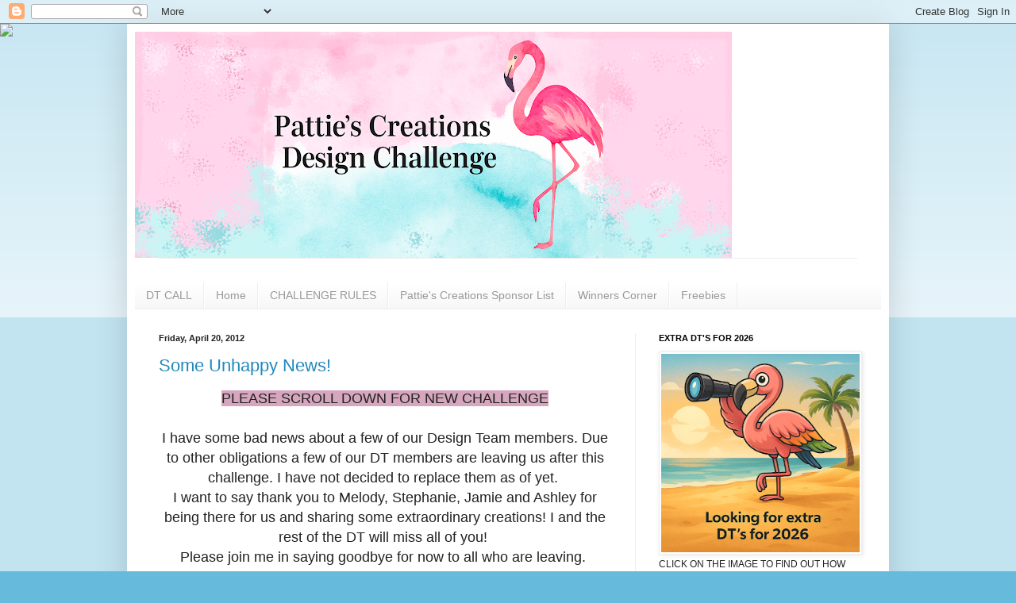

--- FILE ---
content_type: text/html; charset=UTF-8
request_url: https://pattiescreationschallenge.blogspot.com/2012/04/
body_size: 29352
content:
<!DOCTYPE html>
<html class='v2' dir='ltr' lang='en'>
<head>
<link href='https://www.blogger.com/static/v1/widgets/335934321-css_bundle_v2.css' rel='stylesheet' type='text/css'/>
<meta content='width=1100' name='viewport'/>
<meta content='text/html; charset=UTF-8' http-equiv='Content-Type'/>
<meta content='blogger' name='generator'/>
<link href='https://pattiescreationschallenge.blogspot.com/favicon.ico' rel='icon' type='image/x-icon'/>
<link href='https://pattiescreationschallenge.blogspot.com/2012/04/' rel='canonical'/>
<link rel="alternate" type="application/atom+xml" title="Pattie&#39;s Creations Design Challenge - Atom" href="https://pattiescreationschallenge.blogspot.com/feeds/posts/default" />
<link rel="alternate" type="application/rss+xml" title="Pattie&#39;s Creations Design Challenge - RSS" href="https://pattiescreationschallenge.blogspot.com/feeds/posts/default?alt=rss" />
<link rel="service.post" type="application/atom+xml" title="Pattie&#39;s Creations Design Challenge - Atom" href="https://www.blogger.com/feeds/2065947370141098475/posts/default" />
<!--Can't find substitution for tag [blog.ieCssRetrofitLinks]-->
<meta content='https://pattiescreationschallenge.blogspot.com/2012/04/' property='og:url'/>
<meta content='Pattie&#39;s Creations Design Challenge' property='og:title'/>
<meta content='' property='og:description'/>
<title>Pattie's Creations Design Challenge: April 2012</title>
<style id='page-skin-1' type='text/css'><!--
/*
-----------------------------------------------
Blogger Template Style
Name:     Simple
Designer: Blogger
URL:      www.blogger.com
----------------------------------------------- */
/* Content
----------------------------------------------- */
body {
font: normal normal 12px Arial, Tahoma, Helvetica, FreeSans, sans-serif;
color: #222222;
background: #66bbdd none repeat scroll top left;
padding: 0 40px 40px 40px;
}
html body .region-inner {
min-width: 0;
max-width: 100%;
width: auto;
}
h2 {
font-size: 22px;
}
a:link {
text-decoration:none;
color: #2288bb;
}
a:visited {
text-decoration:none;
color: #888888;
}
a:hover {
text-decoration:underline;
color: #33aaff;
}
.body-fauxcolumn-outer .fauxcolumn-inner {
background: transparent url(https://resources.blogblog.com/blogblog/data/1kt/simple/body_gradient_tile_light.png) repeat scroll top left;
_background-image: none;
}
.body-fauxcolumn-outer .cap-top {
position: absolute;
z-index: 1;
height: 400px;
width: 100%;
}
.body-fauxcolumn-outer .cap-top .cap-left {
width: 100%;
background: transparent url(https://resources.blogblog.com/blogblog/data/1kt/simple/gradients_light.png) repeat-x scroll top left;
_background-image: none;
}
.content-outer {
-moz-box-shadow: 0 0 40px rgba(0, 0, 0, .15);
-webkit-box-shadow: 0 0 5px rgba(0, 0, 0, .15);
-goog-ms-box-shadow: 0 0 10px #333333;
box-shadow: 0 0 40px rgba(0, 0, 0, .15);
margin-bottom: 1px;
}
.content-inner {
padding: 10px 10px;
}
.content-inner {
background-color: #ffffff;
}
/* Header
----------------------------------------------- */
.header-outer {
background: transparent none repeat-x scroll 0 -400px;
_background-image: none;
}
.Header h1 {
font: normal normal 60px Arial, Tahoma, Helvetica, FreeSans, sans-serif;
color: #3399bb;
text-shadow: -1px -1px 1px rgba(0, 0, 0, .2);
}
.Header h1 a {
color: #3399bb;
}
.Header .description {
font-size: 140%;
color: #777777;
}
.header-inner .Header .titlewrapper {
padding: 22px 30px;
}
.header-inner .Header .descriptionwrapper {
padding: 0 30px;
}
/* Tabs
----------------------------------------------- */
.tabs-inner .section:first-child {
border-top: 1px solid #eeeeee;
}
.tabs-inner .section:first-child ul {
margin-top: -1px;
border-top: 1px solid #eeeeee;
border-left: 0 solid #eeeeee;
border-right: 0 solid #eeeeee;
}
.tabs-inner .widget ul {
background: #f5f5f5 url(https://resources.blogblog.com/blogblog/data/1kt/simple/gradients_light.png) repeat-x scroll 0 -800px;
_background-image: none;
border-bottom: 1px solid #eeeeee;
margin-top: 0;
margin-left: -30px;
margin-right: -30px;
}
.tabs-inner .widget li a {
display: inline-block;
padding: .6em 1em;
font: normal normal 14px Arial, Tahoma, Helvetica, FreeSans, sans-serif;
color: #999999;
border-left: 1px solid #ffffff;
border-right: 1px solid #eeeeee;
}
.tabs-inner .widget li:first-child a {
border-left: none;
}
.tabs-inner .widget li.selected a, .tabs-inner .widget li a:hover {
color: #000000;
background-color: #eeeeee;
text-decoration: none;
}
/* Columns
----------------------------------------------- */
.main-outer {
border-top: 0 solid #eeeeee;
}
.fauxcolumn-left-outer .fauxcolumn-inner {
border-right: 1px solid #eeeeee;
}
.fauxcolumn-right-outer .fauxcolumn-inner {
border-left: 1px solid #eeeeee;
}
/* Headings
----------------------------------------------- */
div.widget > h2,
div.widget h2.title {
margin: 0 0 1em 0;
font: normal bold 11px Arial, Tahoma, Helvetica, FreeSans, sans-serif;
color: #000000;
}
/* Widgets
----------------------------------------------- */
.widget .zippy {
color: #999999;
text-shadow: 2px 2px 1px rgba(0, 0, 0, .1);
}
.widget .popular-posts ul {
list-style: none;
}
/* Posts
----------------------------------------------- */
h2.date-header {
font: normal bold 11px Arial, Tahoma, Helvetica, FreeSans, sans-serif;
}
.date-header span {
background-color: transparent;
color: #222222;
padding: inherit;
letter-spacing: inherit;
margin: inherit;
}
.main-inner {
padding-top: 30px;
padding-bottom: 30px;
}
.main-inner .column-center-inner {
padding: 0 15px;
}
.main-inner .column-center-inner .section {
margin: 0 15px;
}
.post {
margin: 0 0 25px 0;
}
h3.post-title, .comments h4 {
font: normal normal 22px Arial, Tahoma, Helvetica, FreeSans, sans-serif;
margin: .75em 0 0;
}
.post-body {
font-size: 110%;
line-height: 1.4;
position: relative;
}
.post-body img, .post-body .tr-caption-container, .Profile img, .Image img,
.BlogList .item-thumbnail img {
padding: 2px;
background: #ffffff;
border: 1px solid #eeeeee;
-moz-box-shadow: 1px 1px 5px rgba(0, 0, 0, .1);
-webkit-box-shadow: 1px 1px 5px rgba(0, 0, 0, .1);
box-shadow: 1px 1px 5px rgba(0, 0, 0, .1);
}
.post-body img, .post-body .tr-caption-container {
padding: 5px;
}
.post-body .tr-caption-container {
color: #222222;
}
.post-body .tr-caption-container img {
padding: 0;
background: transparent;
border: none;
-moz-box-shadow: 0 0 0 rgba(0, 0, 0, .1);
-webkit-box-shadow: 0 0 0 rgba(0, 0, 0, .1);
box-shadow: 0 0 0 rgba(0, 0, 0, .1);
}
.post-header {
margin: 0 0 1.5em;
line-height: 1.6;
font-size: 90%;
}
.post-footer {
margin: 20px -2px 0;
padding: 5px 10px;
color: #666666;
background-color: #f9f9f9;
border-bottom: 1px solid #eeeeee;
line-height: 1.6;
font-size: 90%;
}
#comments .comment-author {
padding-top: 1.5em;
border-top: 1px solid #eeeeee;
background-position: 0 1.5em;
}
#comments .comment-author:first-child {
padding-top: 0;
border-top: none;
}
.avatar-image-container {
margin: .2em 0 0;
}
#comments .avatar-image-container img {
border: 1px solid #eeeeee;
}
/* Comments
----------------------------------------------- */
.comments .comments-content .icon.blog-author {
background-repeat: no-repeat;
background-image: url([data-uri]);
}
.comments .comments-content .loadmore a {
border-top: 1px solid #999999;
border-bottom: 1px solid #999999;
}
.comments .comment-thread.inline-thread {
background-color: #f9f9f9;
}
.comments .continue {
border-top: 2px solid #999999;
}
/* Accents
---------------------------------------------- */
.section-columns td.columns-cell {
border-left: 1px solid #eeeeee;
}
.blog-pager {
background: transparent none no-repeat scroll top center;
}
.blog-pager-older-link, .home-link,
.blog-pager-newer-link {
background-color: #ffffff;
padding: 5px;
}
.footer-outer {
border-top: 0 dashed #bbbbbb;
}
/* Mobile
----------------------------------------------- */
body.mobile  {
background-size: auto;
}
.mobile .body-fauxcolumn-outer {
background: transparent none repeat scroll top left;
}
.mobile .body-fauxcolumn-outer .cap-top {
background-size: 100% auto;
}
.mobile .content-outer {
-webkit-box-shadow: 0 0 3px rgba(0, 0, 0, .15);
box-shadow: 0 0 3px rgba(0, 0, 0, .15);
}
.mobile .tabs-inner .widget ul {
margin-left: 0;
margin-right: 0;
}
.mobile .post {
margin: 0;
}
.mobile .main-inner .column-center-inner .section {
margin: 0;
}
.mobile .date-header span {
padding: 0.1em 10px;
margin: 0 -10px;
}
.mobile h3.post-title {
margin: 0;
}
.mobile .blog-pager {
background: transparent none no-repeat scroll top center;
}
.mobile .footer-outer {
border-top: none;
}
.mobile .main-inner, .mobile .footer-inner {
background-color: #ffffff;
}
.mobile-index-contents {
color: #222222;
}
.mobile-link-button {
background-color: #2288bb;
}
.mobile-link-button a:link, .mobile-link-button a:visited {
color: #ffffff;
}
.mobile .tabs-inner .section:first-child {
border-top: none;
}
.mobile .tabs-inner .PageList .widget-content {
background-color: #eeeeee;
color: #000000;
border-top: 1px solid #eeeeee;
border-bottom: 1px solid #eeeeee;
}
.mobile .tabs-inner .PageList .widget-content .pagelist-arrow {
border-left: 1px solid #eeeeee;
}

--></style>
<style id='template-skin-1' type='text/css'><!--
body {
min-width: 960px;
}
.content-outer, .content-fauxcolumn-outer, .region-inner {
min-width: 960px;
max-width: 960px;
_width: 960px;
}
.main-inner .columns {
padding-left: 0;
padding-right: 310px;
}
.main-inner .fauxcolumn-center-outer {
left: 0;
right: 310px;
/* IE6 does not respect left and right together */
_width: expression(this.parentNode.offsetWidth -
parseInt("0") -
parseInt("310px") + 'px');
}
.main-inner .fauxcolumn-left-outer {
width: 0;
}
.main-inner .fauxcolumn-right-outer {
width: 310px;
}
.main-inner .column-left-outer {
width: 0;
right: 100%;
margin-left: -0;
}
.main-inner .column-right-outer {
width: 310px;
margin-right: -310px;
}
#layout {
min-width: 0;
}
#layout .content-outer {
min-width: 0;
width: 800px;
}
#layout .region-inner {
min-width: 0;
width: auto;
}
body#layout div.add_widget {
padding: 8px;
}
body#layout div.add_widget a {
margin-left: 32px;
}
--></style>
<link href='https://www.blogger.com/dyn-css/authorization.css?targetBlogID=2065947370141098475&amp;zx=027c8d74-5acf-43f2-a888-d6bd1299be66' media='none' onload='if(media!=&#39;all&#39;)media=&#39;all&#39;' rel='stylesheet'/><noscript><link href='https://www.blogger.com/dyn-css/authorization.css?targetBlogID=2065947370141098475&amp;zx=027c8d74-5acf-43f2-a888-d6bd1299be66' rel='stylesheet'/></noscript>
<meta name='google-adsense-platform-account' content='ca-host-pub-1556223355139109'/>
<meta name='google-adsense-platform-domain' content='blogspot.com'/>

<link rel="stylesheet" href="https://fonts.googleapis.com/css2?display=swap&family=Comic+Relief"></head>
<body class='loading variant-pale'>
<div class='navbar section' id='navbar' name='Navbar'><div class='widget Navbar' data-version='1' id='Navbar1'><script type="text/javascript">
    function setAttributeOnload(object, attribute, val) {
      if(window.addEventListener) {
        window.addEventListener('load',
          function(){ object[attribute] = val; }, false);
      } else {
        window.attachEvent('onload', function(){ object[attribute] = val; });
      }
    }
  </script>
<div id="navbar-iframe-container"></div>
<script type="text/javascript" src="https://apis.google.com/js/platform.js"></script>
<script type="text/javascript">
      gapi.load("gapi.iframes:gapi.iframes.style.bubble", function() {
        if (gapi.iframes && gapi.iframes.getContext) {
          gapi.iframes.getContext().openChild({
              url: 'https://www.blogger.com/navbar/2065947370141098475?origin\x3dhttps://pattiescreationschallenge.blogspot.com',
              where: document.getElementById("navbar-iframe-container"),
              id: "navbar-iframe"
          });
        }
      });
    </script><script type="text/javascript">
(function() {
var script = document.createElement('script');
script.type = 'text/javascript';
script.src = '//pagead2.googlesyndication.com/pagead/js/google_top_exp.js';
var head = document.getElementsByTagName('head')[0];
if (head) {
head.appendChild(script);
}})();
</script>
</div></div>
<div class='body-fauxcolumns'>
<div class='fauxcolumn-outer body-fauxcolumn-outer'>
<div class='cap-top'>
<div class='cap-left'></div>
<div class='cap-right'></div>
</div>
<div class='fauxborder-left'>
<div class='fauxborder-right'></div>
<div class='fauxcolumn-inner'>
</div>
</div>
<div class='cap-bottom'>
<div class='cap-left'></div>
<div class='cap-right'></div>
</div>
</div>
</div>
<div class='content'>
<div class='content-fauxcolumns'>
<div class='fauxcolumn-outer content-fauxcolumn-outer'>
<div class='cap-top'>
<div class='cap-left'></div>
<div class='cap-right'></div>
</div>
<div class='fauxborder-left'>
<div class='fauxborder-right'></div>
<div class='fauxcolumn-inner'>
</div>
</div>
<div class='cap-bottom'>
<div class='cap-left'></div>
<div class='cap-right'></div>
</div>
</div>
</div>
<div class='content-outer'>
<div class='content-cap-top cap-top'>
<div class='cap-left'></div>
<div class='cap-right'></div>
</div>
<div class='fauxborder-left content-fauxborder-left'>
<div class='fauxborder-right content-fauxborder-right'></div>
<div class='content-inner'>
<header>
<div class='header-outer'>
<div class='header-cap-top cap-top'>
<div class='cap-left'></div>
<div class='cap-right'></div>
</div>
<div class='fauxborder-left header-fauxborder-left'>
<div class='fauxborder-right header-fauxborder-right'></div>
<div class='region-inner header-inner'>
<div class='header section' id='header' name='Header'><div class='widget Header' data-version='1' id='Header1'>
<div id='header-inner'>
<a href='https://pattiescreationschallenge.blogspot.com/' style='display: block'>
<img alt='Pattie&#39;s Creations Design Challenge' height='285px; ' id='Header1_headerimg' src='https://blogger.googleusercontent.com/img/a/AVvXsEivCzoMSU63GW8mHY0FZauSjESNba-T4bq8XBrnnxqTCyXHzgH4O0y-2eeK7bHpjG4TJe9n0hdcHIoADkCuVwiL9zQ40QVhrgMmuDhPcMU5D_A_areFIxxUAyGbmdFbd7-4JLrryg3uaDWu_q_J6BcNA7qxr5Igib90UWqDiauXwSrDkYpjDGRiL7Wr1wxL=s752' style='display: block' width='752px; '/>
</a>
</div>
</div></div>
</div>
</div>
<div class='header-cap-bottom cap-bottom'>
<div class='cap-left'></div>
<div class='cap-right'></div>
</div>
</div>
</header>
<div class='tabs-outer'>
<div class='tabs-cap-top cap-top'>
<div class='cap-left'></div>
<div class='cap-right'></div>
</div>
<div class='fauxborder-left tabs-fauxborder-left'>
<div class='fauxborder-right tabs-fauxborder-right'></div>
<div class='region-inner tabs-inner'>
<div class='tabs section' id='crosscol' name='Cross-Column'><div class='widget HTML' data-version='1' id='HTML1'>
<div class='widget-content'>
<script>document.write(unescape("%3Cstyle%20type%3D%22text/css%22%3E%0Abody%20%7B%20background-image%20%3A%20url%28%22https://thecutestblogontheblock.com/wp-content/uploads/2011/11/faire-isle-fantasy-2c-free-shabby-vintage-flags-pink-and-blue-blog-background-copy.jpg%20%22%29%3B%20background-position%3A%20center%3B%20background-repeat%3A%20no-repeat%3B%20%20background-attachment%20%3A%20fixed%3B%20%7D%0A%3C/style%3E%0A%3Cscript%20type%3D%22text/javascript%22%3E%0Avar%20div%20%3D%20document.createElement%28%27div%27%29%3B%0Adiv.setAttribute%28%27style%27%2C%22position%3A%20absolute%3B%20left%3A%200px%3B%20top%3A%2030px%3B%20z-index%3A%2050%3B%20width%3A%20150px%3B%20height%3A%2045px%3B%22%29%3B%0Adiv.innerHTML%20%3D%20%27%3Ca%20target%3D%22_blank%22%20href%3D%22%20http%3A//www.thecutestblogontheblock.com%22%3E%3Cimg%20border%3D%220%22%20src%3D%22http%3A//www.thecutestblogontheblock.com/images/tag.png%22%3E%3C/a%3E%27%3B%0Adocument.getElementsByTagName%28%27body%27%29.item%280%29.appendChild%28div%29%3B%0A%3C/script%3E"));</script>
</div>
<div class='clear'></div>
</div></div>
<div class='tabs section' id='crosscol-overflow' name='Cross-Column 2'><div class='widget PageList' data-version='1' id='PageList1'>
<h2>Pages</h2>
<div class='widget-content'>
<ul>
<li>
<a href='http://pattiescreationschallenge.blogspot.com/p/dt-call_19.html'>DT CALL</a>
</li>
<li>
<a href='http://pattiescreationschallenge.blogspot.com/'>Home</a>
</li>
<li>
<a href='http://pattiescreationschallenge.blogspot.com/p/challenge-rules.html'>CHALLENGE RULES</a>
</li>
<li>
<a href='https://pattiescreationschallenge.blogspot.com/p/challenges-that-patties-creations.html'>Pattie's Creations Sponsor List</a>
</li>
<li>
<a href='https://pattiescreationschallenge.blogspot.com/p/winners-corner.html'>Winners Corner</a>
</li>
<li>
<a href='https://pattiescreationschallenge.blogspot.com/p/freebies.html'>Freebies</a>
</li>
</ul>
<div class='clear'></div>
</div>
</div></div>
</div>
</div>
<div class='tabs-cap-bottom cap-bottom'>
<div class='cap-left'></div>
<div class='cap-right'></div>
</div>
</div>
<div class='main-outer'>
<div class='main-cap-top cap-top'>
<div class='cap-left'></div>
<div class='cap-right'></div>
</div>
<div class='fauxborder-left main-fauxborder-left'>
<div class='fauxborder-right main-fauxborder-right'></div>
<div class='region-inner main-inner'>
<div class='columns fauxcolumns'>
<div class='fauxcolumn-outer fauxcolumn-center-outer'>
<div class='cap-top'>
<div class='cap-left'></div>
<div class='cap-right'></div>
</div>
<div class='fauxborder-left'>
<div class='fauxborder-right'></div>
<div class='fauxcolumn-inner'>
</div>
</div>
<div class='cap-bottom'>
<div class='cap-left'></div>
<div class='cap-right'></div>
</div>
</div>
<div class='fauxcolumn-outer fauxcolumn-left-outer'>
<div class='cap-top'>
<div class='cap-left'></div>
<div class='cap-right'></div>
</div>
<div class='fauxborder-left'>
<div class='fauxborder-right'></div>
<div class='fauxcolumn-inner'>
</div>
</div>
<div class='cap-bottom'>
<div class='cap-left'></div>
<div class='cap-right'></div>
</div>
</div>
<div class='fauxcolumn-outer fauxcolumn-right-outer'>
<div class='cap-top'>
<div class='cap-left'></div>
<div class='cap-right'></div>
</div>
<div class='fauxborder-left'>
<div class='fauxborder-right'></div>
<div class='fauxcolumn-inner'>
</div>
</div>
<div class='cap-bottom'>
<div class='cap-left'></div>
<div class='cap-right'></div>
</div>
</div>
<!-- corrects IE6 width calculation -->
<div class='columns-inner'>
<div class='column-center-outer'>
<div class='column-center-inner'>
<div class='main section' id='main' name='Main'><div class='widget Blog' data-version='1' id='Blog1'>
<div class='blog-posts hfeed'>

          <div class="date-outer">
        
<h2 class='date-header'><span>Friday, April 20, 2012</span></h2>

          <div class="date-posts">
        
<div class='post-outer'>
<div class='post hentry uncustomized-post-template' itemprop='blogPost' itemscope='itemscope' itemtype='http://schema.org/BlogPosting'>
<meta content='2065947370141098475' itemprop='blogId'/>
<meta content='575047522355012017' itemprop='postId'/>
<a name='575047522355012017'></a>
<h3 class='post-title entry-title' itemprop='name'>
<a href='https://pattiescreationschallenge.blogspot.com/2012/04/some-unhappy-news.html'>Some Unhappy News!</a>
</h3>
<div class='post-header'>
<div class='post-header-line-1'></div>
</div>
<div class='post-body entry-content' id='post-body-575047522355012017' itemprop='description articleBody'>
<div style="text-align: center;"><span style="background-color: #d5a6bd; font-size: large;">PLEASE SCROLL DOWN FOR NEW CHALLENGE</span></div><div style="text-align: center;"><span style="background-color: lime; font-size: large;"><br />
</span></div><div style="text-align: center;"><span style="font-family: Arial, Helvetica, sans-serif; font-size: large;">I have some bad news about a few of our Design Team members. Due to other obligations a few of our DT members are leaving us after this challenge. I have not decided to replace them as of yet.&nbsp;</span></div><div style="text-align: center;"><span style="font-family: Arial, Helvetica, sans-serif; font-size: large;">I want to say thank you to Melody, Stephanie, Jamie and Ashley for being there for us and sharing some extraordinary creations! I and the rest of the DT will miss all of you!&nbsp;</span></div><div style="text-align: center;"><span style="font-family: Arial, Helvetica, sans-serif; font-size: large;">Please join me in saying goodbye for now to all who are leaving.&nbsp;</span></div><div style="text-align: center;"><span style="font-family: Arial, Helvetica, sans-serif; font-size: large;">I am so grateful for all of your dedication!</span></div><div style="text-align: center;"><span style="font-family: Arial, Helvetica, sans-serif; font-size: large;"><br />
</span></div><div style="text-align: center;"><span style="font-family: Arial, Helvetica, sans-serif; font-size: large;">Love</span></div><div style="text-align: center;"><i><span style="font-family: Arial, Helvetica, sans-serif; font-size: large;">Pattie &amp; Sandi</span></i></div><div style="text-align: center;"><br />
</div><div style="text-align: center;"><br />
</div>
<div style='clear: both;'></div>
</div>
<div class='post-footer'>
<div class='post-footer-line post-footer-line-1'>
<span class='post-author vcard'>
Posted by
<span class='fn' itemprop='author' itemscope='itemscope' itemtype='http://schema.org/Person'>
<meta content='https://www.blogger.com/profile/13594269149804574501' itemprop='url'/>
<a class='g-profile' href='https://www.blogger.com/profile/13594269149804574501' rel='author' title='author profile'>
<span itemprop='name'>Pattie G</span>
</a>
</span>
</span>
<span class='post-timestamp'>
at
<meta content='https://pattiescreationschallenge.blogspot.com/2012/04/some-unhappy-news.html' itemprop='url'/>
<a class='timestamp-link' href='https://pattiescreationschallenge.blogspot.com/2012/04/some-unhappy-news.html' rel='bookmark' title='permanent link'><abbr class='published' itemprop='datePublished' title='2012-04-20T02:00:00-04:00'>2:00:00&#8239;AM</abbr></a>
</span>
<span class='post-comment-link'>
<a class='comment-link' href='https://www.blogger.com/comment/fullpage/post/2065947370141098475/575047522355012017' onclick='javascript:window.open(this.href, "bloggerPopup", "toolbar=0,location=0,statusbar=1,menubar=0,scrollbars=yes,width=640,height=500"); return false;'>
2 comments:
  </a>
</span>
<span class='post-icons'>
<span class='item-action'>
<a href='https://www.blogger.com/email-post/2065947370141098475/575047522355012017' title='Email Post'>
<img alt='' class='icon-action' height='13' src='https://resources.blogblog.com/img/icon18_email.gif' width='18'/>
</a>
</span>
<span class='item-control blog-admin pid-1514269804'>
<a href='https://www.blogger.com/post-edit.g?blogID=2065947370141098475&postID=575047522355012017&from=pencil' title='Edit Post'>
<img alt='' class='icon-action' height='18' src='https://resources.blogblog.com/img/icon18_edit_allbkg.gif' width='18'/>
</a>
</span>
</span>
<div class='post-share-buttons goog-inline-block'>
<a class='goog-inline-block share-button sb-email' href='https://www.blogger.com/share-post.g?blogID=2065947370141098475&postID=575047522355012017&target=email' target='_blank' title='Email This'><span class='share-button-link-text'>Email This</span></a><a class='goog-inline-block share-button sb-blog' href='https://www.blogger.com/share-post.g?blogID=2065947370141098475&postID=575047522355012017&target=blog' onclick='window.open(this.href, "_blank", "height=270,width=475"); return false;' target='_blank' title='BlogThis!'><span class='share-button-link-text'>BlogThis!</span></a><a class='goog-inline-block share-button sb-twitter' href='https://www.blogger.com/share-post.g?blogID=2065947370141098475&postID=575047522355012017&target=twitter' target='_blank' title='Share to X'><span class='share-button-link-text'>Share to X</span></a><a class='goog-inline-block share-button sb-facebook' href='https://www.blogger.com/share-post.g?blogID=2065947370141098475&postID=575047522355012017&target=facebook' onclick='window.open(this.href, "_blank", "height=430,width=640"); return false;' target='_blank' title='Share to Facebook'><span class='share-button-link-text'>Share to Facebook</span></a><a class='goog-inline-block share-button sb-pinterest' href='https://www.blogger.com/share-post.g?blogID=2065947370141098475&postID=575047522355012017&target=pinterest' target='_blank' title='Share to Pinterest'><span class='share-button-link-text'>Share to Pinterest</span></a>
</div>
</div>
<div class='post-footer-line post-footer-line-2'>
<span class='post-labels'>
</span>
</div>
<div class='post-footer-line post-footer-line-3'>
<span class='post-location'>
</span>
</div>
</div>
</div>
</div>
<div class='post-outer'>
<div class='post hentry uncustomized-post-template' itemprop='blogPost' itemscope='itemscope' itemtype='http://schema.org/BlogPosting'>
<meta content='https://blogger.googleusercontent.com/img/b/R29vZ2xl/AVvXsEgph7WD9CMYwA0iIhfbPkguPNVrZr7kZydXVWDAVSOrvc_hiqGexq1Ac_chKvZPdG8Xy7TGqqbYirsMGkAtuP3d6_YQVk8APXcobo_Pn7lPeDbGJ-QOo2g5Vd-UM1O8lCeTfmPb6F67o8E/s320/0306_kids_sharkcupcake_xl.jpg' itemprop='image_url'/>
<meta content='2065947370141098475' itemprop='blogId'/>
<meta content='7625206728273070394' itemprop='postId'/>
<a name='7625206728273070394'></a>
<h3 class='post-title entry-title' itemprop='name'>
<a href='https://pattiescreationschallenge.blogspot.com/2012/04/challenge-42-theme-is-photo-inspiration.html'>Challenge #42 Theme is Photo Inspiration (MUST ALWAYS USE AN IMAGE)</a>
</h3>
<div class='post-header'>
<div class='post-header-line-1'></div>
</div>
<div class='post-body entry-content' id='post-body-7625206728273070394' itemprop='description articleBody'>
<div style="text-align: center;">Congratulations to our winners from Challenge #41, your names are on the sidebar!</div><div align="center">Our theme for Challenge #42 is <span style="color: orange;"><strong><span style="color: blue;">PHOTO INSPIRATION</span></strong><span style="color: black;">.</span><strong> </strong></span><span style="color: black;">It is <u><em><strong><span style="color: red;"><a href="http://pattiescreationschallenge.blogspot.com/p/challenge-rules.html">Our Rule</a></span></strong></em></u> that you also include <strong><span style="color: red;">any Digital or Stamped Image</span></strong> on your creation! </span>Stop on over to <a href="http://www.etsy.com/shop/pattiescreations">Pattie's ETSY Shop</a> and have a look at her many images. Don't forget to check out the <em><u>Freebie of the Month</u></em> page up above on the menu bar.</div><div align="center">The challenge starts now and ends Thursday,&nbsp;May 3rd&nbsp;at 1PM CST (Central Standard Time).</div><div align="center">So let's have a look at our DT and their creations! You can check their details by clicking on their names and leave some Luv at their blogs.<br />
<strong>Here is your Photo Inspiration:</strong><br />
<div class="separator" style="clear: both; text-align: center;"><a href="https://blogger.googleusercontent.com/img/b/R29vZ2xl/AVvXsEgph7WD9CMYwA0iIhfbPkguPNVrZr7kZydXVWDAVSOrvc_hiqGexq1Ac_chKvZPdG8Xy7TGqqbYirsMGkAtuP3d6_YQVk8APXcobo_Pn7lPeDbGJ-QOo2g5Vd-UM1O8lCeTfmPb6F67o8E/s1600/0306_kids_sharkcupcake_xl.jpg" imageanchor="1" style="margin-left: 1em; margin-right: 1em;"><img border="0" height="320" src="https://blogger.googleusercontent.com/img/b/R29vZ2xl/AVvXsEgph7WD9CMYwA0iIhfbPkguPNVrZr7kZydXVWDAVSOrvc_hiqGexq1Ac_chKvZPdG8Xy7TGqqbYirsMGkAtuP3d6_YQVk8APXcobo_Pn7lPeDbGJ-QOo2g5Vd-UM1O8lCeTfmPb6F67o8E/s320/0306_kids_sharkcupcake_xl.jpg" width="256" /></a></div></div><div style="clear: both; text-align: center;"><span style="font-size: large;"><a href="http://www.annemade-anne.blogspot.com/">Anne</a></span></div><div style="clear: both; text-align: center;"><strong><em>'Giraff'</em></strong></div><div class="separator" style="clear: both; text-align: center;"><a href="https://blogger.googleusercontent.com/img/b/R29vZ2xl/AVvXsEiD-ePAoNMwAbYq25bRL2U9QU_aAvWVG23tRqn2i3GJmqeDQqITPhAN50S9YLoekStkO7llsRK07Sp6S9gS13XpE6htgDOal46cCp7KtkGjksfaf_aSXuKMBzd5gAcsWBR8G9_W8HDjw6k/s1600/Anne+42.jpg" imageanchor="1" style="margin-left: 1em; margin-right: 1em;"><img border="0" height="320" src="https://blogger.googleusercontent.com/img/b/R29vZ2xl/AVvXsEiD-ePAoNMwAbYq25bRL2U9QU_aAvWVG23tRqn2i3GJmqeDQqITPhAN50S9YLoekStkO7llsRK07Sp6S9gS13XpE6htgDOal46cCp7KtkGjksfaf_aSXuKMBzd5gAcsWBR8G9_W8HDjw6k/s320/Anne+42.jpg" width="193" /></a></div><div class="separator" style="clear: both; text-align: center;"><span style="font-size: large;"><a href="http://proudusmcwife415.blogspot.com/">Ashley</a></span></div><div class="separator" style="clear: both; text-align: center;"><strong><em>'Popsicle Trio'</em></strong></div><div class="separator" style="clear: both; text-align: center;"><a href="https://blogger.googleusercontent.com/img/b/R29vZ2xl/AVvXsEjvzUMf_n8VKWHDtKTtXwu8bx9vhfBmXVnI42uM2E1wMF5UiYHYfXNZvWK1fgHTh-Irp8ohmAKYl_9X21U-lsCuA1qxW-sr8flTLB6RDBM71S_BK1x22hwb9l3brvhTkQQhOcv7pU56hZQ/s1600/Ashley+42.jpg" imageanchor="1" style="margin-left: 1em; margin-right: 1em;"><img border="0" height="210" src="https://blogger.googleusercontent.com/img/b/R29vZ2xl/AVvXsEjvzUMf_n8VKWHDtKTtXwu8bx9vhfBmXVnI42uM2E1wMF5UiYHYfXNZvWK1fgHTh-Irp8ohmAKYl_9X21U-lsCuA1qxW-sr8flTLB6RDBM71S_BK1x22hwb9l3brvhTkQQhOcv7pU56hZQ/s320/Ashley+42.jpg" width="320" /></a></div><div class="separator" style="clear: both; text-align: center;"><span style="font-size: large;"><a href="http://www.charlenescardcreations.blogspot.com/">Charlene</a></span></div><div class="separator" style="clear: both; text-align: center;"><strong><em>'Tulips in Vase'</em></strong></div><strong><em><div class="separator" style="clear: both; text-align: center;"><a href="https://blogger.googleusercontent.com/img/b/R29vZ2xl/AVvXsEguYetat9_uEDJz3gvaTMWcJaCULiRAl5xnZT7NmC1Fthva4-yC-pFC7tmaF7bTTRcKc0dk3IYNOvskK3K8PeVfnWJ0lshyipL-7jyf5TDK3rpDQDLLbM2zbfDCQo0vDicxbJExngqxRp4/s1600/Charlene+42.jpg" imageanchor="1" style="margin-left: 1em; margin-right: 1em;"><img border="0" height="190" src="https://blogger.googleusercontent.com/img/b/R29vZ2xl/AVvXsEguYetat9_uEDJz3gvaTMWcJaCULiRAl5xnZT7NmC1Fthva4-yC-pFC7tmaF7bTTRcKc0dk3IYNOvskK3K8PeVfnWJ0lshyipL-7jyf5TDK3rpDQDLLbM2zbfDCQo0vDicxbJExngqxRp4/s320/Charlene+42.jpg" width="320" /></a></div><div class="separator" style="clear: both; text-align: center;"><u><span style="font-size: large;"><a href="http://craftygirl21.blogspot.com/" target="_blank">Jamie</a></span></u></div><div class="separator" style="clear: both; text-align: center;"><strong><em>'Thinking of You'</em></strong></div><div class="separator" style="clear: both; text-align: center;"><a href="https://blogger.googleusercontent.com/img/b/R29vZ2xl/AVvXsEjVYd9VmXvTgcLuW4TS1Vbvy48yXkxJpa2hH0mx0R9mt4f0fvp17R3o3aH50HE11r9277TZXbANnwGdoNIQ7j220zFGMNP7NvEhm_2sMzB8M6ZwxcQY2nLP5AC6VZrQEmD9mkbxpb6s9jE/s1600/Jamie+42.jpg" imageanchor="1" style="margin-left: 1em; margin-right: 1em;"><img border="0" height="320" src="https://blogger.googleusercontent.com/img/b/R29vZ2xl/AVvXsEjVYd9VmXvTgcLuW4TS1Vbvy48yXkxJpa2hH0mx0R9mt4f0fvp17R3o3aH50HE11r9277TZXbANnwGdoNIQ7j220zFGMNP7NvEhm_2sMzB8M6ZwxcQY2nLP5AC6VZrQEmD9mkbxpb6s9jE/s320/Jamie+42.jpg" width="266" /></a></div><div class="separator" style="clear: both; text-align: center;"><span style="font-size: large;"><a href="http://jandjsyummycreations.blogspot.com/">Juelmarie</a></span></div><div class="separator" style="clear: both; text-align: center;"><strong><em>'Beach Pattieboop'</em></strong></div><div class="separator" style="clear: both; text-align: center;"><a href="https://blogger.googleusercontent.com/img/b/R29vZ2xl/AVvXsEgfLvZ4_p5K6pFYgKK8IQ0P-6J2mB4HoGpwkWP91smhyphenhyphen4Ds-vwL3f9P_hmBdEelumLMiSTlIROKEPMIOJ0YKsm7_e_t5EnSvL99N2Amij2uS1GdKI7n-jlo4yr6GN8bJkdViY6IWJlxYvs/s1600/Juelmarie+42.jpg" imageanchor="1" style="margin-left: 1em; margin-right: 1em;"><img border="0" height="264" src="https://blogger.googleusercontent.com/img/b/R29vZ2xl/AVvXsEgfLvZ4_p5K6pFYgKK8IQ0P-6J2mB4HoGpwkWP91smhyphenhyphen4Ds-vwL3f9P_hmBdEelumLMiSTlIROKEPMIOJ0YKsm7_e_t5EnSvL99N2Amij2uS1GdKI7n-jlo4yr6GN8bJkdViY6IWJlxYvs/s320/Juelmarie+42.jpg" width="320" /></a></div><div class="separator" style="clear: both; text-align: center;"><span style="font-size: large;"><a href="http://deniquecrafts.blogspot.com/">Margy</a></span></div><div class="separator" style="clear: both; text-align: center;"><strong><em>'Cheerleader Pattieboop'</em></strong></div><div class="separator" style="clear: both; text-align: center;"><a href="https://blogger.googleusercontent.com/img/b/R29vZ2xl/AVvXsEhAbidIRMJVTPkoRCyeOSn6ctSBP3SAl6sV_E2Q4UHmWx1DKgc06cV3LBo8u2M_3vJq7juFAi0CJlqBlkew7Qud3ObFM_B0NJPeU13kNVQnDSbPq9ItOl7mgPUi2_hBRM6XriX6zgjWork/s1600/Margy+%2342.jpg" imageanchor="1" style="margin-left: 1em; margin-right: 1em;"><img border="0" height="320" src="https://blogger.googleusercontent.com/img/b/R29vZ2xl/AVvXsEhAbidIRMJVTPkoRCyeOSn6ctSBP3SAl6sV_E2Q4UHmWx1DKgc06cV3LBo8u2M_3vJq7juFAi0CJlqBlkew7Qud3ObFM_B0NJPeU13kNVQnDSbPq9ItOl7mgPUi2_hBRM6XriX6zgjWork/s320/Margy+%2342.jpg" width="242" /></a></div><div class="separator" style="clear: both; text-align: center;"><span style="font-size: large;"><a href="http://melodysmagicalmoments.blogspot.com/">Melody</a></span><strong><em></em></strong></div><div class="separator" style="clear: both; text-align: center;"><strong><em>'Allie's Fish Kissing'</em></strong></div><div class="separator" style="clear: both; text-align: center;"><a href="https://blogger.googleusercontent.com/img/b/R29vZ2xl/AVvXsEjpFP388MBdD6N2mxwh3bWl-ePd24OiB8LJlFZEpzX2j1OgI0UO4ZElGpppc1IX5zd72w1O4xA9dMPnTjtIx5GecFwhtBTNl4NOiS_tpIUZg0V4vPO4Mh9WAHaO76susf5noqU_c9zAdvg/s1600/Melody+42.jpg" imageanchor="1" style="margin-left: 1em; margin-right: 1em;"><img border="0" height="320" src="https://blogger.googleusercontent.com/img/b/R29vZ2xl/AVvXsEjpFP388MBdD6N2mxwh3bWl-ePd24OiB8LJlFZEpzX2j1OgI0UO4ZElGpppc1IX5zd72w1O4xA9dMPnTjtIx5GecFwhtBTNl4NOiS_tpIUZg0V4vPO4Mh9WAHaO76susf5noqU_c9zAdvg/s320/Melody+42.jpg" width="226" /></a></div><div class="separator" style="clear: both; text-align: center;"><span style="font-size: large;"><a href="http://craftysideofsandi.blogspot.com/">Sandi</a> (that's me)</span></div><div class="separator" style="clear: both; text-align: center;"><strong><em>'Cupcake'</em></strong></div><div class="separator" style="clear: both; text-align: center;"><a href="https://blogger.googleusercontent.com/img/b/R29vZ2xl/AVvXsEj1_b0bvTVA0bj4f_rMh87zCZrzGO8I2shnOwAbSj6KXIhLMX38JjuuSmgTF0hBo4TVouxerYhQEdUSlC04mfbhxDE4YmadFJQF_G0fSSAONj2GIDkizGBplG-E-RUQB1dJ-CyXCEEignE/s1600/Sandi+42-2+LR.jpg" imageanchor="1" style="margin-left: 1em; margin-right: 1em;"><img border="0" height="295" src="https://blogger.googleusercontent.com/img/b/R29vZ2xl/AVvXsEj1_b0bvTVA0bj4f_rMh87zCZrzGO8I2shnOwAbSj6KXIhLMX38JjuuSmgTF0hBo4TVouxerYhQEdUSlC04mfbhxDE4YmadFJQF_G0fSSAONj2GIDkizGBplG-E-RUQB1dJ-CyXCEEignE/s320/Sandi+42-2+LR.jpg" width="320" /></a></div><div class="separator" style="clear: both; text-align: center;"></div><div class="separator" style="clear: both; text-align: center;"><br />
</div><div style="text-align: center;"><span style="font-size: large;">Leave a link to your <u>post</u> below with Inlinkz.  Good luck, and remember to have fun!</span></div><div style="border: currentColor; text-align: center;"></div><div style="text-align: center;"><div style="border: currentColor;"><span style="font-size: large;">Thank You!</span><br />
<div align="center" style="border: currentColor;"><div class="separator" style="clear: both; text-align: center;"><a href="https://blogger.googleusercontent.com/img/b/R29vZ2xl/AVvXsEgxqc3wziunABmO9FPChzpve8atDgs4elvpANWzwTkpLHImAsqNcAkejmAR4n8nmDz1KTbPkB4EsT_5U43vT05lJzif3r3NUDztJd8sTmxr4ud-16jky4YH1o3dxQkA5t3z32-2r92xZrc/s1600/signaturePattieChallengePosts.png" imageanchor="1" style="margin-left: 1em; margin-right: 1em;"><img border="0" ida="true" src="https://blogger.googleusercontent.com/img/b/R29vZ2xl/AVvXsEgxqc3wziunABmO9FPChzpve8atDgs4elvpANWzwTkpLHImAsqNcAkejmAR4n8nmDz1KTbPkB4EsT_5U43vT05lJzif3r3NUDztJd8sTmxr4ud-16jky4YH1o3dxQkA5t3z32-2r92xZrc/s1600/signaturePattieChallengePosts.png" /></a></div><em><span style="font-size: large;"><strong><u>CHALLENGE RULES</u></strong> ARE HERE!!</span></em><br />
<em><span style="color: #38761d; font-size: large;"><u><strong>Any Digital or Stamped Image is REQUIRED for all challenges!</strong></u></span></em></div></div></div><br />
<div align="center"><img alt="free glitter text and family website at FamilyLobby.com" border="0" src="https://lh3.googleusercontent.com/blogger_img_proxy/AEn0k_s_AteLcmBVIlMI0ZSZWh3CqMFJ9f_8uIsbsMYHlklMUhybCajV-aWrb2JbhaWnb77ruQPi8qLEGc1Q78DmIPu0OkYhOBchRLJ3G4O5_tQ5yy4yORFu=s0-d">&#65279;</div></em></strong><br />
<br />
<script type="text/javascript">
                document.write('<script type="text/javascript" src=http://www.inlinkz.com/cs.php?id=146956&' + new Date().getTime() + '"><\/script>');
</script>
<div style='clear: both;'></div>
</div>
<div class='post-footer'>
<div class='post-footer-line post-footer-line-1'>
<span class='post-author vcard'>
Posted by
<span class='fn' itemprop='author' itemscope='itemscope' itemtype='http://schema.org/Person'>
<span itemprop='name'>Sandra DeFalco</span>
</span>
</span>
<span class='post-timestamp'>
at
<meta content='https://pattiescreationschallenge.blogspot.com/2012/04/challenge-42-theme-is-photo-inspiration.html' itemprop='url'/>
<a class='timestamp-link' href='https://pattiescreationschallenge.blogspot.com/2012/04/challenge-42-theme-is-photo-inspiration.html' rel='bookmark' title='permanent link'><abbr class='published' itemprop='datePublished' title='2012-04-20T01:01:00-04:00'>1:01:00&#8239;AM</abbr></a>
</span>
<span class='post-comment-link'>
<a class='comment-link' href='https://www.blogger.com/comment/fullpage/post/2065947370141098475/7625206728273070394' onclick='javascript:window.open(this.href, "bloggerPopup", "toolbar=0,location=0,statusbar=1,menubar=0,scrollbars=yes,width=640,height=500"); return false;'>
2 comments:
  </a>
</span>
<span class='post-icons'>
<span class='item-action'>
<a href='https://www.blogger.com/email-post/2065947370141098475/7625206728273070394' title='Email Post'>
<img alt='' class='icon-action' height='13' src='https://resources.blogblog.com/img/icon18_email.gif' width='18'/>
</a>
</span>
<span class='item-control blog-admin pid-1883870334'>
<a href='https://www.blogger.com/post-edit.g?blogID=2065947370141098475&postID=7625206728273070394&from=pencil' title='Edit Post'>
<img alt='' class='icon-action' height='18' src='https://resources.blogblog.com/img/icon18_edit_allbkg.gif' width='18'/>
</a>
</span>
</span>
<div class='post-share-buttons goog-inline-block'>
<a class='goog-inline-block share-button sb-email' href='https://www.blogger.com/share-post.g?blogID=2065947370141098475&postID=7625206728273070394&target=email' target='_blank' title='Email This'><span class='share-button-link-text'>Email This</span></a><a class='goog-inline-block share-button sb-blog' href='https://www.blogger.com/share-post.g?blogID=2065947370141098475&postID=7625206728273070394&target=blog' onclick='window.open(this.href, "_blank", "height=270,width=475"); return false;' target='_blank' title='BlogThis!'><span class='share-button-link-text'>BlogThis!</span></a><a class='goog-inline-block share-button sb-twitter' href='https://www.blogger.com/share-post.g?blogID=2065947370141098475&postID=7625206728273070394&target=twitter' target='_blank' title='Share to X'><span class='share-button-link-text'>Share to X</span></a><a class='goog-inline-block share-button sb-facebook' href='https://www.blogger.com/share-post.g?blogID=2065947370141098475&postID=7625206728273070394&target=facebook' onclick='window.open(this.href, "_blank", "height=430,width=640"); return false;' target='_blank' title='Share to Facebook'><span class='share-button-link-text'>Share to Facebook</span></a><a class='goog-inline-block share-button sb-pinterest' href='https://www.blogger.com/share-post.g?blogID=2065947370141098475&postID=7625206728273070394&target=pinterest' target='_blank' title='Share to Pinterest'><span class='share-button-link-text'>Share to Pinterest</span></a>
</div>
</div>
<div class='post-footer-line post-footer-line-2'>
<span class='post-labels'>
Labels:
<a href='https://pattiescreationschallenge.blogspot.com/search/label/challenge%20%2342' rel='tag'>challenge #42</a>,
<a href='https://pattiescreationschallenge.blogspot.com/search/label/photo%20inspiration' rel='tag'>photo inspiration</a>
</span>
</div>
<div class='post-footer-line post-footer-line-3'>
<span class='post-location'>
</span>
</div>
</div>
</div>
</div>

          </div></div>
        

          <div class="date-outer">
        
<h2 class='date-header'><span>Friday, April 6, 2012</span></h2>

          <div class="date-posts">
        
<div class='post-outer'>
<div class='post hentry uncustomized-post-template' itemprop='blogPost' itemscope='itemscope' itemtype='http://schema.org/BlogPosting'>
<meta content='https://blogger.googleusercontent.com/img/b/R29vZ2xl/AVvXsEiicZ5NJMtD28zBlayMfScNS1MNndSV9XXMQzZorLTgJ4iIQ55AJqpNLT8G_2OAQaBRTyDF-pypGWFZaGubc7a0m4nWNIJy5lsfSQbf40j4qNvluzsZcsukGEcRIZnB-p5KKlc00Ls-1x0/s320/Anne+41.jpg' itemprop='image_url'/>
<meta content='2065947370141098475' itemprop='blogId'/>
<meta content='2001138998361574155' itemprop='postId'/>
<a name='2001138998361574155'></a>
<h3 class='post-title entry-title' itemprop='name'>
<a href='https://pattiescreationschallenge.blogspot.com/2012/04/challenge-41-theme-is-easter-must.html'>Challenge #41 Theme is Easter! (MUST ALWAYS USE AN IMAGE)</a>
</h3>
<div class='post-header'>
<div class='post-header-line-1'></div>
</div>
<div class='post-body entry-content' id='post-body-2001138998361574155' itemprop='description articleBody'>
<div style="text-align: center;">Congratulations to our winners from Challenge #40, your names are on the sidebar!</div><div align="center">Our theme for Challenge #41 is <span style="color: orange;"><span style="color: magenta;"><strong>EASTER</strong></span><span style="color: black;">.</span><strong> </strong></span><span style="color: black;">It is <u><em><strong><span style="color: red;"><a href="http://pattiescreationschallenge.blogspot.com/p/challenge-rules.html">Our Rule</a></span></strong></em></u> that you also include <strong><span style="color: red;">any Digital or Stamped Image</span></strong> on your creation! </span>Stop on over to <a href="http://www.etsy.com/shop/pattiescreations">Pattie's ETSY Shop</a> and have a look at her many images. Don't forget to check out the <em><u>Freebie of the Month</u></em> page up above on the menu bar.</div><div align="center">The challenge starts now and ends Thursday, April 19th at 1PM CST (Central Standard Time).</div><div align="center">So let's have a look at our DT and their creations! You can check their details by clicking on their names and leave some Luv at their blogs.</div><div style="clear: both; text-align: center;"><span style="font-size: large;"><a href="http://www.annemade-anne.blogspot.com/">Anne</a></span></div><div style="clear: both; text-align: center;"><strong><em>'Little Girl Dress 1'</em></strong></div><div class="separator" style="clear: both; text-align: center;"><a href="https://blogger.googleusercontent.com/img/b/R29vZ2xl/AVvXsEiicZ5NJMtD28zBlayMfScNS1MNndSV9XXMQzZorLTgJ4iIQ55AJqpNLT8G_2OAQaBRTyDF-pypGWFZaGubc7a0m4nWNIJy5lsfSQbf40j4qNvluzsZcsukGEcRIZnB-p5KKlc00Ls-1x0/s1600/Anne+41.jpg" imageanchor="1" style="margin-left: 1em; margin-right: 1em;"><img border="0" height="320" src="https://blogger.googleusercontent.com/img/b/R29vZ2xl/AVvXsEiicZ5NJMtD28zBlayMfScNS1MNndSV9XXMQzZorLTgJ4iIQ55AJqpNLT8G_2OAQaBRTyDF-pypGWFZaGubc7a0m4nWNIJy5lsfSQbf40j4qNvluzsZcsukGEcRIZnB-p5KKlc00Ls-1x0/s320/Anne+41.jpg" width="243" /></a></div><div class="separator" style="clear: both; text-align: center;"><span style="font-size: large;"><a href="http://proudusmcwife415.blogspot.com/">Ashley</a></span></div><div class="separator" style="clear: both; text-align: center;"><strong><em>'Easter Basket with Eggs'</em></strong></div><div class="separator" style="clear: both; text-align: center;"><a href="https://blogger.googleusercontent.com/img/b/R29vZ2xl/AVvXsEg7iB42fQb6BcUzONcE76OWqbkinZuqlRcmd5NLmmrwsZHbCix6OEK_gMhENFH63BCkHCVR46OLJUtKXqgGGMOaHRG_VJ82NHyqCwkjSnbhc5EDyyzSS7RdiNt__1zACZzZKIcp_THOz6k/s1600/Ashley+41.jpg" imageanchor="1" style="margin-left: 1em; margin-right: 1em;"><img border="0" height="320" src="https://blogger.googleusercontent.com/img/b/R29vZ2xl/AVvXsEg7iB42fQb6BcUzONcE76OWqbkinZuqlRcmd5NLmmrwsZHbCix6OEK_gMhENFH63BCkHCVR46OLJUtKXqgGGMOaHRG_VJ82NHyqCwkjSnbhc5EDyyzSS7RdiNt__1zACZzZKIcp_THOz6k/s320/Ashley+41.jpg" width="265" /></a></div><div class="separator" style="clear: both; text-align: center;"><a href="https://blogger.googleusercontent.com/img/b/R29vZ2xl/AVvXsEj-3tAqITkfIz0Nm6Ds9UKoWL8DJjaUvsXErQxoI9fAurc-BgWS6DjSxWn7pqlxlqxZks9zVB8mlt6KhhS4myeADRXGV0LA6622PnGkguoWEm7axZ-feCRCsgsLSOnqaTN0a_IJa5iI4r8/s1600/Ashley+41-2.jpg" imageanchor="1" style="margin-left: 1em; margin-right: 1em;"><img border="0" height="242" src="https://blogger.googleusercontent.com/img/b/R29vZ2xl/AVvXsEj-3tAqITkfIz0Nm6Ds9UKoWL8DJjaUvsXErQxoI9fAurc-BgWS6DjSxWn7pqlxlqxZks9zVB8mlt6KhhS4myeADRXGV0LA6622PnGkguoWEm7axZ-feCRCsgsLSOnqaTN0a_IJa5iI4r8/s320/Ashley+41-2.jpg" width="320" /></a></div><div class="separator" style="clear: both; text-align: center;"><span style="font-size: large;"><a href="http://www.charlenescardcreations.blogspot.com/">Charlene</a></span></div><div class="separator" style="clear: both; text-align: center;"><strong><em>'Thinking of You'</em></strong></div><div class="separator" style="clear: both; text-align: center;"><a href="https://blogger.googleusercontent.com/img/b/R29vZ2xl/AVvXsEjd0-RhVISyst01tkmIXlHhrHlGfaRA0s4DJg0Gw2cQy7r-a8NOun6OvCyJiUzlQ0UmcaPUOc6EJe1wXlWpsPcefTS16tRHoXFoQzfVcho82eI1Xoa2KWpjKCVjyNMSzVfm-Y3wDT2l174/s1600/Charlene+41.jpg" imageanchor="1" style="margin-left: 1em; margin-right: 1em;"><img border="0" height="320" src="https://blogger.googleusercontent.com/img/b/R29vZ2xl/AVvXsEjd0-RhVISyst01tkmIXlHhrHlGfaRA0s4DJg0Gw2cQy7r-a8NOun6OvCyJiUzlQ0UmcaPUOc6EJe1wXlWpsPcefTS16tRHoXFoQzfVcho82eI1Xoa2KWpjKCVjyNMSzVfm-Y3wDT2l174/s320/Charlene+41.jpg" width="293" /></a></div><strong><em><div class="separator" style="clear: both; text-align: center;"><span style="font-size: large;"><a href="http://craftygirl21.blogspot.com/">Jamie</a></span></div><div class="separator" style="clear: both; text-align: center;"><strong><em>'Flower Pot with Easter Eggs'</em></strong></div><div class="separator" style="clear: both; text-align: center;"><a href="https://blogger.googleusercontent.com/img/b/R29vZ2xl/AVvXsEim6DI50HUTqFlFi52-g1B08mYb5pbAxUX_s8xJlKvbZVJf-KDji8kwe2xdmjygkKrXkhVNUSCOJXY_AoWM9Eguj3rsZv5NKJwojjPYf8DMm6ZQTXGCB6hMjyyqqim1HWFY6Q6uC59P8Nk/s1600/Jamie+41.jpg" imageanchor="1" style="margin-left: 1em; margin-right: 1em;"><img border="0" height="320" src="https://blogger.googleusercontent.com/img/b/R29vZ2xl/AVvXsEim6DI50HUTqFlFi52-g1B08mYb5pbAxUX_s8xJlKvbZVJf-KDji8kwe2xdmjygkKrXkhVNUSCOJXY_AoWM9Eguj3rsZv5NKJwojjPYf8DMm6ZQTXGCB6hMjyyqqim1HWFY6Q6uC59P8Nk/s320/Jamie+41.jpg" width="259" /></a></div><div class="separator" style="clear: both; text-align: center;"><span style="font-size: large;"><a href="http://jandjsyummycreations.blogspot.com/">Juelmarie</a></span></div><div class="separator" style="clear: both; text-align: center;"><strong><em>'Noah's Ark'</em></strong></div><div class="separator" style="clear: both; text-align: center;"><a href="https://blogger.googleusercontent.com/img/b/R29vZ2xl/AVvXsEi9v8hhZIsHuTqY-0Eg6Xes4Fie5cfoTkOaJusGZFerdvOwHVEvEHYdh4mVno_BkHS8Jy8p35YlNq-TYba81QsZKSNf-ZDW1RUS3ANukD2juHq-eH482NsdFuF1grJovjQHnvbZyWUjZOY/s1600/Juelmarie+41.jpg" imageanchor="1" style="margin-left: 1em; margin-right: 1em;"><img border="0" height="320" src="https://blogger.googleusercontent.com/img/b/R29vZ2xl/AVvXsEi9v8hhZIsHuTqY-0Eg6Xes4Fie5cfoTkOaJusGZFerdvOwHVEvEHYdh4mVno_BkHS8Jy8p35YlNq-TYba81QsZKSNf-ZDW1RUS3ANukD2juHq-eH482NsdFuF1grJovjQHnvbZyWUjZOY/s320/Juelmarie+41.jpg" width="266" /></a></div><div class="separator" style="clear: both; text-align: center;"><span style="font-size: large;"><a href="http://deniquecrafts.blogspot.com/">Margy</a></span></div><div class="separator" style="clear: both; text-align: center;"><strong><em>'Wine Bottle Still Life'</em></strong></div><div class="separator" style="clear: both; text-align: center;"><a href="https://blogger.googleusercontent.com/img/b/R29vZ2xl/AVvXsEhFdIzdSoAYgDko6OLZxzbhUNDZUjQGc331Rc0LkQtJWtM8F5uJPrA3YDKJozcp1_FIUKhCZOzucyXN8qJ4HQGSAGB5tkGIhaoAxPL44fWehxgdV_fN7AH5QSvTAmyoGIkTJGtsCjz_q9A/s1600/Margy+41.jpg" imageanchor="1" style="margin-left: 1em; margin-right: 1em;"><img border="0" height="320" src="https://blogger.googleusercontent.com/img/b/R29vZ2xl/AVvXsEhFdIzdSoAYgDko6OLZxzbhUNDZUjQGc331Rc0LkQtJWtM8F5uJPrA3YDKJozcp1_FIUKhCZOzucyXN8qJ4HQGSAGB5tkGIhaoAxPL44fWehxgdV_fN7AH5QSvTAmyoGIkTJGtsCjz_q9A/s320/Margy+41.jpg" width="263" /></a></div><div class="separator" style="clear: both; text-align: center;"><span style="font-size: large;"><a href="http://melodysmagicalmoments.blogspot.com/">Melody</a></span><strong><em></em></strong></div><div class="separator" style="clear: both; text-align: center;"><strong><em>'Chick Love'</em></strong></div><div class="separator" style="clear: both; text-align: center;"><a href="https://blogger.googleusercontent.com/img/b/R29vZ2xl/AVvXsEg01ypWVmlx1pOeIS93CbrWuytj3nNRMD6d_E8kwru_cyp_efrNc1MsvYHWWYovLi-7QNxAYqldDo4UXUuDhz2hhWfRm3iKXqmQiJw-1dR1t8TNriEgFO8BJJ-hOK4yrQ1LL7DdgwPkj78/s1600/Melody+41.jpg" imageanchor="1" style="margin-left: 1em; margin-right: 1em;"><img border="0" height="278" src="https://blogger.googleusercontent.com/img/b/R29vZ2xl/AVvXsEg01ypWVmlx1pOeIS93CbrWuytj3nNRMD6d_E8kwru_cyp_efrNc1MsvYHWWYovLi-7QNxAYqldDo4UXUuDhz2hhWfRm3iKXqmQiJw-1dR1t8TNriEgFO8BJJ-hOK4yrQ1LL7DdgwPkj78/s320/Melody+41.jpg" width="320" /></a></div><div class="separator" style="clear: both; text-align: center;"><span style="font-size: large;"><a href="http://quillingroom.com/blog.html">Stephanie</a></span></div><div class="separator" style="clear: both; text-align: center;"><strong><em>'Flower Pot with Easter Eggs'</em></strong></div><div class="separator" style="clear: both; text-align: center;"><a href="https://blogger.googleusercontent.com/img/b/R29vZ2xl/AVvXsEhASsTzRl95W-D2_1rCFj4cBhfYOCBdnx3aL7WWs_aqgb9EwQTlOfZeeNG4PwHCa_JpZfKVipSJxE5TEZ8ZDZSH6a8nSbqIqUb6zJTF3QSfUhKhMk4MD84ddinpKLL3OzRkNaazfdk6ReE/s1600/Steph+41.jpg" imageanchor="1" style="margin-left: 1em; margin-right: 1em;"><img border="0" height="239" src="https://blogger.googleusercontent.com/img/b/R29vZ2xl/AVvXsEhASsTzRl95W-D2_1rCFj4cBhfYOCBdnx3aL7WWs_aqgb9EwQTlOfZeeNG4PwHCa_JpZfKVipSJxE5TEZ8ZDZSH6a8nSbqIqUb6zJTF3QSfUhKhMk4MD84ddinpKLL3OzRkNaazfdk6ReE/s320/Steph+41.jpg" width="320" /></a></div><div class="separator" style="clear: both; text-align: center;"><span style="font-size: large;"><a href="http://craftysideofsandi.blogspot.com/">Sandi</a> (that's me)</span></div><div class="separator" style="clear: both; text-align: center;"><strong><em>'Momma Duck and Babies'</em></strong></div><div class="separator" style="clear: both; text-align: center;"><a href="https://blogger.googleusercontent.com/img/b/R29vZ2xl/AVvXsEj5E4uLTee3191cT-lWvbBM6e8RkdhJIXRSJphyGGI0bYuwlAvRBrXPjKTxcZ856qljfz-6KCy3BCAXbpiyy9onBqiCKyOBjK_QmWvc0mN6sTF0xFsY-IxBk7TVZcFsl1tdkEu4dva1dT8/s1600/Sandi+41-2+LR.jpg" imageanchor="1" style="margin-left: 1em; margin-right: 1em;"><img border="0" height="227" src="https://blogger.googleusercontent.com/img/b/R29vZ2xl/AVvXsEj5E4uLTee3191cT-lWvbBM6e8RkdhJIXRSJphyGGI0bYuwlAvRBrXPjKTxcZ856qljfz-6KCy3BCAXbpiyy9onBqiCKyOBjK_QmWvc0mN6sTF0xFsY-IxBk7TVZcFsl1tdkEu4dva1dT8/s320/Sandi+41-2+LR.jpg" width="320" /></a></div><div class="separator" style="clear: both; text-align: center;"></div><div class="separator" style="clear: both; text-align: center;"></div><div style="text-align: center;"><span style="font-size: large;">Leave a link to your <u>post</u> below with Inlinkz.  Good luck, and remember to have fun!</span></div><div style="border: currentColor; text-align: center;"></div><div style="text-align: center;"><div style="border: currentColor;"><span style="font-size: large;">Thank You!</span><br />
<div align="center" style="border: currentColor;"><div class="separator" style="clear: both; text-align: center;"><a href="https://blogger.googleusercontent.com/img/b/R29vZ2xl/AVvXsEgxqc3wziunABmO9FPChzpve8atDgs4elvpANWzwTkpLHImAsqNcAkejmAR4n8nmDz1KTbPkB4EsT_5U43vT05lJzif3r3NUDztJd8sTmxr4ud-16jky4YH1o3dxQkA5t3z32-2r92xZrc/s1600/signaturePattieChallengePosts.png" imageanchor="1" style="margin-left: 1em; margin-right: 1em;"><img border="0" ida="true" src="https://blogger.googleusercontent.com/img/b/R29vZ2xl/AVvXsEgxqc3wziunABmO9FPChzpve8atDgs4elvpANWzwTkpLHImAsqNcAkejmAR4n8nmDz1KTbPkB4EsT_5U43vT05lJzif3r3NUDztJd8sTmxr4ud-16jky4YH1o3dxQkA5t3z32-2r92xZrc/s1600/signaturePattieChallengePosts.png" /></a></div><em><span style="font-size: large;"><a href="http://pattiescreationschallenge.blogspot.com/p/challenge-rules.html"><strong><u>CHALLENGE RULES</u></strong> ARE HERE!!</a></span></em><br />
<em><span style="color: #38761d; font-size: large;"><u><strong>Any Digital or Stamped Image is REQUIRED for all challenges!</strong></u></span></em></div></div></div><br />
<div align="center"><img alt="free glitter text and family website at FamilyLobby.com" border="0" src="https://lh3.googleusercontent.com/blogger_img_proxy/AEn0k_s_AteLcmBVIlMI0ZSZWh3CqMFJ9f_8uIsbsMYHlklMUhybCajV-aWrb2JbhaWnb77ruQPi8qLEGc1Q78DmIPu0OkYhOBchRLJ3G4O5_tQ5yy4yORFu=s0-d">&#65279;</div><script type="text/javascript">
                document.write('<script type="text/javascript" src=http://www.inlinkz.com/cs.php?id=142807&' + new Date().getTime() + '"><\/script>');
</script></em></strong>
<div style='clear: both;'></div>
</div>
<div class='post-footer'>
<div class='post-footer-line post-footer-line-1'>
<span class='post-author vcard'>
Posted by
<span class='fn' itemprop='author' itemscope='itemscope' itemtype='http://schema.org/Person'>
<span itemprop='name'>Sandra DeFalco</span>
</span>
</span>
<span class='post-timestamp'>
at
<meta content='https://pattiescreationschallenge.blogspot.com/2012/04/challenge-41-theme-is-easter-must.html' itemprop='url'/>
<a class='timestamp-link' href='https://pattiescreationschallenge.blogspot.com/2012/04/challenge-41-theme-is-easter-must.html' rel='bookmark' title='permanent link'><abbr class='published' itemprop='datePublished' title='2012-04-06T01:01:00-04:00'>1:01:00&#8239;AM</abbr></a>
</span>
<span class='post-comment-link'>
<a class='comment-link' href='https://www.blogger.com/comment/fullpage/post/2065947370141098475/2001138998361574155' onclick='javascript:window.open(this.href, "bloggerPopup", "toolbar=0,location=0,statusbar=1,menubar=0,scrollbars=yes,width=640,height=500"); return false;'>
5 comments:
  </a>
</span>
<span class='post-icons'>
<span class='item-action'>
<a href='https://www.blogger.com/email-post/2065947370141098475/2001138998361574155' title='Email Post'>
<img alt='' class='icon-action' height='13' src='https://resources.blogblog.com/img/icon18_email.gif' width='18'/>
</a>
</span>
<span class='item-control blog-admin pid-1883870334'>
<a href='https://www.blogger.com/post-edit.g?blogID=2065947370141098475&postID=2001138998361574155&from=pencil' title='Edit Post'>
<img alt='' class='icon-action' height='18' src='https://resources.blogblog.com/img/icon18_edit_allbkg.gif' width='18'/>
</a>
</span>
</span>
<div class='post-share-buttons goog-inline-block'>
<a class='goog-inline-block share-button sb-email' href='https://www.blogger.com/share-post.g?blogID=2065947370141098475&postID=2001138998361574155&target=email' target='_blank' title='Email This'><span class='share-button-link-text'>Email This</span></a><a class='goog-inline-block share-button sb-blog' href='https://www.blogger.com/share-post.g?blogID=2065947370141098475&postID=2001138998361574155&target=blog' onclick='window.open(this.href, "_blank", "height=270,width=475"); return false;' target='_blank' title='BlogThis!'><span class='share-button-link-text'>BlogThis!</span></a><a class='goog-inline-block share-button sb-twitter' href='https://www.blogger.com/share-post.g?blogID=2065947370141098475&postID=2001138998361574155&target=twitter' target='_blank' title='Share to X'><span class='share-button-link-text'>Share to X</span></a><a class='goog-inline-block share-button sb-facebook' href='https://www.blogger.com/share-post.g?blogID=2065947370141098475&postID=2001138998361574155&target=facebook' onclick='window.open(this.href, "_blank", "height=430,width=640"); return false;' target='_blank' title='Share to Facebook'><span class='share-button-link-text'>Share to Facebook</span></a><a class='goog-inline-block share-button sb-pinterest' href='https://www.blogger.com/share-post.g?blogID=2065947370141098475&postID=2001138998361574155&target=pinterest' target='_blank' title='Share to Pinterest'><span class='share-button-link-text'>Share to Pinterest</span></a>
</div>
</div>
<div class='post-footer-line post-footer-line-2'>
<span class='post-labels'>
Labels:
<a href='https://pattiescreationschallenge.blogspot.com/search/label/challenge%20%2341' rel='tag'>challenge #41</a>,
<a href='https://pattiescreationschallenge.blogspot.com/search/label/Easter' rel='tag'>Easter</a>,
<a href='https://pattiescreationschallenge.blogspot.com/search/label/pattie%27s%20creations' rel='tag'>pattie&#39;s creations</a>
</span>
</div>
<div class='post-footer-line post-footer-line-3'>
<span class='post-location'>
</span>
</div>
</div>
</div>
</div>

        </div></div>
      
</div>
<div class='blog-pager' id='blog-pager'>
<span id='blog-pager-newer-link'>
<a class='blog-pager-newer-link' href='https://pattiescreationschallenge.blogspot.com/search?updated-max=2012-06-01T01:00:00-04:00&amp;max-results=2&amp;reverse-paginate=true' id='Blog1_blog-pager-newer-link' title='Newer Posts'>Newer Posts</a>
</span>
<span id='blog-pager-older-link'>
<a class='blog-pager-older-link' href='https://pattiescreationschallenge.blogspot.com/search?updated-max=2012-04-06T01:01:00-04:00&amp;max-results=2' id='Blog1_blog-pager-older-link' title='Older Posts'>Older Posts</a>
</span>
<a class='home-link' href='https://pattiescreationschallenge.blogspot.com/'>Home</a>
</div>
<div class='clear'></div>
<div class='blog-feeds'>
<div class='feed-links'>
Subscribe to:
<a class='feed-link' href='https://pattiescreationschallenge.blogspot.com/feeds/posts/default' target='_blank' type='application/atom+xml'>Comments (Atom)</a>
</div>
</div>
</div></div>
</div>
</div>
<div class='column-left-outer'>
<div class='column-left-inner'>
<aside>
</aside>
</div>
</div>
<div class='column-right-outer'>
<div class='column-right-inner'>
<aside>
<div class='sidebar section' id='sidebar-right-1'><div class='widget Image' data-version='1' id='Image5'>
<h2>EXTRA DT'S FOR 2026</h2>
<div class='widget-content'>
<a href='https://pattiescreationschallenge.blogspot.com/p/dt-call_19.html'>
<img alt='EXTRA DT&#39;S FOR 2026' height='302' id='Image5_img' src='https://blogger.googleusercontent.com/img/a/AVvXsEgqlDf7Ie-0RzRbIWEm2BeZ5lOGW_ASm4CIR0v4qWpgb3B3250z3_TlqCDUof7SqSVb6U5tr2iPACZ6XrWaEIUR0m8o0f3R3IVQgDkBTULM455B-zKO0CfT9-y5q9nUjdH87g5w7GlevHSf4s9IPZvNaR0UyXJfvXzjgIiOE-ZpJDxyC44ZQk5kd0WUV9sA=s302' width='302'/>
</a>
<br/>
<span class='caption'>CLICK ON THE IMAGE TO FIND OUT HOW TO APPLY TO JOIN OUR EXISTING DESIGN TEAM</span>
</div>
<div class='clear'></div>
</div><div class='widget Translate' data-version='1' id='Translate1'>
<h2 class='title'>Translate</h2>
<div id='google_translate_element'></div>
<script>
    function googleTranslateElementInit() {
      new google.translate.TranslateElement({
        pageLanguage: 'en',
        autoDisplay: 'true',
        layout: google.translate.TranslateElement.InlineLayout.VERTICAL
      }, 'google_translate_element');
    }
  </script>
<script src='//translate.google.com/translate_a/element.js?cb=googleTranslateElementInit'></script>
<div class='clear'></div>
</div><div class='widget Image' data-version='1' id='Image1'>
<h2>CLICK HERE TO VISIT MY STORE</h2>
<div class='widget-content'>
<a href='http://www.etsy.com/shop/pattiescreations'>
<img alt='CLICK HERE TO VISIT MY STORE' height='86' id='Image1_img' src='https://blogger.googleusercontent.com/img/a/AVvXsEiilpD-8-HBvfyKeO1tNOXZLZ6ognJlVZ0RfQClgCuIOW3iIiNuXw_dfE-g2u1qMQfavq8xKwZ7foqaeDDUOzYI2TNINwU3fyAguBb7rjNKZ8d3vI3jCyAcGaZTIBvzt7eWtMA_ntFG1Bz7mDqqYXOUwvkcldCO20WI3vOcQlhEtdM7c-eNoyLOVHqxqlG6=s302' width='302'/>
</a>
<br/>
</div>
<div class='clear'></div>
</div><div class='widget Image' data-version='1' id='Image17'>
<h2>Follow Us on Facebook</h2>
<div class='widget-content'>
<a href='https://www.facebook.com/DigitalImagesbyPattiesCreations/'>
<img alt='Follow Us on Facebook' height='95' id='Image17_img' src='https://blogger.googleusercontent.com/img/b/R29vZ2xl/AVvXsEilV9cOk_Pchk-qggzlGzCRZ0gWmRQtJwSqrAr9nv1wiLxx6P_TmGg9uXv77vSoUOMfX0uNC-ryw3DJ5MasRMoy82TEaPHMlbg0pW_o4125aQ15K9unbhllJ-S2-t3X5qYIVgYCJ7RQhw3c/s220/Chevron-dezvous-free-blog-banner+PC.png' width='220'/>
</a>
<br/>
<span class='caption'>Get all updates on New Images</span>
</div>
<div class='clear'></div>
</div><div class='widget Image' data-version='1' id='Image11'>
<h2>Current Winners</h2>
<div class='widget-content'>
<a href='https://www.blogger.com/blog/page/edit/2065947370141098475/2829237012599688345'>
<img alt='Current Winners' height='302' id='Image11_img' src='https://blogger.googleusercontent.com/img/a/AVvXsEi_r8rIg2L_QpSt-70kgqu35OdG0YVRRZbjikw8nDzlSp_wqA_zRBYmJ0C-thBL8uWyylXcCogjrAyOFVPcf5QNKkUL892aT3Y9Rsro0tjE1etHwMTVZOCBzGUlS3wUOH3Q4S5PsN90nV-6K3f5Ao-71fSbGU3aG9pDkeN-G4oRhlnSwS1zyOWRtvfr8Tkz=s302' width='302'/>
</a>
<br/>
<span class='caption'>Challenge 237 ***Random Winner is #13 Kelly S***PC Image Winner is #17 Kathy A***Please grab your I won badge below and email Pattie!</span>
</div>
<div class='clear'></div>
</div><div class='widget Image' data-version='1' id='Image4'>
<div class='widget-content'>
<img alt='' height='260' id='Image4_img' src='https://blogger.googleusercontent.com/img/a/AVvXsEigei2zxgROmI0AVkRnVFxIzH-ya2x3f-DCbTamqjrCUOPGSxJf2zINpFUerY0VeW5toro_vJcaykXuB75F3xse7e85NnAJ6uIhxDGrKIMdIoF_D2O2TWF_OgolkPjMKlKtZceY3GzeGSsIESRxmQ4e1BpEt17r4MSNv9qUmhHFu1Pdk7KTZHfqSavPqNgQ=s260' width='260'/>
<br/>
</div>
<div class='clear'></div>
</div><div class='widget ContactForm' data-version='1' id='ContactForm1'>
<h2 class='title'>Contact Pattie</h2>
<div class='contact-form-widget'>
<div class='form'>
<form name='contact-form'>
<p></p>
Name
<br/>
<input class='contact-form-name' id='ContactForm1_contact-form-name' name='name' size='30' type='text' value=''/>
<p></p>
Email
<span style='font-weight: bolder;'>*</span>
<br/>
<input class='contact-form-email' id='ContactForm1_contact-form-email' name='email' size='30' type='text' value=''/>
<p></p>
Message
<span style='font-weight: bolder;'>*</span>
<br/>
<textarea class='contact-form-email-message' cols='25' id='ContactForm1_contact-form-email-message' name='email-message' rows='5'></textarea>
<p></p>
<input class='contact-form-button contact-form-button-submit' id='ContactForm1_contact-form-submit' type='button' value='Send'/>
<p></p>
<div style='text-align: center; max-width: 222px; width: 100%'>
<p class='contact-form-error-message' id='ContactForm1_contact-form-error-message'></p>
<p class='contact-form-success-message' id='ContactForm1_contact-form-success-message'></p>
</div>
</form>
</div>
</div>
<div class='clear'></div>
</div><div class='widget Image' data-version='1' id='Image16'>
<h2>Grab My Badge to Add to Your Sidebar</h2>
<div class='widget-content'>
<a href='https://pattiescreationschallenge.blogspot.com/'>
<img alt='Grab My Badge to Add to Your Sidebar' height='220' id='Image16_img' src='https://blogger.googleusercontent.com/img/a/AVvXsEjz_VdzQoWSwKHGpMF9qvW4ikCTsDOpi5HTXrkRJL5RyBL6CyV8YjW67KwnliIzeP_Wpa026s-dW5Ncfheqg_vMs0OesFBlY2Y_00UILBXu_HiUNRbjiKVneuLm7HWSEjFhK8zfThybjAF1koyO8HpoEkCch-eq8-vggHg1IgcEyLydw-tSCwBiBqn54BBp=s220' width='220'/>
</a>
<br/>
</div>
<div class='clear'></div>
</div><div class='widget Image' data-version='1' id='Image15'>
<h2>Grab This Badge if you Won a Challenge</h2>
<div class='widget-content'>
<a href='https://pattiescreationschallenge.blogspot.com/'>
<img alt='Grab This Badge if you Won a Challenge' height='302' id='Image15_img' src='https://blogger.googleusercontent.com/img/a/AVvXsEhFOwcYSmb2Z2yFOcLajJ5S0xhaZO0-0WZKwDBsw023Fu4G3nXJi_eP0_r3pEbr9HAo_b_VOBPh1ntmlESuDt07b7xYy04gLWFzs17Zt5xC7WmLujm0wcl34V_kK0iaOOLYu2uPMSj48nmtbOcwXsW1YF3E7p6Sebe9WzCh8JQMXebBByeiiefJdcguKYcQ=s302' width='302'/>
</a>
<br/>
<span class='caption'>Right click and copy the above image and save to your computer. On your blog click Dashboard, Layout, Add a Gadget, Picture, and upload the image and add our URL http://pattiescreationschallenge.blogspot.com/ in the link section on the configure image page, so that you can just click the image on your blog and go directly to our site.</span>
</div>
<div class='clear'></div>
</div><div class='widget Followers' data-version='1' id='Followers1'>
<h2 class='title'>Followers</h2>
<div class='widget-content'>
<div id='Followers1-wrapper'>
<div style='margin-right:2px;'>
<div><script type="text/javascript" src="https://apis.google.com/js/platform.js"></script>
<div id="followers-iframe-container"></div>
<script type="text/javascript">
    window.followersIframe = null;
    function followersIframeOpen(url) {
      gapi.load("gapi.iframes", function() {
        if (gapi.iframes && gapi.iframes.getContext) {
          window.followersIframe = gapi.iframes.getContext().openChild({
            url: url,
            where: document.getElementById("followers-iframe-container"),
            messageHandlersFilter: gapi.iframes.CROSS_ORIGIN_IFRAMES_FILTER,
            messageHandlers: {
              '_ready': function(obj) {
                window.followersIframe.getIframeEl().height = obj.height;
              },
              'reset': function() {
                window.followersIframe.close();
                followersIframeOpen("https://www.blogger.com/followers/frame/2065947370141098475?colors\x3dCgt0cmFuc3BhcmVudBILdHJhbnNwYXJlbnQaByMyMjIyMjIiByMyMjg4YmIqByNmZmZmZmYyByMwMDAwMDA6ByMyMjIyMjJCByMyMjg4YmJKByM5OTk5OTlSByMyMjg4YmJaC3RyYW5zcGFyZW50\x26pageSize\x3d21\x26hl\x3den\x26origin\x3dhttps://pattiescreationschallenge.blogspot.com");
              },
              'open': function(url) {
                window.followersIframe.close();
                followersIframeOpen(url);
              }
            }
          });
        }
      });
    }
    followersIframeOpen("https://www.blogger.com/followers/frame/2065947370141098475?colors\x3dCgt0cmFuc3BhcmVudBILdHJhbnNwYXJlbnQaByMyMjIyMjIiByMyMjg4YmIqByNmZmZmZmYyByMwMDAwMDA6ByMyMjIyMjJCByMyMjg4YmJKByM5OTk5OTlSByMyMjg4YmJaC3RyYW5zcGFyZW50\x26pageSize\x3d21\x26hl\x3den\x26origin\x3dhttps://pattiescreationschallenge.blogspot.com");
  </script></div>
</div>
</div>
<div class='clear'></div>
</div>
</div><div class='widget Image' data-version='1' id='Image7'>
<h2>Pattie Gomez</h2>
<div class='widget-content'>
<a href='http://pattiescreations.blogspot.com/'>
<img alt='Pattie Gomez' height='294' id='Image7_img' src='https://blogger.googleusercontent.com/img/a/AVvXsEiG7UwiXCSv52b3yVnxZ8RDuaxke2x-Awb3rY5cl7Dwp17p4m2N0TMeltHDslJoqtFgHlsWLkAoph2mP6cBFuvKaHW4xJo4TXl4ZgxIpnJDIrL9vn7pKvQZpvLJmUKGgSDKw0-ixQ_j6v-VT0fnKQUR6UIDtURqK7Y074RfJ1bDB4ClRMoIYDwOV34z3jtr=s302' width='302'/>
</a>
<br/>
<span class='caption'>Artist & Crafter</span>
</div>
<div class='clear'></div>
</div><div class='widget Image' data-version='1' id='Image8'>
<h2>DT Member Annie</h2>
<div class='widget-content'>
<a href='https://thejourneyisthestarthere.blogspot.com/'>
<img alt='DT Member Annie' height='294' id='Image8_img' src='https://blogger.googleusercontent.com/img/a/AVvXsEicsPFpN0vDtopkR8qxtXZAS_Iprwj2gYIyR-ZSXWyw9v1LC_R3UAZ0fKXZewWeFFvuVcf-ziNT6uksLLvxoeyAUcrw6gvGDX3gEKfBUGxLzw7ArrBHbrT6YgBb8_sU2Z2m_wmMhZJ6YargIkTBn5c8JoQH6NMr52KoZVTfxoLW5gEV1aXPU9MSf3yK21C1=s302' width='302'/>
</a>
<br/>
<span class='caption'>Annie</span>
</div>
<div class='clear'></div>
</div><div class='widget Image' data-version='1' id='Image2'>
<h2>DT Member Ella</h2>
<div class='widget-content'>
<a href='https://mojeszydelkoweprzygody.blogspot.com/?m=0'>
<img alt='DT Member Ella' height='294' id='Image2_img' src='https://blogger.googleusercontent.com/img/a/AVvXsEgI6Sklcyi-Dc8iClh5KDCiazuZ_RztS6RvsWOZU4fChjk52b8RVM5LcHcr5yCf7_l9IqtB_xARDTseanScfvOMtiseJdNxqZFUmyw73Miz08PaHhwNH7kqFY18FHG2PuqDwJ297pQR4NtF0PB3EvpXbh3pDx8zBghCHomRdGNZgFJy6YjhbBw_o1iZqNim=s302' width='302'/>
</a>
<br/>
<span class='caption'>Ella</span>
</div>
<div class='clear'></div>
</div><div class='widget Image' data-version='1' id='Image3'>
<h2>DT Member Helen</h2>
<div class='widget-content'>
<a href='https://craftinghelen.blogspot.com/'>
<img alt='DT Member Helen' height='294' id='Image3_img' src='https://blogger.googleusercontent.com/img/a/AVvXsEhwlc7SzXfBaw1vgKKDA0OuADXMaQPHeGpEjobMYbbvwOmzIw6Db_dsvWzVe8p2IYs_KfeGpRlogd00CUdqEWE1wQTQ4mXGi9J_8Gv6eUO3oxIE4NBdAsEwT60pF__Fnb8hp-4-yDDBTMCLIFwsgs_0VM0ZSRS3Uu-9AziTGK1so_UlcC8WuxdOjBz7N5v3=s302' width='302'/>
</a>
<br/>
<span class='caption'>Helen</span>
</div>
<div class='clear'></div>
</div><div class='widget Image' data-version='1' id='Image6'>
<h2>DT Member Marjeta</h2>
<div class='widget-content'>
<a href='https://marjetinaustvarjalnica.blogspot.com/'>
<img alt='DT Member Marjeta' height='294' id='Image6_img' src='https://blogger.googleusercontent.com/img/a/AVvXsEglKdmm08aLRCXLqCf_D4uFypH8LteMDx240PxbHQzQtcEVY4rspap5PM3oRcN0Nr26DaxrqR1N8RgaVLN7D8I6J2I-6XwOWFkZ3INCZzWbvna-I47vhzeDaEuK8dhRlcRFetmO7IU1SlBovnGKOROpUxye0wNrz6mGzT3TBKpLWw_DH5E2UCNNPzk4BR-M=s302' width='302'/>
</a>
<br/>
<span class='caption'>Marjeta</span>
</div>
<div class='clear'></div>
</div><div class='widget Image' data-version='1' id='Image9'>
<h2>DT Member Vicky</h2>
<div class='widget-content'>
<a href='http://brightandbreezycrafts.blogspot.co.uk/'>
<img alt='DT Member Vicky' height='294' id='Image9_img' src='https://blogger.googleusercontent.com/img/a/AVvXsEipe4OZ3-ARNI5YrKFZXD4M_XCAXKFJcKjbQb0_boTNTfD_wNRY8E8zcPI8BESuQooU1r1gXoSgKCzmso0pWf_skfnx6M5qrHXqr33_nmkfay5bk0ZVLgjE0Y_DMgXO55vCaASFXJ3MnxMTMoZF6L4RcnkC8wXR5Vwo6NQ_pUwg1L53F90MxtBazQK3zVQu=s302' width='302'/>
</a>
<br/>
<span class='caption'>Vicky</span>
</div>
<div class='clear'></div>
</div><div class='widget Image' data-version='1' id='Image13'>
<h2>Featured Artist on TTCRD</h2>
<div class='widget-content'>
<a href='http://ttcrd.blogspot.com/'>
<img alt='Featured Artist on TTCRD' height='152' id='Image13_img' src='https://blogger.googleusercontent.com/img/b/R29vZ2xl/AVvXsEjaJ18aXOaUCwjcsyQjTLyGyrH2j2BQ0H7yRP0byf7qcstiEIaYNnE8vmF9rP5Y-BbJkI2axFRmljYY2dF_dwgQOJo7qUZEhB9ZBQ05UA_JSn1zG-5H4-rPOrYOygYSBCQnuTrQ6wMb_ZrV/s1600/I+was+published.jpg' width='220'/>
</a>
<br/>
</div>
<div class='clear'></div>
</div><div class='widget HTML' data-version='1' id='HTML2'>
<h2 class='title'>Paper Playful</h2>
<div class='widget-content'>
<a href="http://paperplayful.blogspot.com/" onblur="try  {parent.deselectBloggerImageGracefully();} catch(e) {}"><img  id="BLOGGER_PHOTO_ID_5349622690644690050" border="0"&#160; alt=""  src="https://blogger.googleusercontent.com/img/b/R29vZ2xl/AVvXsEgi1Tp3CdqLguEtEWvx4_WMVmGXCS9-uCsWjrxYwhPkEz7uBjMDGp4blWvQk9-MOtXuQEjg4iLYiYwH64hsf0daQPjszXSBU2QgorsChiGJ7w2AQauKWe7tKJ4WWbP0oUCDtTN4gDSf3Eo/s1600/PaperPlayful-badge.png"/></a>
</div>
<div class='clear'></div>
</div><div class='widget Text' data-version='1' id='Text2'>
<h2 class='title'>PATTIE'S CREATIONS CHALLENGE POLICIES</h2>
<div class='widget-content'>
1. You should try to use a <a href="http://www.etsy.com/shop/pattiescreations">Pattie's Creations </a>image to participate in our challenges BUT other images are allowed. If you use one of my images, you will gain an extra entry and will have a better chance to <span =""  style="color:red;">WIN! YOU MUST ALWAYS USE A DIGITAL OR STAMPED IMAGE THAT FITS OUR THEME SOMEWHERE ON YOUR CREATION TO BE ELIGIBLE FOR THE DRAWING...</span> If your entry does not meet the challenge rules it will be disqualified by the Administrator!!!<div><br /></div><div>I will provide a  FREEBIE each month.  The FREEBIE will be available for the year and can be found on the Freebie Page.  <br />2. You <strong><span =""  style="color:#336666;">MUST</span></strong> follow all the challenge requirements that are posted for each challenge to win. A Digital or stamped image is required for all challenges unless the challenge says something different.<br />3. All challenge entries posted on your blogs must have a link to Pattie's Creations Design Challenge and credit MUST be given to me for any of my images that you use on your projects.<br />4. <span =""  style="color:red;">Your creation must be new and not previously posted. The date on your post must be on or after the challenge started.</span> A direct link to your creation is needed so that we can find your entry easily. PLEASE... turn off word verification. WE appreciate that.<br /><br /><span =""  style="color:red;">5. You may enter three times per challenge and you may combine our challenges with other challenges as long as they meet our challenge requirements.</span><br /><br />6. We will have two winners per challenge with each winner receiving 3 images ($3.00 maximum per image) from my <a href="http://www.etsy.com/shop/pattiescreations">Etsy Store</a> (sets are excluded). There will be a random winner from entries who used a Pattie's Creations image, and the other random winner can use ANY digital or stamped image. I will allow 7 days to hear from you with your prize selections.<br /><br /><span =""  style="color:#333399;">COMPLETE RULES CAN BE FOUND AT THE TOP OF THE PAGE UNDER CHALLENGE RULES<br /></span><br /></div>
</div>
<div class='clear'></div>
</div><div class='widget HTML' data-version='1' id='HTML3'>
<h2 class='title'>CLICK HERE TO JOIN INLINKZ</h2>
<div class='widget-content'>
<a target=_blank href="http://www.inlinkz.com/?refId=679"><img style="vertical-align: middle" border="0" src="https://lh3.googleusercontent.com/blogger_img_proxy/AEn0k_t9LLPJm4fwxWXMDEO1I1s7UBXR_klcMJk_sqfHYz1tXVU9p-L7Vwc25r8sspcLtO5QymDHiWs8FQiVH93reodqepts0vQmizw=s0-d"></a>
</div>
<div class='clear'></div>
</div></div>
<table border='0' cellpadding='0' cellspacing='0' class='section-columns columns-2'>
<tbody>
<tr>
<td class='first columns-cell'>
<div class='sidebar section' id='sidebar-right-2-1'><div class='widget Label' data-version='1' id='Label1'>
<h2>Labels</h2>
<div class='widget-content list-label-widget-content'>
<ul>
<li>
<a dir='ltr' href='https://pattiescreationschallenge.blogspot.com/search/label/2%20Cats%20Sitting'>2 Cats Sitting</a>
</li>
<li>
<a dir='ltr' href='https://pattiescreationschallenge.blogspot.com/search/label/3%20Christmas%20Ornaments'>3 Christmas Ornaments</a>
</li>
<li>
<a dir='ltr' href='https://pattiescreationschallenge.blogspot.com/search/label/airplanes'>airplanes</a>
</li>
<li>
<a dir='ltr' href='https://pattiescreationschallenge.blogspot.com/search/label/Allie'>Allie</a>
</li>
<li>
<a dir='ltr' href='https://pattiescreationschallenge.blogspot.com/search/label/Allie%20%26%20Wheelbarrow'>Allie &amp; Wheelbarrow</a>
</li>
<li>
<a dir='ltr' href='https://pattiescreationschallenge.blogspot.com/search/label/Allie%20and%20Pot%20of%20Gold'>Allie and Pot of Gold</a>
</li>
<li>
<a dir='ltr' href='https://pattiescreationschallenge.blogspot.com/search/label/Allie%20Hiding%20in%20Leaves'>Allie Hiding in Leaves</a>
</li>
<li>
<a dir='ltr' href='https://pattiescreationschallenge.blogspot.com/search/label/Allie%20in%20Cracked%20Egg'>Allie in Cracked Egg</a>
</li>
<li>
<a dir='ltr' href='https://pattiescreationschallenge.blogspot.com/search/label/Allie%20in%20Cracked%20Egg%20with%20Sentiment'>Allie in Cracked Egg with Sentiment</a>
</li>
<li>
<a dir='ltr' href='https://pattiescreationschallenge.blogspot.com/search/label/Allie%20in%20Egg%20without%20Sentiment'>Allie in Egg without Sentiment</a>
</li>
<li>
<a dir='ltr' href='https://pattiescreationschallenge.blogspot.com/search/label/Allie%20Swimming%20in%20Tube'>Allie Swimming in Tube</a>
</li>
<li>
<a dir='ltr' href='https://pattiescreationschallenge.blogspot.com/search/label/Allie%20Watching%20Fish'>Allie Watching Fish</a>
</li>
<li>
<a dir='ltr' href='https://pattiescreationschallenge.blogspot.com/search/label/Allie%20with%20Valentine%20Balloons'>Allie with Valentine Balloons</a>
</li>
<li>
<a dir='ltr' href='https://pattiescreationschallenge.blogspot.com/search/label/Allie%27s%20Fish%20Kissing'>Allie&#39;s Fish Kissing</a>
</li>
<li>
<a dir='ltr' href='https://pattiescreationschallenge.blogspot.com/search/label/altered%20or%20recycled'>altered or recycled</a>
</li>
<li>
<a dir='ltr' href='https://pattiescreationschallenge.blogspot.com/search/label/Animals'>Animals</a>
</li>
<li>
<a dir='ltr' href='https://pattiescreationschallenge.blogspot.com/search/label/animals%20or%20insects'>animals or insects</a>
</li>
<li>
<a dir='ltr' href='https://pattiescreationschallenge.blogspot.com/search/label/Antique%20Sewing%20Machine'>Antique Sewing Machine</a>
</li>
<li>
<a dir='ltr' href='https://pattiescreationschallenge.blogspot.com/search/label/anything%20but%20a%20card'>anything but a card</a>
</li>
<li>
<a dir='ltr' href='https://pattiescreationschallenge.blogspot.com/search/label/anything%20goes'>anything goes</a>
</li>
<li>
<a dir='ltr' href='https://pattiescreationschallenge.blogspot.com/search/label/Apple%20of%20my%20Eye'>Apple of my Eye</a>
</li>
<li>
<a dir='ltr' href='https://pattiescreationschallenge.blogspot.com/search/label/apples'>apples</a>
</li>
<li>
<a dir='ltr' href='https://pattiescreationschallenge.blogspot.com/search/label/Apples%20in%20Basket'>Apples in Basket</a>
</li>
<li>
<a dir='ltr' href='https://pattiescreationschallenge.blogspot.com/search/label/August%20monthly%20draw%20winner'>August monthly draw winner</a>
</li>
<li>
<a dir='ltr' href='https://pattiescreationschallenge.blogspot.com/search/label/Autumn'>Autumn</a>
</li>
<li>
<a dir='ltr' href='https://pattiescreationschallenge.blogspot.com/search/label/Autumn%20Colors'>Autumn Colors</a>
</li>
<li>
<a dir='ltr' href='https://pattiescreationschallenge.blogspot.com/search/label/Autumn%20Wreath'>Autumn Wreath</a>
</li>
<li>
<a dir='ltr' href='https://pattiescreationschallenge.blogspot.com/search/label/babies'>babies</a>
</li>
<li>
<a dir='ltr' href='https://pattiescreationschallenge.blogspot.com/search/label/baby'>baby</a>
</li>
<li>
<a dir='ltr' href='https://pattiescreationschallenge.blogspot.com/search/label/Back%20to%20School'>Back to School</a>
</li>
<li>
<a dir='ltr' href='https://pattiescreationschallenge.blogspot.com/search/label/Ballet%20Slippers%20SET%202'>Ballet Slippers SET 2</a>
</li>
<li>
<a dir='ltr' href='https://pattiescreationschallenge.blogspot.com/search/label/Bath%20Time%20Pattieboop'>Bath Time Pattieboop</a>
</li>
<li>
<a dir='ltr' href='https://pattiescreationschallenge.blogspot.com/search/label/Bats%20Over%20Pumpkin%20Patch'>Bats Over Pumpkin Patch</a>
</li>
<li>
<a dir='ltr' href='https://pattiescreationschallenge.blogspot.com/search/label/beach'>beach</a>
</li>
<li>
<a dir='ltr' href='https://pattiescreationschallenge.blogspot.com/search/label/Beach%20Pattieboop%20with%20Sunglasses'>Beach Pattieboop with Sunglasses</a>
</li>
<li>
<a dir='ltr' href='https://pattiescreationschallenge.blogspot.com/search/label/Bear%20Floating%20Lemonade'>Bear Floating Lemonade</a>
</li>
<li>
<a dir='ltr' href='https://pattiescreationschallenge.blogspot.com/search/label/Bear%20Love%20with%20Balloons'>Bear Love with Balloons</a>
</li>
<li>
<a dir='ltr' href='https://pattiescreationschallenge.blogspot.com/search/label/Bear%20with%20Christmas%20Hat'>Bear with Christmas Hat</a>
</li>
<li>
<a dir='ltr' href='https://pattiescreationschallenge.blogspot.com/search/label/bears'>bears</a>
</li>
<li>
<a dir='ltr' href='https://pattiescreationschallenge.blogspot.com/search/label/Bella'>Bella</a>
</li>
<li>
<a dir='ltr' href='https://pattiescreationschallenge.blogspot.com/search/label/birds'>birds</a>
</li>
<li>
<a dir='ltr' href='https://pattiescreationschallenge.blogspot.com/search/label/Birthday'>Birthday</a>
</li>
<li>
<a dir='ltr' href='https://pattiescreationschallenge.blogspot.com/search/label/birthdays'>birthdays</a>
</li>
<li>
<a dir='ltr' href='https://pattiescreationschallenge.blogspot.com/search/label/Blackeyed%20Susans'>Blackeyed Susans</a>
</li>
<li>
<a dir='ltr' href='https://pattiescreationschallenge.blogspot.com/search/label/blog%20hop'>blog hop</a>
</li>
<li>
<a dir='ltr' href='https://pattiescreationschallenge.blogspot.com/search/label/blog%20hop%20winners'>blog hop winners</a>
</li>
<li>
<a dir='ltr' href='https://pattiescreationschallenge.blogspot.com/search/label/Bloomin%20Bucket'>Bloomin Bucket</a>
</li>
<li>
<a dir='ltr' href='https://pattiescreationschallenge.blogspot.com/search/label/bubbles'>bubbles</a>
</li>
<li>
<a dir='ltr' href='https://pattiescreationschallenge.blogspot.com/search/label/bugaboo'>bugaboo</a>
</li>
<li>
<a dir='ltr' href='https://pattiescreationschallenge.blogspot.com/search/label/bugs'>bugs</a>
</li>
<li>
<a dir='ltr' href='https://pattiescreationschallenge.blogspot.com/search/label/bunnies'>bunnies</a>
</li>
<li>
<a dir='ltr' href='https://pattiescreationschallenge.blogspot.com/search/label/butterflies'>butterflies</a>
</li>
<li>
<a dir='ltr' href='https://pattiescreationschallenge.blogspot.com/search/label/butterfly'>butterfly</a>
</li>
<li>
<a dir='ltr' href='https://pattiescreationschallenge.blogspot.com/search/label/Butterfly%201'>Butterfly 1</a>
</li>
<li>
<a dir='ltr' href='https://pattiescreationschallenge.blogspot.com/search/label/Candle%20with%20Holly'>Candle with Holly</a>
</li>
<li>
<a dir='ltr' href='https://pattiescreationschallenge.blogspot.com/search/label/Candy%20Hearts%20Jar'>Candy Hearts Jar</a>
</li>
<li>
<a dir='ltr' href='https://pattiescreationschallenge.blogspot.com/search/label/Card%20Challenge'>Card Challenge</a>
</li>
<li>
<a dir='ltr' href='https://pattiescreationschallenge.blogspot.com/search/label/card%20for%20a%20guy'>card for a guy</a>
</li>
<li>
<a dir='ltr' href='https://pattiescreationschallenge.blogspot.com/search/label/Cardinal%20on%20Branch%20with%20Snow'>Cardinal on Branch with Snow</a>
</li>
<li>
<a dir='ltr' href='https://pattiescreationschallenge.blogspot.com/search/label/Carmine%20the%20Camel'>Carmine the Camel</a>
</li>
<li>
<a dir='ltr' href='https://pattiescreationschallenge.blogspot.com/search/label/Carousel%20Horse'>Carousel Horse</a>
</li>
<li>
<a dir='ltr' href='https://pattiescreationschallenge.blogspot.com/search/label/Challenge'>Challenge</a>
</li>
<li>
<a dir='ltr' href='https://pattiescreationschallenge.blogspot.com/search/label/challenge%0Afall'>challenge
fall</a>
</li>
<li>
<a dir='ltr' href='https://pattiescreationschallenge.blogspot.com/search/label/challenge%20%23100'>challenge #100</a>
</li>
<li>
<a dir='ltr' href='https://pattiescreationschallenge.blogspot.com/search/label/challenge%20%23102'>challenge #102</a>
</li>
<li>
<a dir='ltr' href='https://pattiescreationschallenge.blogspot.com/search/label/challenge%20%23103'>challenge #103</a>
</li>
<li>
<a dir='ltr' href='https://pattiescreationschallenge.blogspot.com/search/label/challenge%20%23104'>challenge #104</a>
</li>
<li>
<a dir='ltr' href='https://pattiescreationschallenge.blogspot.com/search/label/challenge%20%23105'>challenge #105</a>
</li>
<li>
<a dir='ltr' href='https://pattiescreationschallenge.blogspot.com/search/label/challenge%20%23116'>challenge #116</a>
</li>
<li>
<a dir='ltr' href='https://pattiescreationschallenge.blogspot.com/search/label/challenge%20%2318'>challenge #18</a>
</li>
<li>
<a dir='ltr' href='https://pattiescreationschallenge.blogspot.com/search/label/Challenge%20%2319'>Challenge #19</a>
</li>
<li>
<a dir='ltr' href='https://pattiescreationschallenge.blogspot.com/search/label/challenge%20%2320'>challenge #20</a>
</li>
<li>
<a dir='ltr' href='https://pattiescreationschallenge.blogspot.com/search/label/challenge%20%2321'>challenge #21</a>
</li>
<li>
<a dir='ltr' href='https://pattiescreationschallenge.blogspot.com/search/label/challenge%20%2322'>challenge #22</a>
</li>
<li>
<a dir='ltr' href='https://pattiescreationschallenge.blogspot.com/search/label/challenge%20%2323'>challenge #23</a>
</li>
<li>
<a dir='ltr' href='https://pattiescreationschallenge.blogspot.com/search/label/challenge%20%2324'>challenge #24</a>
</li>
<li>
<a dir='ltr' href='https://pattiescreationschallenge.blogspot.com/search/label/challenge%20%2325'>challenge #25</a>
</li>
<li>
<a dir='ltr' href='https://pattiescreationschallenge.blogspot.com/search/label/challenge%20%2326'>challenge #26</a>
</li>
<li>
<a dir='ltr' href='https://pattiescreationschallenge.blogspot.com/search/label/challenge%20%2327'>challenge #27</a>
</li>
<li>
<a dir='ltr' href='https://pattiescreationschallenge.blogspot.com/search/label/challenge%20%2328'>challenge #28</a>
</li>
<li>
<a dir='ltr' href='https://pattiescreationschallenge.blogspot.com/search/label/challenge%20%2329%20winners'>challenge #29 winners</a>
</li>
<li>
<a dir='ltr' href='https://pattiescreationschallenge.blogspot.com/search/label/challenge%20%233'>challenge #3</a>
</li>
<li>
<a dir='ltr' href='https://pattiescreationschallenge.blogspot.com/search/label/Challenge%20%2330'>Challenge #30</a>
</li>
<li>
<a dir='ltr' href='https://pattiescreationschallenge.blogspot.com/search/label/challenge%20%2330%20winners'>challenge #30 winners</a>
</li>
<li>
<a dir='ltr' href='https://pattiescreationschallenge.blogspot.com/search/label/challenge%20%2331'>challenge #31</a>
</li>
<li>
<a dir='ltr' href='https://pattiescreationschallenge.blogspot.com/search/label/challenge%20%2332'>challenge #32</a>
</li>
<li>
<a dir='ltr' href='https://pattiescreationschallenge.blogspot.com/search/label/challenge%20%2333'>challenge #33</a>
</li>
<li>
<a dir='ltr' href='https://pattiescreationschallenge.blogspot.com/search/label/challenge%20%2334'>challenge #34</a>
</li>
<li>
<a dir='ltr' href='https://pattiescreationschallenge.blogspot.com/search/label/challenge%20%2334%20winners'>challenge #34 winners</a>
</li>
<li>
<a dir='ltr' href='https://pattiescreationschallenge.blogspot.com/search/label/challenge%20%2335'>challenge #35</a>
</li>
<li>
<a dir='ltr' href='https://pattiescreationschallenge.blogspot.com/search/label/challenge%20%2336'>challenge #36</a>
</li>
<li>
<a dir='ltr' href='https://pattiescreationschallenge.blogspot.com/search/label/challenge%20%2337'>challenge #37</a>
</li>
<li>
<a dir='ltr' href='https://pattiescreationschallenge.blogspot.com/search/label/challenge%20%2338'>challenge #38</a>
</li>
<li>
<a dir='ltr' href='https://pattiescreationschallenge.blogspot.com/search/label/challenge%20%2339'>challenge #39</a>
</li>
<li>
<a dir='ltr' href='https://pattiescreationschallenge.blogspot.com/search/label/challenge%20%2340'>challenge #40</a>
</li>
<li>
<a dir='ltr' href='https://pattiescreationschallenge.blogspot.com/search/label/challenge%20%2341'>challenge #41</a>
</li>
<li>
<a dir='ltr' href='https://pattiescreationschallenge.blogspot.com/search/label/challenge%20%2342'>challenge #42</a>
</li>
<li>
<a dir='ltr' href='https://pattiescreationschallenge.blogspot.com/search/label/challenge%20%2343'>challenge #43</a>
</li>
<li>
<a dir='ltr' href='https://pattiescreationschallenge.blogspot.com/search/label/challenge%20%2344'>challenge #44</a>
</li>
<li>
<a dir='ltr' href='https://pattiescreationschallenge.blogspot.com/search/label/challenge%20%2345'>challenge #45</a>
</li>
<li>
<a dir='ltr' href='https://pattiescreationschallenge.blogspot.com/search/label/Challenge%20%2346'>Challenge #46</a>
</li>
<li>
<a dir='ltr' href='https://pattiescreationschallenge.blogspot.com/search/label/challenge%20%2347'>challenge #47</a>
</li>
<li>
<a dir='ltr' href='https://pattiescreationschallenge.blogspot.com/search/label/challenge%20%2348'>challenge #48</a>
</li>
<li>
<a dir='ltr' href='https://pattiescreationschallenge.blogspot.com/search/label/challenge%20%2349'>challenge #49</a>
</li>
<li>
<a dir='ltr' href='https://pattiescreationschallenge.blogspot.com/search/label/challenge%20%235'>challenge #5</a>
</li>
<li>
<a dir='ltr' href='https://pattiescreationschallenge.blogspot.com/search/label/challenge%20%2350'>challenge #50</a>
</li>
<li>
<a dir='ltr' href='https://pattiescreationschallenge.blogspot.com/search/label/challenge%20%2351'>challenge #51</a>
</li>
<li>
<a dir='ltr' href='https://pattiescreationschallenge.blogspot.com/search/label/challenge%20%2352'>challenge #52</a>
</li>
<li>
<a dir='ltr' href='https://pattiescreationschallenge.blogspot.com/search/label/challenge%20%2353'>challenge #53</a>
</li>
<li>
<a dir='ltr' href='https://pattiescreationschallenge.blogspot.com/search/label/challenge%20%2354'>challenge #54</a>
</li>
<li>
<a dir='ltr' href='https://pattiescreationschallenge.blogspot.com/search/label/challenge%20%2355'>challenge #55</a>
</li>
<li>
<a dir='ltr' href='https://pattiescreationschallenge.blogspot.com/search/label/challenge%20%2356'>challenge #56</a>
</li>
<li>
<a dir='ltr' href='https://pattiescreationschallenge.blogspot.com/search/label/challenge%20%2357'>challenge #57</a>
</li>
<li>
<a dir='ltr' href='https://pattiescreationschallenge.blogspot.com/search/label/challenge%20%2358'>challenge #58</a>
</li>
<li>
<a dir='ltr' href='https://pattiescreationschallenge.blogspot.com/search/label/Challenge%20%2359'>Challenge #59</a>
</li>
<li>
<a dir='ltr' href='https://pattiescreationschallenge.blogspot.com/search/label/challenge%20%2360'>challenge #60</a>
</li>
<li>
<a dir='ltr' href='https://pattiescreationschallenge.blogspot.com/search/label/challenge%20%2361'>challenge #61</a>
</li>
<li>
<a dir='ltr' href='https://pattiescreationschallenge.blogspot.com/search/label/challenge%20%2362'>challenge #62</a>
</li>
<li>
<a dir='ltr' href='https://pattiescreationschallenge.blogspot.com/search/label/challenge%20%2363'>challenge #63</a>
</li>
<li>
<a dir='ltr' href='https://pattiescreationschallenge.blogspot.com/search/label/challenge%20%2364'>challenge #64</a>
</li>
<li>
<a dir='ltr' href='https://pattiescreationschallenge.blogspot.com/search/label/challenge%20%2365'>challenge #65</a>
</li>
<li>
<a dir='ltr' href='https://pattiescreationschallenge.blogspot.com/search/label/challenge%20%2366'>challenge #66</a>
</li>
<li>
<a dir='ltr' href='https://pattiescreationschallenge.blogspot.com/search/label/challenge%20%2367'>challenge #67</a>
</li>
<li>
<a dir='ltr' href='https://pattiescreationschallenge.blogspot.com/search/label/challenge%20%2368'>challenge #68</a>
</li>
<li>
<a dir='ltr' href='https://pattiescreationschallenge.blogspot.com/search/label/challenge%20%2369'>challenge #69</a>
</li>
<li>
<a dir='ltr' href='https://pattiescreationschallenge.blogspot.com/search/label/challenge%20%237'>challenge #7</a>
</li>
<li>
<a dir='ltr' href='https://pattiescreationschallenge.blogspot.com/search/label/challenge%20%2370'>challenge #70</a>
</li>
<li>
<a dir='ltr' href='https://pattiescreationschallenge.blogspot.com/search/label/challenge%20%2371'>challenge #71</a>
</li>
<li>
<a dir='ltr' href='https://pattiescreationschallenge.blogspot.com/search/label/challenge%20%2372'>challenge #72</a>
</li>
<li>
<a dir='ltr' href='https://pattiescreationschallenge.blogspot.com/search/label/challenge%20%2373'>challenge #73</a>
</li>
<li>
<a dir='ltr' href='https://pattiescreationschallenge.blogspot.com/search/label/challenge%20%2374'>challenge #74</a>
</li>
<li>
<a dir='ltr' href='https://pattiescreationschallenge.blogspot.com/search/label/challenge%20%2375'>challenge #75</a>
</li>
<li>
<a dir='ltr' href='https://pattiescreationschallenge.blogspot.com/search/label/challenge%20%2376'>challenge #76</a>
</li>
<li>
<a dir='ltr' href='https://pattiescreationschallenge.blogspot.com/search/label/challenge%20%2377'>challenge #77</a>
</li>
<li>
<a dir='ltr' href='https://pattiescreationschallenge.blogspot.com/search/label/challenge%20%2378'>challenge #78</a>
</li>
<li>
<a dir='ltr' href='https://pattiescreationschallenge.blogspot.com/search/label/challenge%20%2379'>challenge #79</a>
</li>
<li>
<a dir='ltr' href='https://pattiescreationschallenge.blogspot.com/search/label/challenge%20%2380'>challenge #80</a>
</li>
<li>
<a dir='ltr' href='https://pattiescreationschallenge.blogspot.com/search/label/challenge%20%2381'>challenge #81</a>
</li>
<li>
<a dir='ltr' href='https://pattiescreationschallenge.blogspot.com/search/label/challenge%20%2382'>challenge #82</a>
</li>
<li>
<a dir='ltr' href='https://pattiescreationschallenge.blogspot.com/search/label/challenge%20%2383'>challenge #83</a>
</li>
<li>
<a dir='ltr' href='https://pattiescreationschallenge.blogspot.com/search/label/challenge%20%2384'>challenge #84</a>
</li>
<li>
<a dir='ltr' href='https://pattiescreationschallenge.blogspot.com/search/label/challenge%20%2385'>challenge #85</a>
</li>
<li>
<a dir='ltr' href='https://pattiescreationschallenge.blogspot.com/search/label/challenge%20%2387'>challenge #87</a>
</li>
<li>
<a dir='ltr' href='https://pattiescreationschallenge.blogspot.com/search/label/challenge%20%2388'>challenge #88</a>
</li>
<li>
<a dir='ltr' href='https://pattiescreationschallenge.blogspot.com/search/label/challenge%20%2389'>challenge #89</a>
</li>
<li>
<a dir='ltr' href='https://pattiescreationschallenge.blogspot.com/search/label/challenge%20%2390'>challenge #90</a>
</li>
<li>
<a dir='ltr' href='https://pattiescreationschallenge.blogspot.com/search/label/challenge%20%2391'>challenge #91</a>
</li>
<li>
<a dir='ltr' href='https://pattiescreationschallenge.blogspot.com/search/label/challenge%20%2392'>challenge #92</a>
</li>
<li>
<a dir='ltr' href='https://pattiescreationschallenge.blogspot.com/search/label/challenge%20%2393'>challenge #93</a>
</li>
<li>
<a dir='ltr' href='https://pattiescreationschallenge.blogspot.com/search/label/challenge%20%2394'>challenge #94</a>
</li>
<li>
<a dir='ltr' href='https://pattiescreationschallenge.blogspot.com/search/label/challenge%20%2395'>challenge #95</a>
</li>
<li>
<a dir='ltr' href='https://pattiescreationschallenge.blogspot.com/search/label/challenge%20%2397'>challenge #97</a>
</li>
<li>
<a dir='ltr' href='https://pattiescreationschallenge.blogspot.com/search/label/challenge%20%2398'>challenge #98</a>
</li>
<li>
<a dir='ltr' href='https://pattiescreationschallenge.blogspot.com/search/label/challenge%20%2399'>challenge #99</a>
</li>
<li>
<a dir='ltr' href='https://pattiescreationschallenge.blogspot.com/search/label/challenge%201'>challenge 1</a>
</li>
<li>
<a dir='ltr' href='https://pattiescreationschallenge.blogspot.com/search/label/challenge%20121'>challenge 121</a>
</li>
<li>
<a dir='ltr' href='https://pattiescreationschallenge.blogspot.com/search/label/challenge%2017'>challenge 17</a>
</li>
<li>
<a dir='ltr' href='https://pattiescreationschallenge.blogspot.com/search/label/challenge%2027%20winners'>challenge 27 winners</a>
</li>
<li>
<a dir='ltr' href='https://pattiescreationschallenge.blogspot.com/search/label/challenge%2028%20winners'>challenge 28 winners</a>
</li>
<li>
<a dir='ltr' href='https://pattiescreationschallenge.blogspot.com/search/label/challenge%2029'>challenge 29</a>
</li>
<li>
<a dir='ltr' href='https://pattiescreationschallenge.blogspot.com/search/label/challenge%2086'>challenge 86</a>
</li>
<li>
<a dir='ltr' href='https://pattiescreationschallenge.blogspot.com/search/label/challenges'>challenges</a>
</li>
<li>
<a dir='ltr' href='https://pattiescreationschallenge.blogspot.com/search/label/Charlene'>Charlene</a>
</li>
<li>
<a dir='ltr' href='https://pattiescreationschallenge.blogspot.com/search/label/cheerleader%20pattieboop'>cheerleader pattieboop</a>
</li>
<li>
<a dir='ltr' href='https://pattiescreationschallenge.blogspot.com/search/label/child%20theme'>child theme</a>
</li>
<li>
<a dir='ltr' href='https://pattiescreationschallenge.blogspot.com/search/label/child%27s%20name'>child&#39;s name</a>
</li>
<li>
<a dir='ltr' href='https://pattiescreationschallenge.blogspot.com/search/label/Chocolate%20Chip%20Cookie%20Jar'>Chocolate Chip Cookie Jar</a>
</li>
<li>
<a dir='ltr' href='https://pattiescreationschallenge.blogspot.com/search/label/christmas'>christmas</a>
</li>
<li>
<a dir='ltr' href='https://pattiescreationschallenge.blogspot.com/search/label/Christmas%20Card'>Christmas Card</a>
</li>
<li>
<a dir='ltr' href='https://pattiescreationschallenge.blogspot.com/search/label/Christmas%20Gifts%20Set%20of%203'>Christmas Gifts Set of 3</a>
</li>
<li>
<a dir='ltr' href='https://pattiescreationschallenge.blogspot.com/search/label/Christmas%20Mailbox'>Christmas Mailbox</a>
</li>
<li>
<a dir='ltr' href='https://pattiescreationschallenge.blogspot.com/search/label/Cinderella'>Cinderella</a>
</li>
<li>
<a dir='ltr' href='https://pattiescreationschallenge.blogspot.com/search/label/Clown%20with%20Balloons'>Clown with Balloons</a>
</li>
<li>
<a dir='ltr' href='https://pattiescreationschallenge.blogspot.com/search/label/cold%20weather'>cold weather</a>
</li>
<li>
<a dir='ltr' href='https://pattiescreationschallenge.blogspot.com/search/label/color%20combo%20red%20white%20and%20blue'>color combo red white and blue</a>
</li>
<li>
<a dir='ltr' href='https://pattiescreationschallenge.blogspot.com/search/label/Colors%20of%20Halloween'>Colors of Halloween</a>
</li>
<li>
<a dir='ltr' href='https://pattiescreationschallenge.blogspot.com/search/label/Coo%20Coo%20Clock'>Coo Coo Clock</a>
</li>
<li>
<a dir='ltr' href='https://pattiescreationschallenge.blogspot.com/search/label/Cottage%20Snow%20Globe'>Cottage Snow Globe</a>
</li>
<li>
<a dir='ltr' href='https://pattiescreationschallenge.blogspot.com/search/label/Cowboy%27s%20Dream'>Cowboy&#39;s Dream</a>
</li>
<li>
<a dir='ltr' href='https://pattiescreationschallenge.blogspot.com/search/label/Cuddles%20on%20Rocking%20Horse'>Cuddles on Rocking Horse</a>
</li>
<li>
<a dir='ltr' href='https://pattiescreationschallenge.blogspot.com/search/label/cupcake'>cupcake</a>
</li>
<li>
<a dir='ltr' href='https://pattiescreationschallenge.blogspot.com/search/label/Cupcake%20Hearts'>Cupcake Hearts</a>
</li>
<li>
<a dir='ltr' href='https://pattiescreationschallenge.blogspot.com/search/label/Daffodils%20Circle%20Scroll'>Daffodils Circle Scroll</a>
</li>
<li>
<a dir='ltr' href='https://pattiescreationschallenge.blogspot.com/search/label/Daisy%27s%20Dream%20Bubble'>Daisy&#39;s Dream Bubble</a>
</li>
<li>
<a dir='ltr' href='https://pattiescreationschallenge.blogspot.com/search/label/Decorated%20Easter%20Egg'>Decorated Easter Egg</a>
</li>
<li>
<a dir='ltr' href='https://pattiescreationschallenge.blogspot.com/search/label/digistamps4joy'>digistamps4joy</a>
</li>
<li>
<a dir='ltr' href='https://pattiescreationschallenge.blogspot.com/search/label/digital%20image'>digital image</a>
</li>
<li>
<a dir='ltr' href='https://pattiescreationschallenge.blogspot.com/search/label/Digital%20Images'>Digital Images</a>
</li>
<li>
<a dir='ltr' href='https://pattiescreationschallenge.blogspot.com/search/label/Dog%20Days%20of%20Summer'>Dog Days of Summer</a>
</li>
<li>
<a dir='ltr' href='https://pattiescreationschallenge.blogspot.com/search/label/Dog%20or%20Cat'>Dog or Cat</a>
</li>
<li>
<a dir='ltr' href='https://pattiescreationschallenge.blogspot.com/search/label/Dogwood%20Branch'>Dogwood Branch</a>
</li>
<li>
<a dir='ltr' href='https://pattiescreationschallenge.blogspot.com/search/label/dragonflies'>dragonflies</a>
</li>
<li>
<a dir='ltr' href='https://pattiescreationschallenge.blogspot.com/search/label/Dragonfly%201'>Dragonfly 1</a>
</li>
<li>
<a dir='ltr' href='https://pattiescreationschallenge.blogspot.com/search/label/dragons'>dragons</a>
</li>
<li>
<a dir='ltr' href='https://pattiescreationschallenge.blogspot.com/search/label/drinks'>drinks</a>
</li>
<li>
<a dir='ltr' href='https://pattiescreationschallenge.blogspot.com/search/label/Duckie%20in%20Egg'>Duckie in Egg</a>
</li>
<li>
<a dir='ltr' href='https://pattiescreationschallenge.blogspot.com/search/label/ducks'>ducks</a>
</li>
<li>
<a dir='ltr' href='https://pattiescreationschallenge.blogspot.com/search/label/dude%20time%20doodles'>dude time doodles</a>
</li>
<li>
<a dir='ltr' href='https://pattiescreationschallenge.blogspot.com/search/label/dwarfs'>dwarfs</a>
</li>
<li>
<a dir='ltr' href='https://pattiescreationschallenge.blogspot.com/search/label/Easter'>Easter</a>
</li>
<li>
<a dir='ltr' href='https://pattiescreationschallenge.blogspot.com/search/label/Easter%20Basket%20with%20Eggs'>Easter Basket with Eggs</a>
</li>
<li>
<a dir='ltr' href='https://pattiescreationschallenge.blogspot.com/search/label/Easter%20Bunny%20and%20Egg'>Easter Bunny and Egg</a>
</li>
<li>
<a dir='ltr' href='https://pattiescreationschallenge.blogspot.com/search/label/embossing'>embossing</a>
</li>
<li>
<a dir='ltr' href='https://pattiescreationschallenge.blogspot.com/search/label/fairies'>fairies</a>
</li>
<li>
<a dir='ltr' href='https://pattiescreationschallenge.blogspot.com/search/label/fairy%20ambia'>fairy ambia</a>
</li>
<li>
<a dir='ltr' href='https://pattiescreationschallenge.blogspot.com/search/label/Fairy%20Bella'>Fairy Bella</a>
</li>
<li>
<a dir='ltr' href='https://pattiescreationschallenge.blogspot.com/search/label/fairy%20lucia'>fairy lucia</a>
</li>
<li>
<a dir='ltr' href='https://pattiescreationschallenge.blogspot.com/search/label/fairy%20pattieboop'>fairy pattieboop</a>
</li>
<li>
<a dir='ltr' href='https://pattiescreationschallenge.blogspot.com/search/label/fairy%20tales'>fairy tales</a>
</li>
<li>
<a dir='ltr' href='https://pattiescreationschallenge.blogspot.com/search/label/fairy%20wings'>fairy wings</a>
</li>
<li>
<a dir='ltr' href='https://pattiescreationschallenge.blogspot.com/search/label/Fall'>Fall</a>
</li>
<li>
<a dir='ltr' href='https://pattiescreationschallenge.blogspot.com/search/label/fall%20leaves'>fall leaves</a>
</li>
<li>
<a dir='ltr' href='https://pattiescreationschallenge.blogspot.com/search/label/Fall%20or%20Halloween'>Fall or Halloween</a>
</li>
<li>
<a dir='ltr' href='https://pattiescreationschallenge.blogspot.com/search/label/fancy%20folds'>fancy folds</a>
</li>
<li>
<a dir='ltr' href='https://pattiescreationschallenge.blogspot.com/search/label/fantasy'>fantasy</a>
</li>
<li>
<a dir='ltr' href='https://pattiescreationschallenge.blogspot.com/search/label/father%27s%20day'>father&#39;s day</a>
</li>
<li>
<a dir='ltr' href='https://pattiescreationschallenge.blogspot.com/search/label/faux%20or%20real'>faux or real</a>
</li>
<li>
<a dir='ltr' href='https://pattiescreationschallenge.blogspot.com/search/label/february'>february</a>
</li>
<li>
<a dir='ltr' href='https://pattiescreationschallenge.blogspot.com/search/label/fish'>fish</a>
</li>
<li>
<a dir='ltr' href='https://pattiescreationschallenge.blogspot.com/search/label/Fisherman%27s%20Delight'>Fisherman&#39;s Delight</a>
</li>
<li>
<a dir='ltr' href='https://pattiescreationschallenge.blogspot.com/search/label/Fishing%20Bear'>Fishing Bear</a>
</li>
<li>
<a dir='ltr' href='https://pattiescreationschallenge.blogspot.com/search/label/flag%20colors'>flag colors</a>
</li>
<li>
<a dir='ltr' href='https://pattiescreationschallenge.blogspot.com/search/label/Flamingos'>Flamingos</a>
</li>
<li>
<a dir='ltr' href='https://pattiescreationschallenge.blogspot.com/search/label/fleur-de-lis'>fleur-de-lis</a>
</li>
<li>
<a dir='ltr' href='https://pattiescreationschallenge.blogspot.com/search/label/Flower%20Pot%20with%20Easter%20Eggs'>Flower Pot with Easter Eggs</a>
</li>
<li>
<a dir='ltr' href='https://pattiescreationschallenge.blogspot.com/search/label/flowers'>flowers</a>
</li>
<li>
<a dir='ltr' href='https://pattiescreationschallenge.blogspot.com/search/label/fly'>fly</a>
</li>
<li>
<a dir='ltr' href='https://pattiescreationschallenge.blogspot.com/search/label/flying'>flying</a>
</li>
<li>
<a dir='ltr' href='https://pattiescreationschallenge.blogspot.com/search/label/food'>food</a>
</li>
<li>
<a dir='ltr' href='https://pattiescreationschallenge.blogspot.com/search/label/For%20the%20Birds'>For the Birds</a>
</li>
<li>
<a dir='ltr' href='https://pattiescreationschallenge.blogspot.com/search/label/for%20the%20boys'>for the boys</a>
</li>
<li>
<a dir='ltr' href='https://pattiescreationschallenge.blogspot.com/search/label/for%20the%20girls'>for the girls</a>
</li>
<li>
<a dir='ltr' href='https://pattiescreationschallenge.blogspot.com/search/label/For%20the%20Little%20Girls'>For the Little Girls</a>
</li>
<li>
<a dir='ltr' href='https://pattiescreationschallenge.blogspot.com/search/label/Frog%20with%20Christmas%20Hat'>Frog with Christmas Hat</a>
</li>
<li>
<a dir='ltr' href='https://pattiescreationschallenge.blogspot.com/search/label/fun%20in%20snow'>fun in snow</a>
</li>
<li>
<a dir='ltr' href='https://pattiescreationschallenge.blogspot.com/search/label/Fun%20in%20the%20Snow'>Fun in the Snow</a>
</li>
<li>
<a dir='ltr' href='https://pattiescreationschallenge.blogspot.com/search/label/gardener%20pattieboop'>gardener pattieboop</a>
</li>
<li>
<a dir='ltr' href='https://pattiescreationschallenge.blogspot.com/search/label/Gene%20Pattieboop'>Gene Pattieboop</a>
</li>
<li>
<a dir='ltr' href='https://pattiescreationschallenge.blogspot.com/search/label/ghosts'>ghosts</a>
</li>
<li>
<a dir='ltr' href='https://pattiescreationschallenge.blogspot.com/search/label/Giraffe'>Giraffe</a>
</li>
<li>
<a dir='ltr' href='https://pattiescreationschallenge.blogspot.com/search/label/girlie%20things'>girlie things</a>
</li>
<li>
<a dir='ltr' href='https://pattiescreationschallenge.blogspot.com/search/label/Giving%20Thanks'>Giving Thanks</a>
</li>
<li>
<a dir='ltr' href='https://pattiescreationschallenge.blogspot.com/search/label/Glamour%20Girl'>Glamour Girl</a>
</li>
<li>
<a dir='ltr' href='https://pattiescreationschallenge.blogspot.com/search/label/glitter%20or%20bling'>glitter or bling</a>
</li>
<li>
<a dir='ltr' href='https://pattiescreationschallenge.blogspot.com/search/label/glitterbabe'>glitterbabe</a>
</li>
<li>
<a dir='ltr' href='https://pattiescreationschallenge.blogspot.com/search/label/gnomes'>gnomes</a>
</li>
<li>
<a dir='ltr' href='https://pattiescreationschallenge.blogspot.com/search/label/go%20green'>go green</a>
</li>
<li>
<a dir='ltr' href='https://pattiescreationschallenge.blogspot.com/search/label/Goldfish%20Love'>Goldfish Love</a>
</li>
<li>
<a dir='ltr' href='https://pattiescreationschallenge.blogspot.com/search/label/Graduation'>Graduation</a>
</li>
<li>
<a dir='ltr' href='https://pattiescreationschallenge.blogspot.com/search/label/green'>green</a>
</li>
<li>
<a dir='ltr' href='https://pattiescreationschallenge.blogspot.com/search/label/Gymnast%20Pattieboop%202'>Gymnast Pattieboop 2</a>
</li>
<li>
<a dir='ltr' href='https://pattiescreationschallenge.blogspot.com/search/label/Halloween'>Halloween</a>
</li>
<li>
<a dir='ltr' href='https://pattiescreationschallenge.blogspot.com/search/label/Handyman%27s%20Pal'>Handyman&#39;s Pal</a>
</li>
<li>
<a dir='ltr' href='https://pattiescreationschallenge.blogspot.com/search/label/Hang%20Thirty'>Hang Thirty</a>
</li>
<li>
<a dir='ltr' href='https://pattiescreationschallenge.blogspot.com/search/label/happy'>happy</a>
</li>
<li>
<a dir='ltr' href='https://pattiescreationschallenge.blogspot.com/search/label/happy%20birthday'>happy birthday</a>
</li>
<li>
<a dir='ltr' href='https://pattiescreationschallenge.blogspot.com/search/label/happy%20birthday%20bear'>happy birthday bear</a>
</li>
<li>
<a dir='ltr' href='https://pattiescreationschallenge.blogspot.com/search/label/Heart%20Candy%20Box'>Heart Candy Box</a>
</li>
<li>
<a dir='ltr' href='https://pattiescreationschallenge.blogspot.com/search/label/Heart%20Candy%20Canes'>Heart Candy Canes</a>
</li>
<li>
<a dir='ltr' href='https://pattiescreationschallenge.blogspot.com/search/label/Hearts%20Cupcake'>Hearts Cupcake</a>
</li>
<li>
<a dir='ltr' href='https://pattiescreationschallenge.blogspot.com/search/label/Holiday'>Holiday</a>
</li>
<li>
<a dir='ltr' href='https://pattiescreationschallenge.blogspot.com/search/label/Holiday%20Reindeer'>Holiday Reindeer</a>
</li>
<li>
<a dir='ltr' href='https://pattiescreationschallenge.blogspot.com/search/label/Hootie'>Hootie</a>
</li>
<li>
<a dir='ltr' href='https://pattiescreationschallenge.blogspot.com/search/label/hot%20air%20balloon'>hot air balloon</a>
</li>
<li>
<a dir='ltr' href='https://pattiescreationschallenge.blogspot.com/search/label/Hot%20Air%20Balloon%20Ride'>Hot Air Balloon Ride</a>
</li>
<li>
<a dir='ltr' href='https://pattiescreationschallenge.blogspot.com/search/label/hot%20air%20balloons'>hot air balloons</a>
</li>
<li>
<a dir='ltr' href='https://pattiescreationschallenge.blogspot.com/search/label/Ice%20Cream%20Cone%20Trio'>Ice Cream Cone Trio</a>
</li>
<li>
<a dir='ltr' href='https://pattiescreationschallenge.blogspot.com/search/label/Image%20has%20anything%20with%20wings'>Image has anything with wings</a>
</li>
<li>
<a dir='ltr' href='https://pattiescreationschallenge.blogspot.com/search/label/Indian%20Princess%20Pattieboop'>Indian Princess Pattieboop</a>
</li>
<li>
<a dir='ltr' href='https://pattiescreationschallenge.blogspot.com/search/label/insects'>insects</a>
</li>
<li>
<a dir='ltr' href='https://pattiescreationschallenge.blogspot.com/search/label/insects%20that%20fly'>insects that fly</a>
</li>
<li>
<a dir='ltr' href='https://pattiescreationschallenge.blogspot.com/search/label/It%27s%20Empty'>It&#39;s Empty</a>
</li>
<li>
<a dir='ltr' href='https://pattiescreationschallenge.blogspot.com/search/label/January'>January</a>
</li>
<li>
<a dir='ltr' href='https://pattiescreationschallenge.blogspot.com/search/label/July%20monthly%20draw%20winner'>July monthly draw winner</a>
</li>
<li>
<a dir='ltr' href='https://pattiescreationschallenge.blogspot.com/search/label/June%20monthly%20winner'>June monthly winner</a>
</li>
<li>
<a dir='ltr' href='https://pattiescreationschallenge.blogspot.com/search/label/kites'>kites</a>
</li>
<li>
<a dir='ltr' href='https://pattiescreationschallenge.blogspot.com/search/label/Kokopelli%20Sun'>Kokopelli Sun</a>
</li>
<li>
<a dir='ltr' href='https://pattiescreationschallenge.blogspot.com/search/label/Ladies%20Corset'>Ladies Corset</a>
</li>
<li>
<a dir='ltr' href='https://pattiescreationschallenge.blogspot.com/search/label/Ladybug%20Family'>Ladybug Family</a>
</li>
<li>
<a dir='ltr' href='https://pattiescreationschallenge.blogspot.com/search/label/Lamp%20Post%20Banner%20Tree'>Lamp Post Banner Tree</a>
</li>
<li>
<a dir='ltr' href='https://pattiescreationschallenge.blogspot.com/search/label/large%20heart%20quilted'>large heart quilted</a>
</li>
<li>
<a dir='ltr' href='https://pattiescreationschallenge.blogspot.com/search/label/latte%20love'>latte love</a>
</li>
<li>
<a dir='ltr' href='https://pattiescreationschallenge.blogspot.com/search/label/leaves'>leaves</a>
</li>
<li>
<a dir='ltr' href='https://pattiescreationschallenge.blogspot.com/search/label/let%20it%20snow'>let it snow</a>
</li>
<li>
<a dir='ltr' href='https://pattiescreationschallenge.blogspot.com/search/label/Let%27s%20Party'>Let&#39;s Party</a>
</li>
<li>
<a dir='ltr' href='https://pattiescreationschallenge.blogspot.com/search/label/lillies'>lillies</a>
</li>
<li>
<a dir='ltr' href='https://pattiescreationschallenge.blogspot.com/search/label/Little%20Ballerina'>Little Ballerina</a>
</li>
<li>
<a dir='ltr' href='https://pattiescreationschallenge.blogspot.com/search/label/Little%20Girl%27s%20Tutu'>Little Girl&#39;s Tutu</a>
</li>
<li>
<a dir='ltr' href='https://pattiescreationschallenge.blogspot.com/search/label/Lots%20of%20RED'>Lots of RED</a>
</li>
<li>
<a dir='ltr' href='https://pattiescreationschallenge.blogspot.com/search/label/Love'>Love</a>
</li>
<li>
<a dir='ltr' href='https://pattiescreationschallenge.blogspot.com/search/label/Love%20is%20in%20the%20Air'>Love is in the Air</a>
</li>
<li>
<a dir='ltr' href='https://pattiescreationschallenge.blogspot.com/search/label/Love%20Postage%20Stamp'>Love Postage Stamp</a>
</li>
<li>
<a dir='ltr' href='https://pattiescreationschallenge.blogspot.com/search/label/Magnolia%20Branch'>Magnolia Branch</a>
</li>
<li>
<a dir='ltr' href='https://pattiescreationschallenge.blogspot.com/search/label/make%20a%20splash'>make a splash</a>
</li>
<li>
<a dir='ltr' href='https://pattiescreationschallenge.blogspot.com/search/label/make%20it%20sparkle'>make it sparkle</a>
</li>
<li>
<a dir='ltr' href='https://pattiescreationschallenge.blogspot.com/search/label/mallards'>mallards</a>
</li>
<li>
<a dir='ltr' href='https://pattiescreationschallenge.blogspot.com/search/label/march'>march</a>
</li>
<li>
<a dir='ltr' href='https://pattiescreationschallenge.blogspot.com/search/label/Mardi%20Gras%20Mask'>Mardi Gras Mask</a>
</li>
<li>
<a dir='ltr' href='https://pattiescreationschallenge.blogspot.com/search/label/margharita'>margharita</a>
</li>
<li>
<a dir='ltr' href='https://pattiescreationschallenge.blogspot.com/search/label/Margy'>Margy</a>
</li>
<li>
<a dir='ltr' href='https://pattiescreationschallenge.blogspot.com/search/label/May'>May</a>
</li>
<li>
<a dir='ltr' href='https://pattiescreationschallenge.blogspot.com/search/label/Mens%20Shirt%20and%20Tie'>Mens Shirt and Tie</a>
</li>
<li>
<a dir='ltr' href='https://pattiescreationschallenge.blogspot.com/search/label/Mens%20Tie%20Trio'>Mens Tie Trio</a>
</li>
<li>
<a dir='ltr' href='https://pattiescreationschallenge.blogspot.com/search/label/mermaid%20pattieboop'>mermaid pattieboop</a>
</li>
<li>
<a dir='ltr' href='https://pattiescreationschallenge.blogspot.com/search/label/mermaids'>mermaids</a>
</li>
<li>
<a dir='ltr' href='https://pattiescreationschallenge.blogspot.com/search/label/Merry%20Christmas%20with%20Bow'>Merry Christmas with Bow</a>
</li>
<li>
<a dir='ltr' href='https://pattiescreationschallenge.blogspot.com/search/label/Merry%20Pups'>Merry Pups</a>
</li>
<li>
<a dir='ltr' href='https://pattiescreationschallenge.blogspot.com/search/label/mittens'>mittens</a>
</li>
<li>
<a dir='ltr' href='https://pattiescreationschallenge.blogspot.com/search/label/Momma%20Duck%20with%20Babies'>Momma Duck with Babies</a>
</li>
<li>
<a dir='ltr' href='https://pattiescreationschallenge.blogspot.com/search/label/Monochromatic'>Monochromatic</a>
</li>
<li>
<a dir='ltr' href='https://pattiescreationschallenge.blogspot.com/search/label/monthly%20draw%20winner'>monthly draw winner</a>
</li>
<li>
<a dir='ltr' href='https://pattiescreationschallenge.blogspot.com/search/label/moon%20fairy'>moon fairy</a>
</li>
<li>
<a dir='ltr' href='https://pattiescreationschallenge.blogspot.com/search/label/Morning%20Glory'>Morning Glory</a>
</li>
<li>
<a dir='ltr' href='https://pattiescreationschallenge.blogspot.com/search/label/Morning%20Glory%20Vine'>Morning Glory Vine</a>
</li>
<li>
<a dir='ltr' href='https://pattiescreationschallenge.blogspot.com/search/label/Mother%20and%20child%201'>Mother and child 1</a>
</li>
<li>
<a dir='ltr' href='https://pattiescreationschallenge.blogspot.com/search/label/mother%27s%20day'>mother&#39;s day</a>
</li>
<li>
<a dir='ltr' href='https://pattiescreationschallenge.blogspot.com/search/label/Mr%20Bookworm%20with%20Apple'>Mr Bookworm with Apple</a>
</li>
<li>
<a dir='ltr' href='https://pattiescreationschallenge.blogspot.com/search/label/Mr%20Bookworm%20with%20Books'>Mr Bookworm with Books</a>
</li>
<li>
<a dir='ltr' href='https://pattiescreationschallenge.blogspot.com/search/label/Mums%20in%20Basket'>Mums in Basket</a>
</li>
<li>
<a dir='ltr' href='https://pattiescreationschallenge.blogspot.com/search/label/mushrooms'>mushrooms</a>
</li>
<li>
<a dir='ltr' href='https://pattiescreationschallenge.blogspot.com/search/label/Nap%20Time'>Nap Time</a>
</li>
<li>
<a dir='ltr' href='https://pattiescreationschallenge.blogspot.com/search/label/no%20no%20no%20cards'>no no no cards</a>
</li>
<li>
<a dir='ltr' href='https://pattiescreationschallenge.blogspot.com/search/label/Noah%27s%20Ark'>Noah&#39;s Ark</a>
</li>
<li>
<a dir='ltr' href='https://pattiescreationschallenge.blogspot.com/search/label/november'>november</a>
</li>
<li>
<a dir='ltr' href='https://pattiescreationschallenge.blogspot.com/search/label/november%20challenge'>november challenge</a>
</li>
<li>
<a dir='ltr' href='https://pattiescreationschallenge.blogspot.com/search/label/november%20creations'>november creations</a>
</li>
<li>
<a dir='ltr' href='https://pattiescreationschallenge.blogspot.com/search/label/ocean'>ocean</a>
</li>
<li>
<a dir='ltr' href='https://pattiescreationschallenge.blogspot.com/search/label/october%20challenge'>october challenge</a>
</li>
<li>
<a dir='ltr' href='https://pattiescreationschallenge.blogspot.com/search/label/Ooh%20La%20La'>Ooh La La</a>
</li>
<li>
<a dir='ltr' href='https://pattiescreationschallenge.blogspot.com/search/label/Orange%20and%20Black'>Orange and Black</a>
</li>
<li>
<a dir='ltr' href='https://pattiescreationschallenge.blogspot.com/search/label/owls'>owls</a>
</li>
<li>
<a dir='ltr' href='https://pattiescreationschallenge.blogspot.com/search/label/Pansies%20in%20Pitcher'>Pansies in Pitcher</a>
</li>
<li>
<a dir='ltr' href='https://pattiescreationschallenge.blogspot.com/search/label/paper%20cupcakes'>paper cupcakes</a>
</li>
<li>
<a dir='ltr' href='https://pattiescreationschallenge.blogspot.com/search/label/Parrot%20Love'>Parrot Love</a>
</li>
<li>
<a dir='ltr' href='https://pattiescreationschallenge.blogspot.com/search/label/parrot%20on%20branch'>parrot on branch</a>
</li>
<li>
<a dir='ltr' href='https://pattiescreationschallenge.blogspot.com/search/label/pattie%27s%20creations'>pattie&#39;s creations</a>
</li>
<li>
<a dir='ltr' href='https://pattiescreationschallenge.blogspot.com/search/label/Pattieboop%20%26%20Allie%20Christmas%20Stocking'>Pattieboop &amp; Allie Christmas Stocking</a>
</li>
<li>
<a dir='ltr' href='https://pattiescreationschallenge.blogspot.com/search/label/pattieboop%20and%20allie'>pattieboop and allie</a>
</li>
<li>
<a dir='ltr' href='https://pattiescreationschallenge.blogspot.com/search/label/Pattieboop%20and%20Allie%20on%20Toboggan'>Pattieboop and Allie on Toboggan</a>
</li>
<li>
<a dir='ltr' href='https://pattiescreationschallenge.blogspot.com/search/label/Pattieboop%27s%20Bear'>Pattieboop&#39;s Bear</a>
</li>
<li>
<a dir='ltr' href='https://pattiescreationschallenge.blogspot.com/search/label/Pattieboop%27s%20Party%20Dress'>Pattieboop&#39;s Party Dress</a>
</li>
<li>
<a dir='ltr' href='https://pattiescreationschallenge.blogspot.com/search/label/Pattieboop%27s%20Snowman'>Pattieboop&#39;s Snowman</a>
</li>
<li>
<a dir='ltr' href='https://pattiescreationschallenge.blogspot.com/search/label/patties%20creations'>patties creations</a>
</li>
<li>
<a dir='ltr' href='https://pattiescreationschallenge.blogspot.com/search/label/patties%20creations%20challenge'>patties creations challenge</a>
</li>
<li>
<a dir='ltr' href='https://pattiescreationschallenge.blogspot.com/search/label/PB%27s%20Duckie'>PB&#39;s Duckie</a>
</li>
<li>
<a dir='ltr' href='https://pattiescreationschallenge.blogspot.com/search/label/Peacock%20Image%201'>Peacock Image 1</a>
</li>
<li>
<a dir='ltr' href='https://pattiescreationschallenge.blogspot.com/search/label/Pearl%20the%20Penguin'>Pearl the Penguin</a>
</li>
<li>
<a dir='ltr' href='https://pattiescreationschallenge.blogspot.com/search/label/pearls'>pearls</a>
</li>
<li>
<a dir='ltr' href='https://pattiescreationschallenge.blogspot.com/search/label/Penguin'>Penguin</a>
</li>
<li>
<a dir='ltr' href='https://pattiescreationschallenge.blogspot.com/search/label/photo%20inspiration'>photo inspiration</a>
</li>
<li>
<a dir='ltr' href='https://pattiescreationschallenge.blogspot.com/search/label/plane'>plane</a>
</li>
<li>
<a dir='ltr' href='https://pattiescreationschallenge.blogspot.com/search/label/planes'>planes</a>
</li>
<li>
<a dir='ltr' href='https://pattiescreationschallenge.blogspot.com/search/label/Pocket%20Watch'>Pocket Watch</a>
</li>
<li>
<a dir='ltr' href='https://pattiescreationschallenge.blogspot.com/search/label/Poinsettias%20in%20Flower%20Pot'>Poinsettias in Flower Pot</a>
</li>
<li>
<a dir='ltr' href='https://pattiescreationschallenge.blogspot.com/search/label/Polar%20Bear'>Polar Bear</a>
</li>
<li>
<a dir='ltr' href='https://pattiescreationschallenge.blogspot.com/search/label/Polar%20Bear%20Snow%20Globe'>Polar Bear Snow Globe</a>
</li>
<li>
<a dir='ltr' href='https://pattiescreationschallenge.blogspot.com/search/label/pot%20of%20gold'>pot of gold</a>
</li>
<li>
<a dir='ltr' href='https://pattiescreationschallenge.blogspot.com/search/label/Princess%20Pumpkin%20Coach'>Princess Pumpkin Coach</a>
</li>
<li>
<a dir='ltr' href='https://pattiescreationschallenge.blogspot.com/search/label/Pumpkin%20Patch'>Pumpkin Patch</a>
</li>
<li>
<a dir='ltr' href='https://pattiescreationschallenge.blogspot.com/search/label/Pumpkin%20Watering%20Can%20%26%20Mums'>Pumpkin Watering Can &amp; Mums</a>
</li>
<li>
<a dir='ltr' href='https://pattiescreationschallenge.blogspot.com/search/label/pumpkins'>pumpkins</a>
</li>
<li>
<a dir='ltr' href='https://pattiescreationschallenge.blogspot.com/search/label/pumps%20with%20flower'>pumps with flower</a>
</li>
<li>
<a dir='ltr' href='https://pattiescreationschallenge.blogspot.com/search/label/Puppy%20Love'>Puppy Love</a>
</li>
<li>
<a dir='ltr' href='https://pattiescreationschallenge.blogspot.com/search/label/Quilted%20Heart%20Image'>Quilted Heart Image</a>
</li>
<li>
<a dir='ltr' href='https://pattiescreationschallenge.blogspot.com/search/label/Rain%20Boots%20with%20Tulips'>Rain Boots with Tulips</a>
</li>
<li>
<a dir='ltr' href='https://pattiescreationschallenge.blogspot.com/search/label/random'>random</a>
</li>
<li>
<a dir='ltr' href='https://pattiescreationschallenge.blogspot.com/search/label/recipe'>recipe</a>
</li>
<li>
<a dir='ltr' href='https://pattiescreationschallenge.blogspot.com/search/label/Red'>Red</a>
</li>
<li>
<a dir='ltr' href='https://pattiescreationschallenge.blogspot.com/search/label/red%20glitter'>red glitter</a>
</li>
<li>
<a dir='ltr' href='https://pattiescreationschallenge.blogspot.com/search/label/Reindeer%20in%20Snow'>Reindeer in Snow</a>
</li>
<li>
<a dir='ltr' href='https://pattiescreationschallenge.blogspot.com/search/label/Ribbon'>Ribbon</a>
</li>
<li>
<a dir='ltr' href='https://pattiescreationschallenge.blogspot.com/search/label/roses'>roses</a>
</li>
<li>
<a dir='ltr' href='https://pattiescreationschallenge.blogspot.com/search/label/Roses%20in%20Milk%20Bottle'>Roses in Milk Bottle</a>
</li>
<li>
<a dir='ltr' href='https://pattiescreationschallenge.blogspot.com/search/label/school%20days'>school days</a>
</li>
<li>
<a dir='ltr' href='https://pattiescreationschallenge.blogspot.com/search/label/Scotty%20Dog'>Scotty Dog</a>
</li>
<li>
<a dir='ltr' href='https://pattiescreationschallenge.blogspot.com/search/label/Scrappy'>Scrappy</a>
</li>
<li>
<a dir='ltr' href='https://pattiescreationschallenge.blogspot.com/search/label/sea'>sea</a>
</li>
<li>
<a dir='ltr' href='https://pattiescreationschallenge.blogspot.com/search/label/sea%20life'>sea life</a>
</li>
<li>
<a dir='ltr' href='https://pattiescreationschallenge.blogspot.com/search/label/Sea%20Shell%20Border%201'>Sea Shell Border 1</a>
</li>
<li>
<a dir='ltr' href='https://pattiescreationschallenge.blogspot.com/search/label/Sea%20Shell%20Border%202'>Sea Shell Border 2</a>
</li>
<li>
<a dir='ltr' href='https://pattiescreationschallenge.blogspot.com/search/label/seahorse'>seahorse</a>
</li>
<li>
<a dir='ltr' href='https://pattiescreationschallenge.blogspot.com/search/label/Semsee'>Semsee</a>
</li>
<li>
<a dir='ltr' href='https://pattiescreationschallenge.blogspot.com/search/label/September%20monthly%20draw%20surprise'>September monthly draw surprise</a>
</li>
<li>
<a dir='ltr' href='https://pattiescreationschallenge.blogspot.com/search/label/shades%20of%20autumn'>shades of autumn</a>
</li>
<li>
<a dir='ltr' href='https://pattiescreationschallenge.blogspot.com/search/label/shades%20of%20purple%20in%20your%20image'>shades of purple in your image</a>
</li>
<li>
<a dir='ltr' href='https://pattiescreationschallenge.blogspot.com/search/label/Six%20Seashell%20Images'>Six Seashell Images</a>
</li>
<li>
<a dir='ltr' href='https://pattiescreationschallenge.blogspot.com/search/label/snow'>snow</a>
</li>
<li>
<a dir='ltr' href='https://pattiescreationschallenge.blogspot.com/search/label/Snow%20Bird%20Birdhouses'>Snow Bird Birdhouses</a>
</li>
<li>
<a dir='ltr' href='https://pattiescreationschallenge.blogspot.com/search/label/Snow%20Birds%20Birdhouse'>Snow Birds Birdhouse</a>
</li>
<li>
<a dir='ltr' href='https://pattiescreationschallenge.blogspot.com/search/label/Snow%20Covered%20Lamp%20Post'>Snow Covered Lamp Post</a>
</li>
<li>
<a dir='ltr' href='https://pattiescreationschallenge.blogspot.com/search/label/Snow%20White'>Snow White</a>
</li>
<li>
<a dir='ltr' href='https://pattiescreationschallenge.blogspot.com/search/label/snowman'>snowman</a>
</li>
<li>
<a dir='ltr' href='https://pattiescreationschallenge.blogspot.com/search/label/snowy'>snowy</a>
</li>
<li>
<a dir='ltr' href='https://pattiescreationschallenge.blogspot.com/search/label/Snowy%20Scenes%20within%20the%20Image'>Snowy Scenes within the Image</a>
</li>
<li>
<a dir='ltr' href='https://pattiescreationschallenge.blogspot.com/search/label/something%20sweet'>something sweet</a>
</li>
<li>
<a dir='ltr' href='https://pattiescreationschallenge.blogspot.com/search/label/Spare%20Me'>Spare Me</a>
</li>
<li>
<a dir='ltr' href='https://pattiescreationschallenge.blogspot.com/search/label/spooky'>spooky</a>
</li>
<li>
<a dir='ltr' href='https://pattiescreationschallenge.blogspot.com/search/label/Spooky%20Scarecrow'>Spooky Scarecrow</a>
</li>
<li>
<a dir='ltr' href='https://pattiescreationschallenge.blogspot.com/search/label/Spots%20or%20Dots'>Spots or Dots</a>
</li>
<li>
<a dir='ltr' href='https://pattiescreationschallenge.blogspot.com/search/label/Spring'>Spring</a>
</li>
<li>
<a dir='ltr' href='https://pattiescreationschallenge.blogspot.com/search/label/Spring%20Herbs'>Spring Herbs</a>
</li>
<li>
<a dir='ltr' href='https://pattiescreationschallenge.blogspot.com/search/label/springtime'>springtime</a>
</li>
<li>
<a dir='ltr' href='https://pattiescreationschallenge.blogspot.com/search/label/St.%20Patrick%27s%20Day'>St. Patrick&#39;s Day</a>
</li>
<li>
<a dir='ltr' href='https://pattiescreationschallenge.blogspot.com/search/label/Stacking%20Flower%20Pots'>Stacking Flower Pots</a>
</li>
<li>
<a dir='ltr' href='https://pattiescreationschallenge.blogspot.com/search/label/stitching'>stitching</a>
</li>
<li>
<a dir='ltr' href='https://pattiescreationschallenge.blogspot.com/search/label/Stork%20and%20Baby'>Stork and Baby</a>
</li>
<li>
<a dir='ltr' href='https://pattiescreationschallenge.blogspot.com/search/label/straight%20flush%20hearts'>straight flush hearts</a>
</li>
<li>
<a dir='ltr' href='https://pattiescreationschallenge.blogspot.com/search/label/Strawberries%20in%20Clay%20Pot'>Strawberries in Clay Pot</a>
</li>
<li>
<a dir='ltr' href='https://pattiescreationschallenge.blogspot.com/search/label/summer'>summer</a>
</li>
<li>
<a dir='ltr' href='https://pattiescreationschallenge.blogspot.com/search/label/summer%20break'>summer break</a>
</li>
<li>
<a dir='ltr' href='https://pattiescreationschallenge.blogspot.com/search/label/summer%20fun'>summer fun</a>
</li>
<li>
<a dir='ltr' href='https://pattiescreationschallenge.blogspot.com/search/label/summertime'>summertime</a>
</li>
<li>
<a dir='ltr' href='https://pattiescreationschallenge.blogspot.com/search/label/Summertime%20Fun'>Summertime Fun</a>
</li>
<li>
<a dir='ltr' href='https://pattiescreationschallenge.blogspot.com/search/label/Sun%20with%20Face'>Sun with Face</a>
</li>
<li>
<a dir='ltr' href='https://pattiescreationschallenge.blogspot.com/search/label/Swan%20Love'>Swan Love</a>
</li>
<li>
<a dir='ltr' href='https://pattiescreationschallenge.blogspot.com/search/label/Sweet%20Nectar'>Sweet Nectar</a>
</li>
<li>
<a dir='ltr' href='https://pattiescreationschallenge.blogspot.com/search/label/Tags'>Tags</a>
</li>
<li>
<a dir='ltr' href='https://pattiescreationschallenge.blogspot.com/search/label/Tammy%20Louise'>Tammy Louise</a>
</li>
<li>
<a dir='ltr' href='https://pattiescreationschallenge.blogspot.com/search/label/Team%20Allie'>Team Allie</a>
</li>
<li>
<a dir='ltr' href='https://pattiescreationschallenge.blogspot.com/search/label/Team%20Pattieboop'>Team Pattieboop</a>
</li>
<li>
<a dir='ltr' href='https://pattiescreationschallenge.blogspot.com/search/label/Thank%20You'>Thank You</a>
</li>
<li>
<a dir='ltr' href='https://pattiescreationschallenge.blogspot.com/search/label/Thanksgiving'>Thanksgiving</a>
</li>
<li>
<a dir='ltr' href='https://pattiescreationschallenge.blogspot.com/search/label/things%20that%20fly'>things that fly</a>
</li>
<li>
<a dir='ltr' href='https://pattiescreationschallenge.blogspot.com/search/label/Thinking%20Of%20You'>Thinking Of You</a>
</li>
<li>
<a dir='ltr' href='https://pattiescreationschallenge.blogspot.com/search/label/Three%20Birdhouses'>Three Birdhouses</a>
</li>
<li>
<a dir='ltr' href='https://pattiescreationschallenge.blogspot.com/search/label/Three%20Daisies'>Three Daisies</a>
</li>
<li>
<a dir='ltr' href='https://pattiescreationschallenge.blogspot.com/search/label/Three%20Pumpkins'>Three Pumpkins</a>
</li>
<li>
<a dir='ltr' href='https://pattiescreationschallenge.blogspot.com/search/label/toaster%20with%20toast'>toaster with toast</a>
</li>
<li>
<a dir='ltr' href='https://pattiescreationschallenge.blogspot.com/search/label/top%203'>top 3</a>
</li>
<li>
<a dir='ltr' href='https://pattiescreationschallenge.blogspot.com/search/label/top%206'>top 6</a>
</li>
<li>
<a dir='ltr' href='https://pattiescreationschallenge.blogspot.com/search/label/top%20picks'>top picks</a>
</li>
<li>
<a dir='ltr' href='https://pattiescreationschallenge.blogspot.com/search/label/treasure%20chest'>treasure chest</a>
</li>
<li>
<a dir='ltr' href='https://pattiescreationschallenge.blogspot.com/search/label/Tree%20Owl%20Moon%20Silhouette'>Tree Owl Moon Silhouette</a>
</li>
<li>
<a dir='ltr' href='https://pattiescreationschallenge.blogspot.com/search/label/TTCRD'>TTCRD</a>
</li>
<li>
<a dir='ltr' href='https://pattiescreationschallenge.blogspot.com/search/label/tulips'>tulips</a>
</li>
<li>
<a dir='ltr' href='https://pattiescreationschallenge.blogspot.com/search/label/Tulips%20in%20Vase'>Tulips in Vase</a>
</li>
<li>
<a dir='ltr' href='https://pattiescreationschallenge.blogspot.com/search/label/Two%20Can%20Love'>Two Can Love</a>
</li>
<li>
<a dir='ltr' href='https://pattiescreationschallenge.blogspot.com/search/label/Two%20Hearts%20with%20Rose'>Two Hearts with Rose</a>
</li>
<li>
<a dir='ltr' href='https://pattiescreationschallenge.blogspot.com/search/label/Two%20Strawberries'>Two Strawberries</a>
</li>
<li>
<a dir='ltr' href='https://pattiescreationschallenge.blogspot.com/search/label/under%20the%20sea'>under the sea</a>
</li>
<li>
<a dir='ltr' href='https://pattiescreationschallenge.blogspot.com/search/label/underwater'>underwater</a>
</li>
<li>
<a dir='ltr' href='https://pattiescreationschallenge.blogspot.com/search/label/vacation'>vacation</a>
</li>
<li>
<a dir='ltr' href='https://pattiescreationschallenge.blogspot.com/search/label/Valentine%20Bear'>Valentine Bear</a>
</li>
<li>
<a dir='ltr' href='https://pattiescreationschallenge.blogspot.com/search/label/valentine%27s'>valentine&#39;s</a>
</li>
<li>
<a dir='ltr' href='https://pattiescreationschallenge.blogspot.com/search/label/valentine%27s%20and%20love'>valentine&#39;s and love</a>
</li>
<li>
<a dir='ltr' href='https://pattiescreationschallenge.blogspot.com/search/label/Valentine%27s%20Day'>Valentine&#39;s Day</a>
</li>
<li>
<a dir='ltr' href='https://pattiescreationschallenge.blogspot.com/search/label/Vintage'>Vintage</a>
</li>
<li>
<a dir='ltr' href='https://pattiescreationschallenge.blogspot.com/search/label/Vintage%20Cottage%20Snow%20Globe'>Vintage Cottage Snow Globe</a>
</li>
<li>
<a dir='ltr' href='https://pattiescreationschallenge.blogspot.com/search/label/Vintage%20Ice%20Skate'>Vintage Ice Skate</a>
</li>
<li>
<a dir='ltr' href='https://pattiescreationschallenge.blogspot.com/search/label/Vintage%20Tea%20Cup'>Vintage Tea Cup</a>
</li>
<li>
<a dir='ltr' href='https://pattiescreationschallenge.blogspot.com/search/label/Vintage%20Wedding%20Dress'>Vintage Wedding Dress</a>
</li>
<li>
<a dir='ltr' href='https://pattiescreationschallenge.blogspot.com/search/label/Volkswagen%20Beetle%201'>Volkswagen Beetle 1</a>
</li>
<li>
<a dir='ltr' href='https://pattiescreationschallenge.blogspot.com/search/label/Volkswagen%20Beetle%202'>Volkswagen Beetle 2</a>
</li>
<li>
<a dir='ltr' href='https://pattiescreationschallenge.blogspot.com/search/label/Water%20Lilies'>Water Lilies</a>
</li>
<li>
<a dir='ltr' href='https://pattiescreationschallenge.blogspot.com/search/label/Watering%20Can%20with%20Cosmos'>Watering Can with Cosmos</a>
</li>
<li>
<a dir='ltr' href='https://pattiescreationschallenge.blogspot.com/search/label/Watermelon'>Watermelon</a>
</li>
<li>
<a dir='ltr' href='https://pattiescreationschallenge.blogspot.com/search/label/wedding'>wedding</a>
</li>
<li>
<a dir='ltr' href='https://pattiescreationschallenge.blogspot.com/search/label/Wedding%20Bands%20with%20Bow'>Wedding Bands with Bow</a>
</li>
<li>
<a dir='ltr' href='https://pattiescreationschallenge.blogspot.com/search/label/Wedding%20Cake'>Wedding Cake</a>
</li>
<li>
<a dir='ltr' href='https://pattiescreationschallenge.blogspot.com/search/label/Wedding%20Champagne%20Glasses'>Wedding Champagne Glasses</a>
</li>
<li>
<a dir='ltr' href='https://pattiescreationschallenge.blogspot.com/search/label/weddings'>weddings</a>
</li>
<li>
<a dir='ltr' href='https://pattiescreationschallenge.blogspot.com/search/label/Western%20Boots'>Western Boots</a>
</li>
<li>
<a dir='ltr' href='https://pattiescreationschallenge.blogspot.com/search/label/Whale%20Love'>Whale Love</a>
</li>
<li>
<a dir='ltr' href='https://pattiescreationschallenge.blogspot.com/search/label/wind'>wind</a>
</li>
<li>
<a dir='ltr' href='https://pattiescreationschallenge.blogspot.com/search/label/wings'>wings</a>
</li>
<li>
<a dir='ltr' href='https://pattiescreationschallenge.blogspot.com/search/label/winners'>winners</a>
</li>
<li>
<a dir='ltr' href='https://pattiescreationschallenge.blogspot.com/search/label/Winners%20challenge%2015'>Winners challenge 15</a>
</li>
<li>
<a dir='ltr' href='https://pattiescreationschallenge.blogspot.com/search/label/winter'>winter</a>
</li>
<li>
<a dir='ltr' href='https://pattiescreationschallenge.blogspot.com/search/label/Winter%20Cottage%20Scene'>Winter Cottage Scene</a>
</li>
<li>
<a dir='ltr' href='https://pattiescreationschallenge.blogspot.com/search/label/winter%20fun'>winter fun</a>
</li>
<li>
<a dir='ltr' href='https://pattiescreationschallenge.blogspot.com/search/label/winter%20fun%20blog%20hop'>winter fun blog hop</a>
</li>
<li>
<a dir='ltr' href='https://pattiescreationschallenge.blogspot.com/search/label/Winter%20Mittens'>Winter Mittens</a>
</li>
<li>
<a dir='ltr' href='https://pattiescreationschallenge.blogspot.com/search/label/Witch%20Pattieboop'>Witch Pattieboop</a>
</li>
<li>
<a dir='ltr' href='https://pattiescreationschallenge.blogspot.com/search/label/Witch%20Pattieboop%20with%20Caldron'>Witch Pattieboop with Caldron</a>
</li>
<li>
<a dir='ltr' href='https://pattiescreationschallenge.blogspot.com/search/label/witches'>witches</a>
</li>
<li>
<a dir='ltr' href='https://pattiescreationschallenge.blogspot.com/search/label/wooden%20doll'>wooden doll</a>
</li>
<li>
<a dir='ltr' href='https://pattiescreationschallenge.blogspot.com/search/label/Wooden%20Shoes%20with%20Tulips'>Wooden Shoes with Tulips</a>
</li>
<li>
<a dir='ltr' href='https://pattiescreationschallenge.blogspot.com/search/label/You%20Moove%20Me'>You Moove Me</a>
</li>
<li>
<a dir='ltr' href='https://pattiescreationschallenge.blogspot.com/search/label/Young%20Love'>Young Love</a>
</li>
<li>
<a dir='ltr' href='https://pattiescreationschallenge.blogspot.com/search/label/Zodiac%20Images'>Zodiac Images</a>
</li>
</ul>
<div class='clear'></div>
</div>
</div></div>
</td>
<td class='columns-cell'>
<div class='sidebar section' id='sidebar-right-2-2'><div class='widget BlogArchive' data-version='1' id='BlogArchive1'>
<h2>Blog Archive</h2>
<div class='widget-content'>
<div id='ArchiveList'>
<div id='BlogArchive1_ArchiveList'>
<ul class='hierarchy'>
<li class='archivedate collapsed'>
<a class='toggle' href='javascript:void(0)'>
<span class='zippy'>

        &#9658;&#160;
      
</span>
</a>
<a class='post-count-link' href='https://pattiescreationschallenge.blogspot.com/2026/'>
2026
</a>
<span class='post-count' dir='ltr'>(1)</span>
<ul class='hierarchy'>
<li class='archivedate collapsed'>
<a class='toggle' href='javascript:void(0)'>
<span class='zippy'>

        &#9658;&#160;
      
</span>
</a>
<a class='post-count-link' href='https://pattiescreationschallenge.blogspot.com/2026/01/'>
January
</a>
<span class='post-count' dir='ltr'>(1)</span>
</li>
</ul>
</li>
</ul>
<ul class='hierarchy'>
<li class='archivedate collapsed'>
<a class='toggle' href='javascript:void(0)'>
<span class='zippy'>

        &#9658;&#160;
      
</span>
</a>
<a class='post-count-link' href='https://pattiescreationschallenge.blogspot.com/2025/'>
2025
</a>
<span class='post-count' dir='ltr'>(13)</span>
<ul class='hierarchy'>
<li class='archivedate collapsed'>
<a class='toggle' href='javascript:void(0)'>
<span class='zippy'>

        &#9658;&#160;
      
</span>
</a>
<a class='post-count-link' href='https://pattiescreationschallenge.blogspot.com/2025/12/'>
December
</a>
<span class='post-count' dir='ltr'>(1)</span>
</li>
</ul>
<ul class='hierarchy'>
<li class='archivedate collapsed'>
<a class='toggle' href='javascript:void(0)'>
<span class='zippy'>

        &#9658;&#160;
      
</span>
</a>
<a class='post-count-link' href='https://pattiescreationschallenge.blogspot.com/2025/11/'>
November
</a>
<span class='post-count' dir='ltr'>(2)</span>
</li>
</ul>
<ul class='hierarchy'>
<li class='archivedate collapsed'>
<a class='toggle' href='javascript:void(0)'>
<span class='zippy'>

        &#9658;&#160;
      
</span>
</a>
<a class='post-count-link' href='https://pattiescreationschallenge.blogspot.com/2025/10/'>
October
</a>
<span class='post-count' dir='ltr'>(1)</span>
</li>
</ul>
<ul class='hierarchy'>
<li class='archivedate collapsed'>
<a class='toggle' href='javascript:void(0)'>
<span class='zippy'>

        &#9658;&#160;
      
</span>
</a>
<a class='post-count-link' href='https://pattiescreationschallenge.blogspot.com/2025/09/'>
September
</a>
<span class='post-count' dir='ltr'>(1)</span>
</li>
</ul>
<ul class='hierarchy'>
<li class='archivedate collapsed'>
<a class='toggle' href='javascript:void(0)'>
<span class='zippy'>

        &#9658;&#160;
      
</span>
</a>
<a class='post-count-link' href='https://pattiescreationschallenge.blogspot.com/2025/08/'>
August
</a>
<span class='post-count' dir='ltr'>(1)</span>
</li>
</ul>
<ul class='hierarchy'>
<li class='archivedate collapsed'>
<a class='toggle' href='javascript:void(0)'>
<span class='zippy'>

        &#9658;&#160;
      
</span>
</a>
<a class='post-count-link' href='https://pattiescreationschallenge.blogspot.com/2025/07/'>
July
</a>
<span class='post-count' dir='ltr'>(1)</span>
</li>
</ul>
<ul class='hierarchy'>
<li class='archivedate collapsed'>
<a class='toggle' href='javascript:void(0)'>
<span class='zippy'>

        &#9658;&#160;
      
</span>
</a>
<a class='post-count-link' href='https://pattiescreationschallenge.blogspot.com/2025/06/'>
June
</a>
<span class='post-count' dir='ltr'>(1)</span>
</li>
</ul>
<ul class='hierarchy'>
<li class='archivedate collapsed'>
<a class='toggle' href='javascript:void(0)'>
<span class='zippy'>

        &#9658;&#160;
      
</span>
</a>
<a class='post-count-link' href='https://pattiescreationschallenge.blogspot.com/2025/05/'>
May
</a>
<span class='post-count' dir='ltr'>(1)</span>
</li>
</ul>
<ul class='hierarchy'>
<li class='archivedate collapsed'>
<a class='toggle' href='javascript:void(0)'>
<span class='zippy'>

        &#9658;&#160;
      
</span>
</a>
<a class='post-count-link' href='https://pattiescreationschallenge.blogspot.com/2025/04/'>
April
</a>
<span class='post-count' dir='ltr'>(1)</span>
</li>
</ul>
<ul class='hierarchy'>
<li class='archivedate collapsed'>
<a class='toggle' href='javascript:void(0)'>
<span class='zippy'>

        &#9658;&#160;
      
</span>
</a>
<a class='post-count-link' href='https://pattiescreationschallenge.blogspot.com/2025/03/'>
March
</a>
<span class='post-count' dir='ltr'>(1)</span>
</li>
</ul>
<ul class='hierarchy'>
<li class='archivedate collapsed'>
<a class='toggle' href='javascript:void(0)'>
<span class='zippy'>

        &#9658;&#160;
      
</span>
</a>
<a class='post-count-link' href='https://pattiescreationschallenge.blogspot.com/2025/02/'>
February
</a>
<span class='post-count' dir='ltr'>(1)</span>
</li>
</ul>
<ul class='hierarchy'>
<li class='archivedate collapsed'>
<a class='toggle' href='javascript:void(0)'>
<span class='zippy'>

        &#9658;&#160;
      
</span>
</a>
<a class='post-count-link' href='https://pattiescreationschallenge.blogspot.com/2025/01/'>
January
</a>
<span class='post-count' dir='ltr'>(1)</span>
</li>
</ul>
</li>
</ul>
<ul class='hierarchy'>
<li class='archivedate collapsed'>
<a class='toggle' href='javascript:void(0)'>
<span class='zippy'>

        &#9658;&#160;
      
</span>
</a>
<a class='post-count-link' href='https://pattiescreationschallenge.blogspot.com/2024/'>
2024
</a>
<span class='post-count' dir='ltr'>(12)</span>
<ul class='hierarchy'>
<li class='archivedate collapsed'>
<a class='toggle' href='javascript:void(0)'>
<span class='zippy'>

        &#9658;&#160;
      
</span>
</a>
<a class='post-count-link' href='https://pattiescreationschallenge.blogspot.com/2024/12/'>
December
</a>
<span class='post-count' dir='ltr'>(1)</span>
</li>
</ul>
<ul class='hierarchy'>
<li class='archivedate collapsed'>
<a class='toggle' href='javascript:void(0)'>
<span class='zippy'>

        &#9658;&#160;
      
</span>
</a>
<a class='post-count-link' href='https://pattiescreationschallenge.blogspot.com/2024/11/'>
November
</a>
<span class='post-count' dir='ltr'>(1)</span>
</li>
</ul>
<ul class='hierarchy'>
<li class='archivedate collapsed'>
<a class='toggle' href='javascript:void(0)'>
<span class='zippy'>

        &#9658;&#160;
      
</span>
</a>
<a class='post-count-link' href='https://pattiescreationschallenge.blogspot.com/2024/10/'>
October
</a>
<span class='post-count' dir='ltr'>(1)</span>
</li>
</ul>
<ul class='hierarchy'>
<li class='archivedate collapsed'>
<a class='toggle' href='javascript:void(0)'>
<span class='zippy'>

        &#9658;&#160;
      
</span>
</a>
<a class='post-count-link' href='https://pattiescreationschallenge.blogspot.com/2024/09/'>
September
</a>
<span class='post-count' dir='ltr'>(1)</span>
</li>
</ul>
<ul class='hierarchy'>
<li class='archivedate collapsed'>
<a class='toggle' href='javascript:void(0)'>
<span class='zippy'>

        &#9658;&#160;
      
</span>
</a>
<a class='post-count-link' href='https://pattiescreationschallenge.blogspot.com/2024/08/'>
August
</a>
<span class='post-count' dir='ltr'>(1)</span>
</li>
</ul>
<ul class='hierarchy'>
<li class='archivedate collapsed'>
<a class='toggle' href='javascript:void(0)'>
<span class='zippy'>

        &#9658;&#160;
      
</span>
</a>
<a class='post-count-link' href='https://pattiescreationschallenge.blogspot.com/2024/07/'>
July
</a>
<span class='post-count' dir='ltr'>(1)</span>
</li>
</ul>
<ul class='hierarchy'>
<li class='archivedate collapsed'>
<a class='toggle' href='javascript:void(0)'>
<span class='zippy'>

        &#9658;&#160;
      
</span>
</a>
<a class='post-count-link' href='https://pattiescreationschallenge.blogspot.com/2024/06/'>
June
</a>
<span class='post-count' dir='ltr'>(1)</span>
</li>
</ul>
<ul class='hierarchy'>
<li class='archivedate collapsed'>
<a class='toggle' href='javascript:void(0)'>
<span class='zippy'>

        &#9658;&#160;
      
</span>
</a>
<a class='post-count-link' href='https://pattiescreationschallenge.blogspot.com/2024/05/'>
May
</a>
<span class='post-count' dir='ltr'>(1)</span>
</li>
</ul>
<ul class='hierarchy'>
<li class='archivedate collapsed'>
<a class='toggle' href='javascript:void(0)'>
<span class='zippy'>

        &#9658;&#160;
      
</span>
</a>
<a class='post-count-link' href='https://pattiescreationschallenge.blogspot.com/2024/04/'>
April
</a>
<span class='post-count' dir='ltr'>(1)</span>
</li>
</ul>
<ul class='hierarchy'>
<li class='archivedate collapsed'>
<a class='toggle' href='javascript:void(0)'>
<span class='zippy'>

        &#9658;&#160;
      
</span>
</a>
<a class='post-count-link' href='https://pattiescreationschallenge.blogspot.com/2024/03/'>
March
</a>
<span class='post-count' dir='ltr'>(1)</span>
</li>
</ul>
<ul class='hierarchy'>
<li class='archivedate collapsed'>
<a class='toggle' href='javascript:void(0)'>
<span class='zippy'>

        &#9658;&#160;
      
</span>
</a>
<a class='post-count-link' href='https://pattiescreationschallenge.blogspot.com/2024/02/'>
February
</a>
<span class='post-count' dir='ltr'>(1)</span>
</li>
</ul>
<ul class='hierarchy'>
<li class='archivedate collapsed'>
<a class='toggle' href='javascript:void(0)'>
<span class='zippy'>

        &#9658;&#160;
      
</span>
</a>
<a class='post-count-link' href='https://pattiescreationschallenge.blogspot.com/2024/01/'>
January
</a>
<span class='post-count' dir='ltr'>(1)</span>
</li>
</ul>
</li>
</ul>
<ul class='hierarchy'>
<li class='archivedate collapsed'>
<a class='toggle' href='javascript:void(0)'>
<span class='zippy'>

        &#9658;&#160;
      
</span>
</a>
<a class='post-count-link' href='https://pattiescreationschallenge.blogspot.com/2023/'>
2023
</a>
<span class='post-count' dir='ltr'>(13)</span>
<ul class='hierarchy'>
<li class='archivedate collapsed'>
<a class='toggle' href='javascript:void(0)'>
<span class='zippy'>

        &#9658;&#160;
      
</span>
</a>
<a class='post-count-link' href='https://pattiescreationschallenge.blogspot.com/2023/12/'>
December
</a>
<span class='post-count' dir='ltr'>(1)</span>
</li>
</ul>
<ul class='hierarchy'>
<li class='archivedate collapsed'>
<a class='toggle' href='javascript:void(0)'>
<span class='zippy'>

        &#9658;&#160;
      
</span>
</a>
<a class='post-count-link' href='https://pattiescreationschallenge.blogspot.com/2023/11/'>
November
</a>
<span class='post-count' dir='ltr'>(1)</span>
</li>
</ul>
<ul class='hierarchy'>
<li class='archivedate collapsed'>
<a class='toggle' href='javascript:void(0)'>
<span class='zippy'>

        &#9658;&#160;
      
</span>
</a>
<a class='post-count-link' href='https://pattiescreationschallenge.blogspot.com/2023/10/'>
October
</a>
<span class='post-count' dir='ltr'>(1)</span>
</li>
</ul>
<ul class='hierarchy'>
<li class='archivedate collapsed'>
<a class='toggle' href='javascript:void(0)'>
<span class='zippy'>

        &#9658;&#160;
      
</span>
</a>
<a class='post-count-link' href='https://pattiescreationschallenge.blogspot.com/2023/09/'>
September
</a>
<span class='post-count' dir='ltr'>(1)</span>
</li>
</ul>
<ul class='hierarchy'>
<li class='archivedate collapsed'>
<a class='toggle' href='javascript:void(0)'>
<span class='zippy'>

        &#9658;&#160;
      
</span>
</a>
<a class='post-count-link' href='https://pattiescreationschallenge.blogspot.com/2023/08/'>
August
</a>
<span class='post-count' dir='ltr'>(2)</span>
</li>
</ul>
<ul class='hierarchy'>
<li class='archivedate collapsed'>
<a class='toggle' href='javascript:void(0)'>
<span class='zippy'>

        &#9658;&#160;
      
</span>
</a>
<a class='post-count-link' href='https://pattiescreationschallenge.blogspot.com/2023/07/'>
July
</a>
<span class='post-count' dir='ltr'>(1)</span>
</li>
</ul>
<ul class='hierarchy'>
<li class='archivedate collapsed'>
<a class='toggle' href='javascript:void(0)'>
<span class='zippy'>

        &#9658;&#160;
      
</span>
</a>
<a class='post-count-link' href='https://pattiescreationschallenge.blogspot.com/2023/06/'>
June
</a>
<span class='post-count' dir='ltr'>(1)</span>
</li>
</ul>
<ul class='hierarchy'>
<li class='archivedate collapsed'>
<a class='toggle' href='javascript:void(0)'>
<span class='zippy'>

        &#9658;&#160;
      
</span>
</a>
<a class='post-count-link' href='https://pattiescreationschallenge.blogspot.com/2023/05/'>
May
</a>
<span class='post-count' dir='ltr'>(1)</span>
</li>
</ul>
<ul class='hierarchy'>
<li class='archivedate collapsed'>
<a class='toggle' href='javascript:void(0)'>
<span class='zippy'>

        &#9658;&#160;
      
</span>
</a>
<a class='post-count-link' href='https://pattiescreationschallenge.blogspot.com/2023/04/'>
April
</a>
<span class='post-count' dir='ltr'>(1)</span>
</li>
</ul>
<ul class='hierarchy'>
<li class='archivedate collapsed'>
<a class='toggle' href='javascript:void(0)'>
<span class='zippy'>

        &#9658;&#160;
      
</span>
</a>
<a class='post-count-link' href='https://pattiescreationschallenge.blogspot.com/2023/03/'>
March
</a>
<span class='post-count' dir='ltr'>(1)</span>
</li>
</ul>
<ul class='hierarchy'>
<li class='archivedate collapsed'>
<a class='toggle' href='javascript:void(0)'>
<span class='zippy'>

        &#9658;&#160;
      
</span>
</a>
<a class='post-count-link' href='https://pattiescreationschallenge.blogspot.com/2023/02/'>
February
</a>
<span class='post-count' dir='ltr'>(1)</span>
</li>
</ul>
<ul class='hierarchy'>
<li class='archivedate collapsed'>
<a class='toggle' href='javascript:void(0)'>
<span class='zippy'>

        &#9658;&#160;
      
</span>
</a>
<a class='post-count-link' href='https://pattiescreationschallenge.blogspot.com/2023/01/'>
January
</a>
<span class='post-count' dir='ltr'>(1)</span>
</li>
</ul>
</li>
</ul>
<ul class='hierarchy'>
<li class='archivedate collapsed'>
<a class='toggle' href='javascript:void(0)'>
<span class='zippy'>

        &#9658;&#160;
      
</span>
</a>
<a class='post-count-link' href='https://pattiescreationschallenge.blogspot.com/2022/'>
2022
</a>
<span class='post-count' dir='ltr'>(12)</span>
<ul class='hierarchy'>
<li class='archivedate collapsed'>
<a class='toggle' href='javascript:void(0)'>
<span class='zippy'>

        &#9658;&#160;
      
</span>
</a>
<a class='post-count-link' href='https://pattiescreationschallenge.blogspot.com/2022/12/'>
December
</a>
<span class='post-count' dir='ltr'>(1)</span>
</li>
</ul>
<ul class='hierarchy'>
<li class='archivedate collapsed'>
<a class='toggle' href='javascript:void(0)'>
<span class='zippy'>

        &#9658;&#160;
      
</span>
</a>
<a class='post-count-link' href='https://pattiescreationschallenge.blogspot.com/2022/11/'>
November
</a>
<span class='post-count' dir='ltr'>(1)</span>
</li>
</ul>
<ul class='hierarchy'>
<li class='archivedate collapsed'>
<a class='toggle' href='javascript:void(0)'>
<span class='zippy'>

        &#9658;&#160;
      
</span>
</a>
<a class='post-count-link' href='https://pattiescreationschallenge.blogspot.com/2022/10/'>
October
</a>
<span class='post-count' dir='ltr'>(1)</span>
</li>
</ul>
<ul class='hierarchy'>
<li class='archivedate collapsed'>
<a class='toggle' href='javascript:void(0)'>
<span class='zippy'>

        &#9658;&#160;
      
</span>
</a>
<a class='post-count-link' href='https://pattiescreationschallenge.blogspot.com/2022/09/'>
September
</a>
<span class='post-count' dir='ltr'>(1)</span>
</li>
</ul>
<ul class='hierarchy'>
<li class='archivedate collapsed'>
<a class='toggle' href='javascript:void(0)'>
<span class='zippy'>

        &#9658;&#160;
      
</span>
</a>
<a class='post-count-link' href='https://pattiescreationschallenge.blogspot.com/2022/08/'>
August
</a>
<span class='post-count' dir='ltr'>(1)</span>
</li>
</ul>
<ul class='hierarchy'>
<li class='archivedate collapsed'>
<a class='toggle' href='javascript:void(0)'>
<span class='zippy'>

        &#9658;&#160;
      
</span>
</a>
<a class='post-count-link' href='https://pattiescreationschallenge.blogspot.com/2022/07/'>
July
</a>
<span class='post-count' dir='ltr'>(1)</span>
</li>
</ul>
<ul class='hierarchy'>
<li class='archivedate collapsed'>
<a class='toggle' href='javascript:void(0)'>
<span class='zippy'>

        &#9658;&#160;
      
</span>
</a>
<a class='post-count-link' href='https://pattiescreationschallenge.blogspot.com/2022/06/'>
June
</a>
<span class='post-count' dir='ltr'>(1)</span>
</li>
</ul>
<ul class='hierarchy'>
<li class='archivedate collapsed'>
<a class='toggle' href='javascript:void(0)'>
<span class='zippy'>

        &#9658;&#160;
      
</span>
</a>
<a class='post-count-link' href='https://pattiescreationschallenge.blogspot.com/2022/05/'>
May
</a>
<span class='post-count' dir='ltr'>(1)</span>
</li>
</ul>
<ul class='hierarchy'>
<li class='archivedate collapsed'>
<a class='toggle' href='javascript:void(0)'>
<span class='zippy'>

        &#9658;&#160;
      
</span>
</a>
<a class='post-count-link' href='https://pattiescreationschallenge.blogspot.com/2022/04/'>
April
</a>
<span class='post-count' dir='ltr'>(1)</span>
</li>
</ul>
<ul class='hierarchy'>
<li class='archivedate collapsed'>
<a class='toggle' href='javascript:void(0)'>
<span class='zippy'>

        &#9658;&#160;
      
</span>
</a>
<a class='post-count-link' href='https://pattiescreationschallenge.blogspot.com/2022/03/'>
March
</a>
<span class='post-count' dir='ltr'>(1)</span>
</li>
</ul>
<ul class='hierarchy'>
<li class='archivedate collapsed'>
<a class='toggle' href='javascript:void(0)'>
<span class='zippy'>

        &#9658;&#160;
      
</span>
</a>
<a class='post-count-link' href='https://pattiescreationschallenge.blogspot.com/2022/02/'>
February
</a>
<span class='post-count' dir='ltr'>(1)</span>
</li>
</ul>
<ul class='hierarchy'>
<li class='archivedate collapsed'>
<a class='toggle' href='javascript:void(0)'>
<span class='zippy'>

        &#9658;&#160;
      
</span>
</a>
<a class='post-count-link' href='https://pattiescreationschallenge.blogspot.com/2022/01/'>
January
</a>
<span class='post-count' dir='ltr'>(1)</span>
</li>
</ul>
</li>
</ul>
<ul class='hierarchy'>
<li class='archivedate collapsed'>
<a class='toggle' href='javascript:void(0)'>
<span class='zippy'>

        &#9658;&#160;
      
</span>
</a>
<a class='post-count-link' href='https://pattiescreationschallenge.blogspot.com/2021/'>
2021
</a>
<span class='post-count' dir='ltr'>(12)</span>
<ul class='hierarchy'>
<li class='archivedate collapsed'>
<a class='toggle' href='javascript:void(0)'>
<span class='zippy'>

        &#9658;&#160;
      
</span>
</a>
<a class='post-count-link' href='https://pattiescreationschallenge.blogspot.com/2021/12/'>
December
</a>
<span class='post-count' dir='ltr'>(1)</span>
</li>
</ul>
<ul class='hierarchy'>
<li class='archivedate collapsed'>
<a class='toggle' href='javascript:void(0)'>
<span class='zippy'>

        &#9658;&#160;
      
</span>
</a>
<a class='post-count-link' href='https://pattiescreationschallenge.blogspot.com/2021/11/'>
November
</a>
<span class='post-count' dir='ltr'>(1)</span>
</li>
</ul>
<ul class='hierarchy'>
<li class='archivedate collapsed'>
<a class='toggle' href='javascript:void(0)'>
<span class='zippy'>

        &#9658;&#160;
      
</span>
</a>
<a class='post-count-link' href='https://pattiescreationschallenge.blogspot.com/2021/10/'>
October
</a>
<span class='post-count' dir='ltr'>(1)</span>
</li>
</ul>
<ul class='hierarchy'>
<li class='archivedate collapsed'>
<a class='toggle' href='javascript:void(0)'>
<span class='zippy'>

        &#9658;&#160;
      
</span>
</a>
<a class='post-count-link' href='https://pattiescreationschallenge.blogspot.com/2021/09/'>
September
</a>
<span class='post-count' dir='ltr'>(1)</span>
</li>
</ul>
<ul class='hierarchy'>
<li class='archivedate collapsed'>
<a class='toggle' href='javascript:void(0)'>
<span class='zippy'>

        &#9658;&#160;
      
</span>
</a>
<a class='post-count-link' href='https://pattiescreationschallenge.blogspot.com/2021/08/'>
August
</a>
<span class='post-count' dir='ltr'>(1)</span>
</li>
</ul>
<ul class='hierarchy'>
<li class='archivedate collapsed'>
<a class='toggle' href='javascript:void(0)'>
<span class='zippy'>

        &#9658;&#160;
      
</span>
</a>
<a class='post-count-link' href='https://pattiescreationschallenge.blogspot.com/2021/07/'>
July
</a>
<span class='post-count' dir='ltr'>(1)</span>
</li>
</ul>
<ul class='hierarchy'>
<li class='archivedate collapsed'>
<a class='toggle' href='javascript:void(0)'>
<span class='zippy'>

        &#9658;&#160;
      
</span>
</a>
<a class='post-count-link' href='https://pattiescreationschallenge.blogspot.com/2021/06/'>
June
</a>
<span class='post-count' dir='ltr'>(1)</span>
</li>
</ul>
<ul class='hierarchy'>
<li class='archivedate collapsed'>
<a class='toggle' href='javascript:void(0)'>
<span class='zippy'>

        &#9658;&#160;
      
</span>
</a>
<a class='post-count-link' href='https://pattiescreationschallenge.blogspot.com/2021/05/'>
May
</a>
<span class='post-count' dir='ltr'>(1)</span>
</li>
</ul>
<ul class='hierarchy'>
<li class='archivedate collapsed'>
<a class='toggle' href='javascript:void(0)'>
<span class='zippy'>

        &#9658;&#160;
      
</span>
</a>
<a class='post-count-link' href='https://pattiescreationschallenge.blogspot.com/2021/04/'>
April
</a>
<span class='post-count' dir='ltr'>(1)</span>
</li>
</ul>
<ul class='hierarchy'>
<li class='archivedate collapsed'>
<a class='toggle' href='javascript:void(0)'>
<span class='zippy'>

        &#9658;&#160;
      
</span>
</a>
<a class='post-count-link' href='https://pattiescreationschallenge.blogspot.com/2021/03/'>
March
</a>
<span class='post-count' dir='ltr'>(1)</span>
</li>
</ul>
<ul class='hierarchy'>
<li class='archivedate collapsed'>
<a class='toggle' href='javascript:void(0)'>
<span class='zippy'>

        &#9658;&#160;
      
</span>
</a>
<a class='post-count-link' href='https://pattiescreationschallenge.blogspot.com/2021/02/'>
February
</a>
<span class='post-count' dir='ltr'>(1)</span>
</li>
</ul>
<ul class='hierarchy'>
<li class='archivedate collapsed'>
<a class='toggle' href='javascript:void(0)'>
<span class='zippy'>

        &#9658;&#160;
      
</span>
</a>
<a class='post-count-link' href='https://pattiescreationschallenge.blogspot.com/2021/01/'>
January
</a>
<span class='post-count' dir='ltr'>(1)</span>
</li>
</ul>
</li>
</ul>
<ul class='hierarchy'>
<li class='archivedate collapsed'>
<a class='toggle' href='javascript:void(0)'>
<span class='zippy'>

        &#9658;&#160;
      
</span>
</a>
<a class='post-count-link' href='https://pattiescreationschallenge.blogspot.com/2020/'>
2020
</a>
<span class='post-count' dir='ltr'>(12)</span>
<ul class='hierarchy'>
<li class='archivedate collapsed'>
<a class='toggle' href='javascript:void(0)'>
<span class='zippy'>

        &#9658;&#160;
      
</span>
</a>
<a class='post-count-link' href='https://pattiescreationschallenge.blogspot.com/2020/12/'>
December
</a>
<span class='post-count' dir='ltr'>(1)</span>
</li>
</ul>
<ul class='hierarchy'>
<li class='archivedate collapsed'>
<a class='toggle' href='javascript:void(0)'>
<span class='zippy'>

        &#9658;&#160;
      
</span>
</a>
<a class='post-count-link' href='https://pattiescreationschallenge.blogspot.com/2020/11/'>
November
</a>
<span class='post-count' dir='ltr'>(1)</span>
</li>
</ul>
<ul class='hierarchy'>
<li class='archivedate collapsed'>
<a class='toggle' href='javascript:void(0)'>
<span class='zippy'>

        &#9658;&#160;
      
</span>
</a>
<a class='post-count-link' href='https://pattiescreationschallenge.blogspot.com/2020/10/'>
October
</a>
<span class='post-count' dir='ltr'>(1)</span>
</li>
</ul>
<ul class='hierarchy'>
<li class='archivedate collapsed'>
<a class='toggle' href='javascript:void(0)'>
<span class='zippy'>

        &#9658;&#160;
      
</span>
</a>
<a class='post-count-link' href='https://pattiescreationschallenge.blogspot.com/2020/09/'>
September
</a>
<span class='post-count' dir='ltr'>(1)</span>
</li>
</ul>
<ul class='hierarchy'>
<li class='archivedate collapsed'>
<a class='toggle' href='javascript:void(0)'>
<span class='zippy'>

        &#9658;&#160;
      
</span>
</a>
<a class='post-count-link' href='https://pattiescreationschallenge.blogspot.com/2020/08/'>
August
</a>
<span class='post-count' dir='ltr'>(1)</span>
</li>
</ul>
<ul class='hierarchy'>
<li class='archivedate collapsed'>
<a class='toggle' href='javascript:void(0)'>
<span class='zippy'>

        &#9658;&#160;
      
</span>
</a>
<a class='post-count-link' href='https://pattiescreationschallenge.blogspot.com/2020/07/'>
July
</a>
<span class='post-count' dir='ltr'>(1)</span>
</li>
</ul>
<ul class='hierarchy'>
<li class='archivedate collapsed'>
<a class='toggle' href='javascript:void(0)'>
<span class='zippy'>

        &#9658;&#160;
      
</span>
</a>
<a class='post-count-link' href='https://pattiescreationschallenge.blogspot.com/2020/06/'>
June
</a>
<span class='post-count' dir='ltr'>(1)</span>
</li>
</ul>
<ul class='hierarchy'>
<li class='archivedate collapsed'>
<a class='toggle' href='javascript:void(0)'>
<span class='zippy'>

        &#9658;&#160;
      
</span>
</a>
<a class='post-count-link' href='https://pattiescreationschallenge.blogspot.com/2020/05/'>
May
</a>
<span class='post-count' dir='ltr'>(1)</span>
</li>
</ul>
<ul class='hierarchy'>
<li class='archivedate collapsed'>
<a class='toggle' href='javascript:void(0)'>
<span class='zippy'>

        &#9658;&#160;
      
</span>
</a>
<a class='post-count-link' href='https://pattiescreationschallenge.blogspot.com/2020/04/'>
April
</a>
<span class='post-count' dir='ltr'>(1)</span>
</li>
</ul>
<ul class='hierarchy'>
<li class='archivedate collapsed'>
<a class='toggle' href='javascript:void(0)'>
<span class='zippy'>

        &#9658;&#160;
      
</span>
</a>
<a class='post-count-link' href='https://pattiescreationschallenge.blogspot.com/2020/03/'>
March
</a>
<span class='post-count' dir='ltr'>(1)</span>
</li>
</ul>
<ul class='hierarchy'>
<li class='archivedate collapsed'>
<a class='toggle' href='javascript:void(0)'>
<span class='zippy'>

        &#9658;&#160;
      
</span>
</a>
<a class='post-count-link' href='https://pattiescreationschallenge.blogspot.com/2020/02/'>
February
</a>
<span class='post-count' dir='ltr'>(1)</span>
</li>
</ul>
<ul class='hierarchy'>
<li class='archivedate collapsed'>
<a class='toggle' href='javascript:void(0)'>
<span class='zippy'>

        &#9658;&#160;
      
</span>
</a>
<a class='post-count-link' href='https://pattiescreationschallenge.blogspot.com/2020/01/'>
January
</a>
<span class='post-count' dir='ltr'>(1)</span>
</li>
</ul>
</li>
</ul>
<ul class='hierarchy'>
<li class='archivedate collapsed'>
<a class='toggle' href='javascript:void(0)'>
<span class='zippy'>

        &#9658;&#160;
      
</span>
</a>
<a class='post-count-link' href='https://pattiescreationschallenge.blogspot.com/2019/'>
2019
</a>
<span class='post-count' dir='ltr'>(12)</span>
<ul class='hierarchy'>
<li class='archivedate collapsed'>
<a class='toggle' href='javascript:void(0)'>
<span class='zippy'>

        &#9658;&#160;
      
</span>
</a>
<a class='post-count-link' href='https://pattiescreationschallenge.blogspot.com/2019/12/'>
December
</a>
<span class='post-count' dir='ltr'>(1)</span>
</li>
</ul>
<ul class='hierarchy'>
<li class='archivedate collapsed'>
<a class='toggle' href='javascript:void(0)'>
<span class='zippy'>

        &#9658;&#160;
      
</span>
</a>
<a class='post-count-link' href='https://pattiescreationschallenge.blogspot.com/2019/11/'>
November
</a>
<span class='post-count' dir='ltr'>(1)</span>
</li>
</ul>
<ul class='hierarchy'>
<li class='archivedate collapsed'>
<a class='toggle' href='javascript:void(0)'>
<span class='zippy'>

        &#9658;&#160;
      
</span>
</a>
<a class='post-count-link' href='https://pattiescreationschallenge.blogspot.com/2019/10/'>
October
</a>
<span class='post-count' dir='ltr'>(1)</span>
</li>
</ul>
<ul class='hierarchy'>
<li class='archivedate collapsed'>
<a class='toggle' href='javascript:void(0)'>
<span class='zippy'>

        &#9658;&#160;
      
</span>
</a>
<a class='post-count-link' href='https://pattiescreationschallenge.blogspot.com/2019/09/'>
September
</a>
<span class='post-count' dir='ltr'>(1)</span>
</li>
</ul>
<ul class='hierarchy'>
<li class='archivedate collapsed'>
<a class='toggle' href='javascript:void(0)'>
<span class='zippy'>

        &#9658;&#160;
      
</span>
</a>
<a class='post-count-link' href='https://pattiescreationschallenge.blogspot.com/2019/08/'>
August
</a>
<span class='post-count' dir='ltr'>(1)</span>
</li>
</ul>
<ul class='hierarchy'>
<li class='archivedate collapsed'>
<a class='toggle' href='javascript:void(0)'>
<span class='zippy'>

        &#9658;&#160;
      
</span>
</a>
<a class='post-count-link' href='https://pattiescreationschallenge.blogspot.com/2019/07/'>
July
</a>
<span class='post-count' dir='ltr'>(1)</span>
</li>
</ul>
<ul class='hierarchy'>
<li class='archivedate collapsed'>
<a class='toggle' href='javascript:void(0)'>
<span class='zippy'>

        &#9658;&#160;
      
</span>
</a>
<a class='post-count-link' href='https://pattiescreationschallenge.blogspot.com/2019/06/'>
June
</a>
<span class='post-count' dir='ltr'>(1)</span>
</li>
</ul>
<ul class='hierarchy'>
<li class='archivedate collapsed'>
<a class='toggle' href='javascript:void(0)'>
<span class='zippy'>

        &#9658;&#160;
      
</span>
</a>
<a class='post-count-link' href='https://pattiescreationschallenge.blogspot.com/2019/05/'>
May
</a>
<span class='post-count' dir='ltr'>(1)</span>
</li>
</ul>
<ul class='hierarchy'>
<li class='archivedate collapsed'>
<a class='toggle' href='javascript:void(0)'>
<span class='zippy'>

        &#9658;&#160;
      
</span>
</a>
<a class='post-count-link' href='https://pattiescreationschallenge.blogspot.com/2019/04/'>
April
</a>
<span class='post-count' dir='ltr'>(1)</span>
</li>
</ul>
<ul class='hierarchy'>
<li class='archivedate collapsed'>
<a class='toggle' href='javascript:void(0)'>
<span class='zippy'>

        &#9658;&#160;
      
</span>
</a>
<a class='post-count-link' href='https://pattiescreationschallenge.blogspot.com/2019/03/'>
March
</a>
<span class='post-count' dir='ltr'>(1)</span>
</li>
</ul>
<ul class='hierarchy'>
<li class='archivedate collapsed'>
<a class='toggle' href='javascript:void(0)'>
<span class='zippy'>

        &#9658;&#160;
      
</span>
</a>
<a class='post-count-link' href='https://pattiescreationschallenge.blogspot.com/2019/02/'>
February
</a>
<span class='post-count' dir='ltr'>(1)</span>
</li>
</ul>
<ul class='hierarchy'>
<li class='archivedate collapsed'>
<a class='toggle' href='javascript:void(0)'>
<span class='zippy'>

        &#9658;&#160;
      
</span>
</a>
<a class='post-count-link' href='https://pattiescreationschallenge.blogspot.com/2019/01/'>
January
</a>
<span class='post-count' dir='ltr'>(1)</span>
</li>
</ul>
</li>
</ul>
<ul class='hierarchy'>
<li class='archivedate collapsed'>
<a class='toggle' href='javascript:void(0)'>
<span class='zippy'>

        &#9658;&#160;
      
</span>
</a>
<a class='post-count-link' href='https://pattiescreationschallenge.blogspot.com/2018/'>
2018
</a>
<span class='post-count' dir='ltr'>(12)</span>
<ul class='hierarchy'>
<li class='archivedate collapsed'>
<a class='toggle' href='javascript:void(0)'>
<span class='zippy'>

        &#9658;&#160;
      
</span>
</a>
<a class='post-count-link' href='https://pattiescreationschallenge.blogspot.com/2018/12/'>
December
</a>
<span class='post-count' dir='ltr'>(1)</span>
</li>
</ul>
<ul class='hierarchy'>
<li class='archivedate collapsed'>
<a class='toggle' href='javascript:void(0)'>
<span class='zippy'>

        &#9658;&#160;
      
</span>
</a>
<a class='post-count-link' href='https://pattiescreationschallenge.blogspot.com/2018/11/'>
November
</a>
<span class='post-count' dir='ltr'>(1)</span>
</li>
</ul>
<ul class='hierarchy'>
<li class='archivedate collapsed'>
<a class='toggle' href='javascript:void(0)'>
<span class='zippy'>

        &#9658;&#160;
      
</span>
</a>
<a class='post-count-link' href='https://pattiescreationschallenge.blogspot.com/2018/10/'>
October
</a>
<span class='post-count' dir='ltr'>(1)</span>
</li>
</ul>
<ul class='hierarchy'>
<li class='archivedate collapsed'>
<a class='toggle' href='javascript:void(0)'>
<span class='zippy'>

        &#9658;&#160;
      
</span>
</a>
<a class='post-count-link' href='https://pattiescreationschallenge.blogspot.com/2018/09/'>
September
</a>
<span class='post-count' dir='ltr'>(1)</span>
</li>
</ul>
<ul class='hierarchy'>
<li class='archivedate collapsed'>
<a class='toggle' href='javascript:void(0)'>
<span class='zippy'>

        &#9658;&#160;
      
</span>
</a>
<a class='post-count-link' href='https://pattiescreationschallenge.blogspot.com/2018/08/'>
August
</a>
<span class='post-count' dir='ltr'>(1)</span>
</li>
</ul>
<ul class='hierarchy'>
<li class='archivedate collapsed'>
<a class='toggle' href='javascript:void(0)'>
<span class='zippy'>

        &#9658;&#160;
      
</span>
</a>
<a class='post-count-link' href='https://pattiescreationschallenge.blogspot.com/2018/07/'>
July
</a>
<span class='post-count' dir='ltr'>(1)</span>
</li>
</ul>
<ul class='hierarchy'>
<li class='archivedate collapsed'>
<a class='toggle' href='javascript:void(0)'>
<span class='zippy'>

        &#9658;&#160;
      
</span>
</a>
<a class='post-count-link' href='https://pattiescreationschallenge.blogspot.com/2018/06/'>
June
</a>
<span class='post-count' dir='ltr'>(1)</span>
</li>
</ul>
<ul class='hierarchy'>
<li class='archivedate collapsed'>
<a class='toggle' href='javascript:void(0)'>
<span class='zippy'>

        &#9658;&#160;
      
</span>
</a>
<a class='post-count-link' href='https://pattiescreationschallenge.blogspot.com/2018/05/'>
May
</a>
<span class='post-count' dir='ltr'>(1)</span>
</li>
</ul>
<ul class='hierarchy'>
<li class='archivedate collapsed'>
<a class='toggle' href='javascript:void(0)'>
<span class='zippy'>

        &#9658;&#160;
      
</span>
</a>
<a class='post-count-link' href='https://pattiescreationschallenge.blogspot.com/2018/04/'>
April
</a>
<span class='post-count' dir='ltr'>(1)</span>
</li>
</ul>
<ul class='hierarchy'>
<li class='archivedate collapsed'>
<a class='toggle' href='javascript:void(0)'>
<span class='zippy'>

        &#9658;&#160;
      
</span>
</a>
<a class='post-count-link' href='https://pattiescreationschallenge.blogspot.com/2018/03/'>
March
</a>
<span class='post-count' dir='ltr'>(1)</span>
</li>
</ul>
<ul class='hierarchy'>
<li class='archivedate collapsed'>
<a class='toggle' href='javascript:void(0)'>
<span class='zippy'>

        &#9658;&#160;
      
</span>
</a>
<a class='post-count-link' href='https://pattiescreationschallenge.blogspot.com/2018/02/'>
February
</a>
<span class='post-count' dir='ltr'>(1)</span>
</li>
</ul>
<ul class='hierarchy'>
<li class='archivedate collapsed'>
<a class='toggle' href='javascript:void(0)'>
<span class='zippy'>

        &#9658;&#160;
      
</span>
</a>
<a class='post-count-link' href='https://pattiescreationschallenge.blogspot.com/2018/01/'>
January
</a>
<span class='post-count' dir='ltr'>(1)</span>
</li>
</ul>
</li>
</ul>
<ul class='hierarchy'>
<li class='archivedate collapsed'>
<a class='toggle' href='javascript:void(0)'>
<span class='zippy'>

        &#9658;&#160;
      
</span>
</a>
<a class='post-count-link' href='https://pattiescreationschallenge.blogspot.com/2017/'>
2017
</a>
<span class='post-count' dir='ltr'>(12)</span>
<ul class='hierarchy'>
<li class='archivedate collapsed'>
<a class='toggle' href='javascript:void(0)'>
<span class='zippy'>

        &#9658;&#160;
      
</span>
</a>
<a class='post-count-link' href='https://pattiescreationschallenge.blogspot.com/2017/12/'>
December
</a>
<span class='post-count' dir='ltr'>(1)</span>
</li>
</ul>
<ul class='hierarchy'>
<li class='archivedate collapsed'>
<a class='toggle' href='javascript:void(0)'>
<span class='zippy'>

        &#9658;&#160;
      
</span>
</a>
<a class='post-count-link' href='https://pattiescreationschallenge.blogspot.com/2017/11/'>
November
</a>
<span class='post-count' dir='ltr'>(1)</span>
</li>
</ul>
<ul class='hierarchy'>
<li class='archivedate collapsed'>
<a class='toggle' href='javascript:void(0)'>
<span class='zippy'>

        &#9658;&#160;
      
</span>
</a>
<a class='post-count-link' href='https://pattiescreationschallenge.blogspot.com/2017/10/'>
October
</a>
<span class='post-count' dir='ltr'>(1)</span>
</li>
</ul>
<ul class='hierarchy'>
<li class='archivedate collapsed'>
<a class='toggle' href='javascript:void(0)'>
<span class='zippy'>

        &#9658;&#160;
      
</span>
</a>
<a class='post-count-link' href='https://pattiescreationschallenge.blogspot.com/2017/09/'>
September
</a>
<span class='post-count' dir='ltr'>(1)</span>
</li>
</ul>
<ul class='hierarchy'>
<li class='archivedate collapsed'>
<a class='toggle' href='javascript:void(0)'>
<span class='zippy'>

        &#9658;&#160;
      
</span>
</a>
<a class='post-count-link' href='https://pattiescreationschallenge.blogspot.com/2017/08/'>
August
</a>
<span class='post-count' dir='ltr'>(1)</span>
</li>
</ul>
<ul class='hierarchy'>
<li class='archivedate collapsed'>
<a class='toggle' href='javascript:void(0)'>
<span class='zippy'>

        &#9658;&#160;
      
</span>
</a>
<a class='post-count-link' href='https://pattiescreationschallenge.blogspot.com/2017/07/'>
July
</a>
<span class='post-count' dir='ltr'>(1)</span>
</li>
</ul>
<ul class='hierarchy'>
<li class='archivedate collapsed'>
<a class='toggle' href='javascript:void(0)'>
<span class='zippy'>

        &#9658;&#160;
      
</span>
</a>
<a class='post-count-link' href='https://pattiescreationschallenge.blogspot.com/2017/06/'>
June
</a>
<span class='post-count' dir='ltr'>(1)</span>
</li>
</ul>
<ul class='hierarchy'>
<li class='archivedate collapsed'>
<a class='toggle' href='javascript:void(0)'>
<span class='zippy'>

        &#9658;&#160;
      
</span>
</a>
<a class='post-count-link' href='https://pattiescreationschallenge.blogspot.com/2017/05/'>
May
</a>
<span class='post-count' dir='ltr'>(1)</span>
</li>
</ul>
<ul class='hierarchy'>
<li class='archivedate collapsed'>
<a class='toggle' href='javascript:void(0)'>
<span class='zippy'>

        &#9658;&#160;
      
</span>
</a>
<a class='post-count-link' href='https://pattiescreationschallenge.blogspot.com/2017/04/'>
April
</a>
<span class='post-count' dir='ltr'>(1)</span>
</li>
</ul>
<ul class='hierarchy'>
<li class='archivedate collapsed'>
<a class='toggle' href='javascript:void(0)'>
<span class='zippy'>

        &#9658;&#160;
      
</span>
</a>
<a class='post-count-link' href='https://pattiescreationschallenge.blogspot.com/2017/03/'>
March
</a>
<span class='post-count' dir='ltr'>(1)</span>
</li>
</ul>
<ul class='hierarchy'>
<li class='archivedate collapsed'>
<a class='toggle' href='javascript:void(0)'>
<span class='zippy'>

        &#9658;&#160;
      
</span>
</a>
<a class='post-count-link' href='https://pattiescreationschallenge.blogspot.com/2017/02/'>
February
</a>
<span class='post-count' dir='ltr'>(1)</span>
</li>
</ul>
<ul class='hierarchy'>
<li class='archivedate collapsed'>
<a class='toggle' href='javascript:void(0)'>
<span class='zippy'>

        &#9658;&#160;
      
</span>
</a>
<a class='post-count-link' href='https://pattiescreationschallenge.blogspot.com/2017/01/'>
January
</a>
<span class='post-count' dir='ltr'>(1)</span>
</li>
</ul>
</li>
</ul>
<ul class='hierarchy'>
<li class='archivedate collapsed'>
<a class='toggle' href='javascript:void(0)'>
<span class='zippy'>

        &#9658;&#160;
      
</span>
</a>
<a class='post-count-link' href='https://pattiescreationschallenge.blogspot.com/2016/'>
2016
</a>
<span class='post-count' dir='ltr'>(12)</span>
<ul class='hierarchy'>
<li class='archivedate collapsed'>
<a class='toggle' href='javascript:void(0)'>
<span class='zippy'>

        &#9658;&#160;
      
</span>
</a>
<a class='post-count-link' href='https://pattiescreationschallenge.blogspot.com/2016/12/'>
December
</a>
<span class='post-count' dir='ltr'>(1)</span>
</li>
</ul>
<ul class='hierarchy'>
<li class='archivedate collapsed'>
<a class='toggle' href='javascript:void(0)'>
<span class='zippy'>

        &#9658;&#160;
      
</span>
</a>
<a class='post-count-link' href='https://pattiescreationschallenge.blogspot.com/2016/11/'>
November
</a>
<span class='post-count' dir='ltr'>(1)</span>
</li>
</ul>
<ul class='hierarchy'>
<li class='archivedate collapsed'>
<a class='toggle' href='javascript:void(0)'>
<span class='zippy'>

        &#9658;&#160;
      
</span>
</a>
<a class='post-count-link' href='https://pattiescreationschallenge.blogspot.com/2016/10/'>
October
</a>
<span class='post-count' dir='ltr'>(1)</span>
</li>
</ul>
<ul class='hierarchy'>
<li class='archivedate collapsed'>
<a class='toggle' href='javascript:void(0)'>
<span class='zippy'>

        &#9658;&#160;
      
</span>
</a>
<a class='post-count-link' href='https://pattiescreationschallenge.blogspot.com/2016/09/'>
September
</a>
<span class='post-count' dir='ltr'>(1)</span>
</li>
</ul>
<ul class='hierarchy'>
<li class='archivedate collapsed'>
<a class='toggle' href='javascript:void(0)'>
<span class='zippy'>

        &#9658;&#160;
      
</span>
</a>
<a class='post-count-link' href='https://pattiescreationschallenge.blogspot.com/2016/08/'>
August
</a>
<span class='post-count' dir='ltr'>(1)</span>
</li>
</ul>
<ul class='hierarchy'>
<li class='archivedate collapsed'>
<a class='toggle' href='javascript:void(0)'>
<span class='zippy'>

        &#9658;&#160;
      
</span>
</a>
<a class='post-count-link' href='https://pattiescreationschallenge.blogspot.com/2016/07/'>
July
</a>
<span class='post-count' dir='ltr'>(1)</span>
</li>
</ul>
<ul class='hierarchy'>
<li class='archivedate collapsed'>
<a class='toggle' href='javascript:void(0)'>
<span class='zippy'>

        &#9658;&#160;
      
</span>
</a>
<a class='post-count-link' href='https://pattiescreationschallenge.blogspot.com/2016/06/'>
June
</a>
<span class='post-count' dir='ltr'>(1)</span>
</li>
</ul>
<ul class='hierarchy'>
<li class='archivedate collapsed'>
<a class='toggle' href='javascript:void(0)'>
<span class='zippy'>

        &#9658;&#160;
      
</span>
</a>
<a class='post-count-link' href='https://pattiescreationschallenge.blogspot.com/2016/05/'>
May
</a>
<span class='post-count' dir='ltr'>(1)</span>
</li>
</ul>
<ul class='hierarchy'>
<li class='archivedate collapsed'>
<a class='toggle' href='javascript:void(0)'>
<span class='zippy'>

        &#9658;&#160;
      
</span>
</a>
<a class='post-count-link' href='https://pattiescreationschallenge.blogspot.com/2016/04/'>
April
</a>
<span class='post-count' dir='ltr'>(1)</span>
</li>
</ul>
<ul class='hierarchy'>
<li class='archivedate collapsed'>
<a class='toggle' href='javascript:void(0)'>
<span class='zippy'>

        &#9658;&#160;
      
</span>
</a>
<a class='post-count-link' href='https://pattiescreationschallenge.blogspot.com/2016/03/'>
March
</a>
<span class='post-count' dir='ltr'>(1)</span>
</li>
</ul>
<ul class='hierarchy'>
<li class='archivedate collapsed'>
<a class='toggle' href='javascript:void(0)'>
<span class='zippy'>

        &#9658;&#160;
      
</span>
</a>
<a class='post-count-link' href='https://pattiescreationschallenge.blogspot.com/2016/02/'>
February
</a>
<span class='post-count' dir='ltr'>(1)</span>
</li>
</ul>
<ul class='hierarchy'>
<li class='archivedate collapsed'>
<a class='toggle' href='javascript:void(0)'>
<span class='zippy'>

        &#9658;&#160;
      
</span>
</a>
<a class='post-count-link' href='https://pattiescreationschallenge.blogspot.com/2016/01/'>
January
</a>
<span class='post-count' dir='ltr'>(1)</span>
</li>
</ul>
</li>
</ul>
<ul class='hierarchy'>
<li class='archivedate collapsed'>
<a class='toggle' href='javascript:void(0)'>
<span class='zippy'>

        &#9658;&#160;
      
</span>
</a>
<a class='post-count-link' href='https://pattiescreationschallenge.blogspot.com/2015/'>
2015
</a>
<span class='post-count' dir='ltr'>(12)</span>
<ul class='hierarchy'>
<li class='archivedate collapsed'>
<a class='toggle' href='javascript:void(0)'>
<span class='zippy'>

        &#9658;&#160;
      
</span>
</a>
<a class='post-count-link' href='https://pattiescreationschallenge.blogspot.com/2015/12/'>
December
</a>
<span class='post-count' dir='ltr'>(1)</span>
</li>
</ul>
<ul class='hierarchy'>
<li class='archivedate collapsed'>
<a class='toggle' href='javascript:void(0)'>
<span class='zippy'>

        &#9658;&#160;
      
</span>
</a>
<a class='post-count-link' href='https://pattiescreationschallenge.blogspot.com/2015/11/'>
November
</a>
<span class='post-count' dir='ltr'>(1)</span>
</li>
</ul>
<ul class='hierarchy'>
<li class='archivedate collapsed'>
<a class='toggle' href='javascript:void(0)'>
<span class='zippy'>

        &#9658;&#160;
      
</span>
</a>
<a class='post-count-link' href='https://pattiescreationschallenge.blogspot.com/2015/10/'>
October
</a>
<span class='post-count' dir='ltr'>(1)</span>
</li>
</ul>
<ul class='hierarchy'>
<li class='archivedate collapsed'>
<a class='toggle' href='javascript:void(0)'>
<span class='zippy'>

        &#9658;&#160;
      
</span>
</a>
<a class='post-count-link' href='https://pattiescreationschallenge.blogspot.com/2015/09/'>
September
</a>
<span class='post-count' dir='ltr'>(1)</span>
</li>
</ul>
<ul class='hierarchy'>
<li class='archivedate collapsed'>
<a class='toggle' href='javascript:void(0)'>
<span class='zippy'>

        &#9658;&#160;
      
</span>
</a>
<a class='post-count-link' href='https://pattiescreationschallenge.blogspot.com/2015/08/'>
August
</a>
<span class='post-count' dir='ltr'>(1)</span>
</li>
</ul>
<ul class='hierarchy'>
<li class='archivedate collapsed'>
<a class='toggle' href='javascript:void(0)'>
<span class='zippy'>

        &#9658;&#160;
      
</span>
</a>
<a class='post-count-link' href='https://pattiescreationschallenge.blogspot.com/2015/07/'>
July
</a>
<span class='post-count' dir='ltr'>(1)</span>
</li>
</ul>
<ul class='hierarchy'>
<li class='archivedate collapsed'>
<a class='toggle' href='javascript:void(0)'>
<span class='zippy'>

        &#9658;&#160;
      
</span>
</a>
<a class='post-count-link' href='https://pattiescreationschallenge.blogspot.com/2015/06/'>
June
</a>
<span class='post-count' dir='ltr'>(1)</span>
</li>
</ul>
<ul class='hierarchy'>
<li class='archivedate collapsed'>
<a class='toggle' href='javascript:void(0)'>
<span class='zippy'>

        &#9658;&#160;
      
</span>
</a>
<a class='post-count-link' href='https://pattiescreationschallenge.blogspot.com/2015/05/'>
May
</a>
<span class='post-count' dir='ltr'>(1)</span>
</li>
</ul>
<ul class='hierarchy'>
<li class='archivedate collapsed'>
<a class='toggle' href='javascript:void(0)'>
<span class='zippy'>

        &#9658;&#160;
      
</span>
</a>
<a class='post-count-link' href='https://pattiescreationschallenge.blogspot.com/2015/04/'>
April
</a>
<span class='post-count' dir='ltr'>(1)</span>
</li>
</ul>
<ul class='hierarchy'>
<li class='archivedate collapsed'>
<a class='toggle' href='javascript:void(0)'>
<span class='zippy'>

        &#9658;&#160;
      
</span>
</a>
<a class='post-count-link' href='https://pattiescreationschallenge.blogspot.com/2015/03/'>
March
</a>
<span class='post-count' dir='ltr'>(1)</span>
</li>
</ul>
<ul class='hierarchy'>
<li class='archivedate collapsed'>
<a class='toggle' href='javascript:void(0)'>
<span class='zippy'>

        &#9658;&#160;
      
</span>
</a>
<a class='post-count-link' href='https://pattiescreationschallenge.blogspot.com/2015/02/'>
February
</a>
<span class='post-count' dir='ltr'>(1)</span>
</li>
</ul>
<ul class='hierarchy'>
<li class='archivedate collapsed'>
<a class='toggle' href='javascript:void(0)'>
<span class='zippy'>

        &#9658;&#160;
      
</span>
</a>
<a class='post-count-link' href='https://pattiescreationschallenge.blogspot.com/2015/01/'>
January
</a>
<span class='post-count' dir='ltr'>(1)</span>
</li>
</ul>
</li>
</ul>
<ul class='hierarchy'>
<li class='archivedate collapsed'>
<a class='toggle' href='javascript:void(0)'>
<span class='zippy'>

        &#9658;&#160;
      
</span>
</a>
<a class='post-count-link' href='https://pattiescreationschallenge.blogspot.com/2014/'>
2014
</a>
<span class='post-count' dir='ltr'>(25)</span>
<ul class='hierarchy'>
<li class='archivedate collapsed'>
<a class='toggle' href='javascript:void(0)'>
<span class='zippy'>

        &#9658;&#160;
      
</span>
</a>
<a class='post-count-link' href='https://pattiescreationschallenge.blogspot.com/2014/12/'>
December
</a>
<span class='post-count' dir='ltr'>(2)</span>
</li>
</ul>
<ul class='hierarchy'>
<li class='archivedate collapsed'>
<a class='toggle' href='javascript:void(0)'>
<span class='zippy'>

        &#9658;&#160;
      
</span>
</a>
<a class='post-count-link' href='https://pattiescreationschallenge.blogspot.com/2014/11/'>
November
</a>
<span class='post-count' dir='ltr'>(1)</span>
</li>
</ul>
<ul class='hierarchy'>
<li class='archivedate collapsed'>
<a class='toggle' href='javascript:void(0)'>
<span class='zippy'>

        &#9658;&#160;
      
</span>
</a>
<a class='post-count-link' href='https://pattiescreationschallenge.blogspot.com/2014/10/'>
October
</a>
<span class='post-count' dir='ltr'>(3)</span>
</li>
</ul>
<ul class='hierarchy'>
<li class='archivedate collapsed'>
<a class='toggle' href='javascript:void(0)'>
<span class='zippy'>

        &#9658;&#160;
      
</span>
</a>
<a class='post-count-link' href='https://pattiescreationschallenge.blogspot.com/2014/09/'>
September
</a>
<span class='post-count' dir='ltr'>(2)</span>
</li>
</ul>
<ul class='hierarchy'>
<li class='archivedate collapsed'>
<a class='toggle' href='javascript:void(0)'>
<span class='zippy'>

        &#9658;&#160;
      
</span>
</a>
<a class='post-count-link' href='https://pattiescreationschallenge.blogspot.com/2014/08/'>
August
</a>
<span class='post-count' dir='ltr'>(2)</span>
</li>
</ul>
<ul class='hierarchy'>
<li class='archivedate collapsed'>
<a class='toggle' href='javascript:void(0)'>
<span class='zippy'>

        &#9658;&#160;
      
</span>
</a>
<a class='post-count-link' href='https://pattiescreationschallenge.blogspot.com/2014/07/'>
July
</a>
<span class='post-count' dir='ltr'>(2)</span>
</li>
</ul>
<ul class='hierarchy'>
<li class='archivedate collapsed'>
<a class='toggle' href='javascript:void(0)'>
<span class='zippy'>

        &#9658;&#160;
      
</span>
</a>
<a class='post-count-link' href='https://pattiescreationschallenge.blogspot.com/2014/06/'>
June
</a>
<span class='post-count' dir='ltr'>(2)</span>
</li>
</ul>
<ul class='hierarchy'>
<li class='archivedate collapsed'>
<a class='toggle' href='javascript:void(0)'>
<span class='zippy'>

        &#9658;&#160;
      
</span>
</a>
<a class='post-count-link' href='https://pattiescreationschallenge.blogspot.com/2014/05/'>
May
</a>
<span class='post-count' dir='ltr'>(3)</span>
</li>
</ul>
<ul class='hierarchy'>
<li class='archivedate collapsed'>
<a class='toggle' href='javascript:void(0)'>
<span class='zippy'>

        &#9658;&#160;
      
</span>
</a>
<a class='post-count-link' href='https://pattiescreationschallenge.blogspot.com/2014/04/'>
April
</a>
<span class='post-count' dir='ltr'>(2)</span>
</li>
</ul>
<ul class='hierarchy'>
<li class='archivedate collapsed'>
<a class='toggle' href='javascript:void(0)'>
<span class='zippy'>

        &#9658;&#160;
      
</span>
</a>
<a class='post-count-link' href='https://pattiescreationschallenge.blogspot.com/2014/03/'>
March
</a>
<span class='post-count' dir='ltr'>(2)</span>
</li>
</ul>
<ul class='hierarchy'>
<li class='archivedate collapsed'>
<a class='toggle' href='javascript:void(0)'>
<span class='zippy'>

        &#9658;&#160;
      
</span>
</a>
<a class='post-count-link' href='https://pattiescreationschallenge.blogspot.com/2014/02/'>
February
</a>
<span class='post-count' dir='ltr'>(2)</span>
</li>
</ul>
<ul class='hierarchy'>
<li class='archivedate collapsed'>
<a class='toggle' href='javascript:void(0)'>
<span class='zippy'>

        &#9658;&#160;
      
</span>
</a>
<a class='post-count-link' href='https://pattiescreationschallenge.blogspot.com/2014/01/'>
January
</a>
<span class='post-count' dir='ltr'>(2)</span>
</li>
</ul>
</li>
</ul>
<ul class='hierarchy'>
<li class='archivedate collapsed'>
<a class='toggle' href='javascript:void(0)'>
<span class='zippy'>

        &#9658;&#160;
      
</span>
</a>
<a class='post-count-link' href='https://pattiescreationschallenge.blogspot.com/2013/'>
2013
</a>
<span class='post-count' dir='ltr'>(29)</span>
<ul class='hierarchy'>
<li class='archivedate collapsed'>
<a class='toggle' href='javascript:void(0)'>
<span class='zippy'>

        &#9658;&#160;
      
</span>
</a>
<a class='post-count-link' href='https://pattiescreationschallenge.blogspot.com/2013/12/'>
December
</a>
<span class='post-count' dir='ltr'>(2)</span>
</li>
</ul>
<ul class='hierarchy'>
<li class='archivedate collapsed'>
<a class='toggle' href='javascript:void(0)'>
<span class='zippy'>

        &#9658;&#160;
      
</span>
</a>
<a class='post-count-link' href='https://pattiescreationschallenge.blogspot.com/2013/11/'>
November
</a>
<span class='post-count' dir='ltr'>(3)</span>
</li>
</ul>
<ul class='hierarchy'>
<li class='archivedate collapsed'>
<a class='toggle' href='javascript:void(0)'>
<span class='zippy'>

        &#9658;&#160;
      
</span>
</a>
<a class='post-count-link' href='https://pattiescreationschallenge.blogspot.com/2013/10/'>
October
</a>
<span class='post-count' dir='ltr'>(2)</span>
</li>
</ul>
<ul class='hierarchy'>
<li class='archivedate collapsed'>
<a class='toggle' href='javascript:void(0)'>
<span class='zippy'>

        &#9658;&#160;
      
</span>
</a>
<a class='post-count-link' href='https://pattiescreationschallenge.blogspot.com/2013/09/'>
September
</a>
<span class='post-count' dir='ltr'>(2)</span>
</li>
</ul>
<ul class='hierarchy'>
<li class='archivedate collapsed'>
<a class='toggle' href='javascript:void(0)'>
<span class='zippy'>

        &#9658;&#160;
      
</span>
</a>
<a class='post-count-link' href='https://pattiescreationschallenge.blogspot.com/2013/08/'>
August
</a>
<span class='post-count' dir='ltr'>(3)</span>
</li>
</ul>
<ul class='hierarchy'>
<li class='archivedate collapsed'>
<a class='toggle' href='javascript:void(0)'>
<span class='zippy'>

        &#9658;&#160;
      
</span>
</a>
<a class='post-count-link' href='https://pattiescreationschallenge.blogspot.com/2013/07/'>
July
</a>
<span class='post-count' dir='ltr'>(2)</span>
</li>
</ul>
<ul class='hierarchy'>
<li class='archivedate collapsed'>
<a class='toggle' href='javascript:void(0)'>
<span class='zippy'>

        &#9658;&#160;
      
</span>
</a>
<a class='post-count-link' href='https://pattiescreationschallenge.blogspot.com/2013/06/'>
June
</a>
<span class='post-count' dir='ltr'>(2)</span>
</li>
</ul>
<ul class='hierarchy'>
<li class='archivedate collapsed'>
<a class='toggle' href='javascript:void(0)'>
<span class='zippy'>

        &#9658;&#160;
      
</span>
</a>
<a class='post-count-link' href='https://pattiescreationschallenge.blogspot.com/2013/05/'>
May
</a>
<span class='post-count' dir='ltr'>(2)</span>
</li>
</ul>
<ul class='hierarchy'>
<li class='archivedate collapsed'>
<a class='toggle' href='javascript:void(0)'>
<span class='zippy'>

        &#9658;&#160;
      
</span>
</a>
<a class='post-count-link' href='https://pattiescreationschallenge.blogspot.com/2013/04/'>
April
</a>
<span class='post-count' dir='ltr'>(4)</span>
</li>
</ul>
<ul class='hierarchy'>
<li class='archivedate collapsed'>
<a class='toggle' href='javascript:void(0)'>
<span class='zippy'>

        &#9658;&#160;
      
</span>
</a>
<a class='post-count-link' href='https://pattiescreationschallenge.blogspot.com/2013/03/'>
March
</a>
<span class='post-count' dir='ltr'>(2)</span>
</li>
</ul>
<ul class='hierarchy'>
<li class='archivedate collapsed'>
<a class='toggle' href='javascript:void(0)'>
<span class='zippy'>

        &#9658;&#160;
      
</span>
</a>
<a class='post-count-link' href='https://pattiescreationschallenge.blogspot.com/2013/02/'>
February
</a>
<span class='post-count' dir='ltr'>(2)</span>
</li>
</ul>
<ul class='hierarchy'>
<li class='archivedate collapsed'>
<a class='toggle' href='javascript:void(0)'>
<span class='zippy'>

        &#9658;&#160;
      
</span>
</a>
<a class='post-count-link' href='https://pattiescreationschallenge.blogspot.com/2013/01/'>
January
</a>
<span class='post-count' dir='ltr'>(3)</span>
</li>
</ul>
</li>
</ul>
<ul class='hierarchy'>
<li class='archivedate expanded'>
<a class='toggle' href='javascript:void(0)'>
<span class='zippy toggle-open'>

        &#9660;&#160;
      
</span>
</a>
<a class='post-count-link' href='https://pattiescreationschallenge.blogspot.com/2012/'>
2012
</a>
<span class='post-count' dir='ltr'>(30)</span>
<ul class='hierarchy'>
<li class='archivedate collapsed'>
<a class='toggle' href='javascript:void(0)'>
<span class='zippy'>

        &#9658;&#160;
      
</span>
</a>
<a class='post-count-link' href='https://pattiescreationschallenge.blogspot.com/2012/12/'>
December
</a>
<span class='post-count' dir='ltr'>(3)</span>
</li>
</ul>
<ul class='hierarchy'>
<li class='archivedate collapsed'>
<a class='toggle' href='javascript:void(0)'>
<span class='zippy'>

        &#9658;&#160;
      
</span>
</a>
<a class='post-count-link' href='https://pattiescreationschallenge.blogspot.com/2012/11/'>
November
</a>
<span class='post-count' dir='ltr'>(3)</span>
</li>
</ul>
<ul class='hierarchy'>
<li class='archivedate collapsed'>
<a class='toggle' href='javascript:void(0)'>
<span class='zippy'>

        &#9658;&#160;
      
</span>
</a>
<a class='post-count-link' href='https://pattiescreationschallenge.blogspot.com/2012/10/'>
October
</a>
<span class='post-count' dir='ltr'>(2)</span>
</li>
</ul>
<ul class='hierarchy'>
<li class='archivedate collapsed'>
<a class='toggle' href='javascript:void(0)'>
<span class='zippy'>

        &#9658;&#160;
      
</span>
</a>
<a class='post-count-link' href='https://pattiescreationschallenge.blogspot.com/2012/09/'>
September
</a>
<span class='post-count' dir='ltr'>(2)</span>
</li>
</ul>
<ul class='hierarchy'>
<li class='archivedate collapsed'>
<a class='toggle' href='javascript:void(0)'>
<span class='zippy'>

        &#9658;&#160;
      
</span>
</a>
<a class='post-count-link' href='https://pattiescreationschallenge.blogspot.com/2012/08/'>
August
</a>
<span class='post-count' dir='ltr'>(4)</span>
</li>
</ul>
<ul class='hierarchy'>
<li class='archivedate collapsed'>
<a class='toggle' href='javascript:void(0)'>
<span class='zippy'>

        &#9658;&#160;
      
</span>
</a>
<a class='post-count-link' href='https://pattiescreationschallenge.blogspot.com/2012/07/'>
July
</a>
<span class='post-count' dir='ltr'>(2)</span>
</li>
</ul>
<ul class='hierarchy'>
<li class='archivedate collapsed'>
<a class='toggle' href='javascript:void(0)'>
<span class='zippy'>

        &#9658;&#160;
      
</span>
</a>
<a class='post-count-link' href='https://pattiescreationschallenge.blogspot.com/2012/06/'>
June
</a>
<span class='post-count' dir='ltr'>(3)</span>
</li>
</ul>
<ul class='hierarchy'>
<li class='archivedate collapsed'>
<a class='toggle' href='javascript:void(0)'>
<span class='zippy'>

        &#9658;&#160;
      
</span>
</a>
<a class='post-count-link' href='https://pattiescreationschallenge.blogspot.com/2012/05/'>
May
</a>
<span class='post-count' dir='ltr'>(2)</span>
</li>
</ul>
<ul class='hierarchy'>
<li class='archivedate expanded'>
<a class='toggle' href='javascript:void(0)'>
<span class='zippy toggle-open'>

        &#9660;&#160;
      
</span>
</a>
<a class='post-count-link' href='https://pattiescreationschallenge.blogspot.com/2012/04/'>
April
</a>
<span class='post-count' dir='ltr'>(3)</span>
<ul class='posts'>
<li><a href='https://pattiescreationschallenge.blogspot.com/2012/04/some-unhappy-news.html'>Some Unhappy News!</a></li>
<li><a href='https://pattiescreationschallenge.blogspot.com/2012/04/challenge-42-theme-is-photo-inspiration.html'>Challenge #42 Theme is Photo Inspiration (MUST ALW...</a></li>
<li><a href='https://pattiescreationschallenge.blogspot.com/2012/04/challenge-41-theme-is-easter-must.html'>Challenge #41 Theme is Easter! (MUST ALWAYS USE AN...</a></li>
</ul>
</li>
</ul>
<ul class='hierarchy'>
<li class='archivedate collapsed'>
<a class='toggle' href='javascript:void(0)'>
<span class='zippy'>

        &#9658;&#160;
      
</span>
</a>
<a class='post-count-link' href='https://pattiescreationschallenge.blogspot.com/2012/03/'>
March
</a>
<span class='post-count' dir='ltr'>(2)</span>
</li>
</ul>
<ul class='hierarchy'>
<li class='archivedate collapsed'>
<a class='toggle' href='javascript:void(0)'>
<span class='zippy'>

        &#9658;&#160;
      
</span>
</a>
<a class='post-count-link' href='https://pattiescreationschallenge.blogspot.com/2012/02/'>
February
</a>
<span class='post-count' dir='ltr'>(2)</span>
</li>
</ul>
<ul class='hierarchy'>
<li class='archivedate collapsed'>
<a class='toggle' href='javascript:void(0)'>
<span class='zippy'>

        &#9658;&#160;
      
</span>
</a>
<a class='post-count-link' href='https://pattiescreationschallenge.blogspot.com/2012/01/'>
January
</a>
<span class='post-count' dir='ltr'>(2)</span>
</li>
</ul>
</li>
</ul>
<ul class='hierarchy'>
<li class='archivedate collapsed'>
<a class='toggle' href='javascript:void(0)'>
<span class='zippy'>

        &#9658;&#160;
      
</span>
</a>
<a class='post-count-link' href='https://pattiescreationschallenge.blogspot.com/2011/'>
2011
</a>
<span class='post-count' dir='ltr'>(52)</span>
<ul class='hierarchy'>
<li class='archivedate collapsed'>
<a class='toggle' href='javascript:void(0)'>
<span class='zippy'>

        &#9658;&#160;
      
</span>
</a>
<a class='post-count-link' href='https://pattiescreationschallenge.blogspot.com/2011/12/'>
December
</a>
<span class='post-count' dir='ltr'>(3)</span>
</li>
</ul>
<ul class='hierarchy'>
<li class='archivedate collapsed'>
<a class='toggle' href='javascript:void(0)'>
<span class='zippy'>

        &#9658;&#160;
      
</span>
</a>
<a class='post-count-link' href='https://pattiescreationschallenge.blogspot.com/2011/11/'>
November
</a>
<span class='post-count' dir='ltr'>(2)</span>
</li>
</ul>
<ul class='hierarchy'>
<li class='archivedate collapsed'>
<a class='toggle' href='javascript:void(0)'>
<span class='zippy'>

        &#9658;&#160;
      
</span>
</a>
<a class='post-count-link' href='https://pattiescreationschallenge.blogspot.com/2011/10/'>
October
</a>
<span class='post-count' dir='ltr'>(2)</span>
</li>
</ul>
<ul class='hierarchy'>
<li class='archivedate collapsed'>
<a class='toggle' href='javascript:void(0)'>
<span class='zippy'>

        &#9658;&#160;
      
</span>
</a>
<a class='post-count-link' href='https://pattiescreationschallenge.blogspot.com/2011/09/'>
September
</a>
<span class='post-count' dir='ltr'>(5)</span>
</li>
</ul>
<ul class='hierarchy'>
<li class='archivedate collapsed'>
<a class='toggle' href='javascript:void(0)'>
<span class='zippy'>

        &#9658;&#160;
      
</span>
</a>
<a class='post-count-link' href='https://pattiescreationschallenge.blogspot.com/2011/08/'>
August
</a>
<span class='post-count' dir='ltr'>(5)</span>
</li>
</ul>
<ul class='hierarchy'>
<li class='archivedate collapsed'>
<a class='toggle' href='javascript:void(0)'>
<span class='zippy'>

        &#9658;&#160;
      
</span>
</a>
<a class='post-count-link' href='https://pattiescreationschallenge.blogspot.com/2011/07/'>
July
</a>
<span class='post-count' dir='ltr'>(4)</span>
</li>
</ul>
<ul class='hierarchy'>
<li class='archivedate collapsed'>
<a class='toggle' href='javascript:void(0)'>
<span class='zippy'>

        &#9658;&#160;
      
</span>
</a>
<a class='post-count-link' href='https://pattiescreationschallenge.blogspot.com/2011/06/'>
June
</a>
<span class='post-count' dir='ltr'>(4)</span>
</li>
</ul>
<ul class='hierarchy'>
<li class='archivedate collapsed'>
<a class='toggle' href='javascript:void(0)'>
<span class='zippy'>

        &#9658;&#160;
      
</span>
</a>
<a class='post-count-link' href='https://pattiescreationschallenge.blogspot.com/2011/05/'>
May
</a>
<span class='post-count' dir='ltr'>(3)</span>
</li>
</ul>
<ul class='hierarchy'>
<li class='archivedate collapsed'>
<a class='toggle' href='javascript:void(0)'>
<span class='zippy'>

        &#9658;&#160;
      
</span>
</a>
<a class='post-count-link' href='https://pattiescreationschallenge.blogspot.com/2011/04/'>
April
</a>
<span class='post-count' dir='ltr'>(4)</span>
</li>
</ul>
<ul class='hierarchy'>
<li class='archivedate collapsed'>
<a class='toggle' href='javascript:void(0)'>
<span class='zippy'>

        &#9658;&#160;
      
</span>
</a>
<a class='post-count-link' href='https://pattiescreationschallenge.blogspot.com/2011/03/'>
March
</a>
<span class='post-count' dir='ltr'>(5)</span>
</li>
</ul>
<ul class='hierarchy'>
<li class='archivedate collapsed'>
<a class='toggle' href='javascript:void(0)'>
<span class='zippy'>

        &#9658;&#160;
      
</span>
</a>
<a class='post-count-link' href='https://pattiescreationschallenge.blogspot.com/2011/02/'>
February
</a>
<span class='post-count' dir='ltr'>(8)</span>
</li>
</ul>
<ul class='hierarchy'>
<li class='archivedate collapsed'>
<a class='toggle' href='javascript:void(0)'>
<span class='zippy'>

        &#9658;&#160;
      
</span>
</a>
<a class='post-count-link' href='https://pattiescreationschallenge.blogspot.com/2011/01/'>
January
</a>
<span class='post-count' dir='ltr'>(7)</span>
</li>
</ul>
</li>
</ul>
<ul class='hierarchy'>
<li class='archivedate collapsed'>
<a class='toggle' href='javascript:void(0)'>
<span class='zippy'>

        &#9658;&#160;
      
</span>
</a>
<a class='post-count-link' href='https://pattiescreationschallenge.blogspot.com/2010/'>
2010
</a>
<span class='post-count' dir='ltr'>(20)</span>
<ul class='hierarchy'>
<li class='archivedate collapsed'>
<a class='toggle' href='javascript:void(0)'>
<span class='zippy'>

        &#9658;&#160;
      
</span>
</a>
<a class='post-count-link' href='https://pattiescreationschallenge.blogspot.com/2010/12/'>
December
</a>
<span class='post-count' dir='ltr'>(7)</span>
</li>
</ul>
<ul class='hierarchy'>
<li class='archivedate collapsed'>
<a class='toggle' href='javascript:void(0)'>
<span class='zippy'>

        &#9658;&#160;
      
</span>
</a>
<a class='post-count-link' href='https://pattiescreationschallenge.blogspot.com/2010/11/'>
November
</a>
<span class='post-count' dir='ltr'>(8)</span>
</li>
</ul>
<ul class='hierarchy'>
<li class='archivedate collapsed'>
<a class='toggle' href='javascript:void(0)'>
<span class='zippy'>

        &#9658;&#160;
      
</span>
</a>
<a class='post-count-link' href='https://pattiescreationschallenge.blogspot.com/2010/10/'>
October
</a>
<span class='post-count' dir='ltr'>(3)</span>
</li>
</ul>
<ul class='hierarchy'>
<li class='archivedate collapsed'>
<a class='toggle' href='javascript:void(0)'>
<span class='zippy'>

        &#9658;&#160;
      
</span>
</a>
<a class='post-count-link' href='https://pattiescreationschallenge.blogspot.com/2010/09/'>
September
</a>
<span class='post-count' dir='ltr'>(1)</span>
</li>
</ul>
<ul class='hierarchy'>
<li class='archivedate collapsed'>
<a class='toggle' href='javascript:void(0)'>
<span class='zippy'>

        &#9658;&#160;
      
</span>
</a>
<a class='post-count-link' href='https://pattiescreationschallenge.blogspot.com/2010/08/'>
August
</a>
<span class='post-count' dir='ltr'>(1)</span>
</li>
</ul>
</li>
</ul>
</div>
</div>
<div class='clear'></div>
</div>
</div></div>
</td>
</tr>
</tbody>
</table>
<div class='sidebar section' id='sidebar-right-3'><div class='widget Text' data-version='1' id='Text1'>
<h2 class='title'>MY ANGEL POLICY</h2>
<div class='widget-content'>
All illustrations are drawn by me Pattie Gomez and they are all under &#169; Copyright. You may use them for your craft creations but you may not include them on a CD for distribution or sell my digital images through group mailings...Please instead, direct them to my store for their own purchase. I do not charge large fees for my artwork, therefore; they should purchase their own copies. <a href="http://www.etsy.com/shop/pattiescreations">My store can be found here.</a><br/><br/>You may, however, sell individual cards, crafts, handcrafted items made with my images but you MUST note that I, Pattie Gomez, am the artist. This applies to Freebies as well.<br/><br/>No images may be printed on any product and sold on Cafepress, Zazzle, etc. If you would like to use any of my images on a particular item, a licensing agreement must be entered into. You can not sell your crafts online unless you have my permission or agreement.<br/><br/>No reselling, altering or copying of my images is allowed. THIS IS CALLED STEALING! My images can not be used to make rubber or clear stamps.<br/><br/>Thank You<br/>Pattie Gomez<br/>
</div>
<div class='clear'></div>
</div></div>
</aside>
</div>
</div>
</div>
<div style='clear: both'></div>
<!-- columns -->
</div>
<!-- main -->
</div>
</div>
<div class='main-cap-bottom cap-bottom'>
<div class='cap-left'></div>
<div class='cap-right'></div>
</div>
</div>
<footer>
<div class='footer-outer'>
<div class='footer-cap-top cap-top'>
<div class='cap-left'></div>
<div class='cap-right'></div>
</div>
<div class='fauxborder-left footer-fauxborder-left'>
<div class='fauxborder-right footer-fauxborder-right'></div>
<div class='region-inner footer-inner'>
<div class='foot no-items section' id='footer-1'></div>
<table border='0' cellpadding='0' cellspacing='0' class='section-columns columns-2'>
<tbody>
<tr>
<td class='first columns-cell'>
<div class='foot no-items section' id='footer-2-1'></div>
</td>
<td class='columns-cell'>
<div class='foot no-items section' id='footer-2-2'></div>
</td>
</tr>
</tbody>
</table>
<!-- outside of the include in order to lock Attribution widget -->
<div class='foot section' id='footer-3' name='Footer'><div class='widget Attribution' data-version='1' id='Attribution1'>
<div class='widget-content' style='text-align: center;'>
Simple theme. Powered by <a href='https://www.blogger.com' target='_blank'>Blogger</a>.
</div>
<div class='clear'></div>
</div></div>
</div>
</div>
<div class='footer-cap-bottom cap-bottom'>
<div class='cap-left'></div>
<div class='cap-right'></div>
</div>
</div>
</footer>
<!-- content -->
</div>
</div>
<div class='content-cap-bottom cap-bottom'>
<div class='cap-left'></div>
<div class='cap-right'></div>
</div>
</div>
</div>
<script type='text/javascript'>
    window.setTimeout(function() {
        document.body.className = document.body.className.replace('loading', '');
      }, 10);
  </script>

<script type="text/javascript" src="https://www.blogger.com/static/v1/widgets/3845888474-widgets.js"></script>
<script type='text/javascript'>
window['__wavt'] = 'AOuZoY6X_Deq1nXKkcwdBr_MS3IKqOKpnQ:1768582264445';_WidgetManager._Init('//www.blogger.com/rearrange?blogID\x3d2065947370141098475','//pattiescreationschallenge.blogspot.com/2012/04/','2065947370141098475');
_WidgetManager._SetDataContext([{'name': 'blog', 'data': {'blogId': '2065947370141098475', 'title': 'Pattie\x27s Creations Design Challenge', 'url': 'https://pattiescreationschallenge.blogspot.com/2012/04/', 'canonicalUrl': 'https://pattiescreationschallenge.blogspot.com/2012/04/', 'homepageUrl': 'https://pattiescreationschallenge.blogspot.com/', 'searchUrl': 'https://pattiescreationschallenge.blogspot.com/search', 'canonicalHomepageUrl': 'https://pattiescreationschallenge.blogspot.com/', 'blogspotFaviconUrl': 'https://pattiescreationschallenge.blogspot.com/favicon.ico', 'bloggerUrl': 'https://www.blogger.com', 'hasCustomDomain': false, 'httpsEnabled': true, 'enabledCommentProfileImages': true, 'gPlusViewType': 'FILTERED_POSTMOD', 'adultContent': false, 'analyticsAccountNumber': '', 'encoding': 'UTF-8', 'locale': 'en', 'localeUnderscoreDelimited': 'en', 'languageDirection': 'ltr', 'isPrivate': false, 'isMobile': false, 'isMobileRequest': false, 'mobileClass': '', 'isPrivateBlog': false, 'isDynamicViewsAvailable': true, 'feedLinks': '\x3clink rel\x3d\x22alternate\x22 type\x3d\x22application/atom+xml\x22 title\x3d\x22Pattie\x26#39;s Creations Design Challenge - Atom\x22 href\x3d\x22https://pattiescreationschallenge.blogspot.com/feeds/posts/default\x22 /\x3e\n\x3clink rel\x3d\x22alternate\x22 type\x3d\x22application/rss+xml\x22 title\x3d\x22Pattie\x26#39;s Creations Design Challenge - RSS\x22 href\x3d\x22https://pattiescreationschallenge.blogspot.com/feeds/posts/default?alt\x3drss\x22 /\x3e\n\x3clink rel\x3d\x22service.post\x22 type\x3d\x22application/atom+xml\x22 title\x3d\x22Pattie\x26#39;s Creations Design Challenge - Atom\x22 href\x3d\x22https://www.blogger.com/feeds/2065947370141098475/posts/default\x22 /\x3e\n', 'meTag': '', 'adsenseHostId': 'ca-host-pub-1556223355139109', 'adsenseHasAds': false, 'adsenseAutoAds': false, 'boqCommentIframeForm': true, 'loginRedirectParam': '', 'view': '', 'dynamicViewsCommentsSrc': '//www.blogblog.com/dynamicviews/4224c15c4e7c9321/js/comments.js', 'dynamicViewsScriptSrc': '//www.blogblog.com/dynamicviews/2dfa401275732ff9', 'plusOneApiSrc': 'https://apis.google.com/js/platform.js', 'disableGComments': true, 'interstitialAccepted': false, 'sharing': {'platforms': [{'name': 'Get link', 'key': 'link', 'shareMessage': 'Get link', 'target': ''}, {'name': 'Facebook', 'key': 'facebook', 'shareMessage': 'Share to Facebook', 'target': 'facebook'}, {'name': 'BlogThis!', 'key': 'blogThis', 'shareMessage': 'BlogThis!', 'target': 'blog'}, {'name': 'X', 'key': 'twitter', 'shareMessage': 'Share to X', 'target': 'twitter'}, {'name': 'Pinterest', 'key': 'pinterest', 'shareMessage': 'Share to Pinterest', 'target': 'pinterest'}, {'name': 'Email', 'key': 'email', 'shareMessage': 'Email', 'target': 'email'}], 'disableGooglePlus': true, 'googlePlusShareButtonWidth': 0, 'googlePlusBootstrap': '\x3cscript type\x3d\x22text/javascript\x22\x3ewindow.___gcfg \x3d {\x27lang\x27: \x27en\x27};\x3c/script\x3e'}, 'hasCustomJumpLinkMessage': false, 'jumpLinkMessage': 'Read more', 'pageType': 'archive', 'pageName': 'April 2012', 'pageTitle': 'Pattie\x27s Creations Design Challenge: April 2012'}}, {'name': 'features', 'data': {}}, {'name': 'messages', 'data': {'edit': 'Edit', 'linkCopiedToClipboard': 'Link copied to clipboard!', 'ok': 'Ok', 'postLink': 'Post Link'}}, {'name': 'template', 'data': {'name': 'Simple', 'localizedName': 'Simple', 'isResponsive': false, 'isAlternateRendering': false, 'isCustom': false, 'variant': 'pale', 'variantId': 'pale'}}, {'name': 'view', 'data': {'classic': {'name': 'classic', 'url': '?view\x3dclassic'}, 'flipcard': {'name': 'flipcard', 'url': '?view\x3dflipcard'}, 'magazine': {'name': 'magazine', 'url': '?view\x3dmagazine'}, 'mosaic': {'name': 'mosaic', 'url': '?view\x3dmosaic'}, 'sidebar': {'name': 'sidebar', 'url': '?view\x3dsidebar'}, 'snapshot': {'name': 'snapshot', 'url': '?view\x3dsnapshot'}, 'timeslide': {'name': 'timeslide', 'url': '?view\x3dtimeslide'}, 'isMobile': false, 'title': 'Pattie\x27s Creations Design Challenge', 'description': '', 'url': 'https://pattiescreationschallenge.blogspot.com/2012/04/', 'type': 'feed', 'isSingleItem': false, 'isMultipleItems': true, 'isError': false, 'isPage': false, 'isPost': false, 'isHomepage': false, 'isArchive': true, 'isLabelSearch': false, 'archive': {'year': 2012, 'month': 4, 'rangeMessage': 'Showing posts from April, 2012'}}}]);
_WidgetManager._RegisterWidget('_NavbarView', new _WidgetInfo('Navbar1', 'navbar', document.getElementById('Navbar1'), {}, 'displayModeFull'));
_WidgetManager._RegisterWidget('_HeaderView', new _WidgetInfo('Header1', 'header', document.getElementById('Header1'), {}, 'displayModeFull'));
_WidgetManager._RegisterWidget('_HTMLView', new _WidgetInfo('HTML1', 'crosscol', document.getElementById('HTML1'), {}, 'displayModeFull'));
_WidgetManager._RegisterWidget('_PageListView', new _WidgetInfo('PageList1', 'crosscol-overflow', document.getElementById('PageList1'), {'title': 'Pages', 'links': [{'isCurrentPage': false, 'href': 'http://pattiescreationschallenge.blogspot.com/p/dt-call_19.html', 'title': 'DT CALL'}, {'isCurrentPage': false, 'href': 'http://pattiescreationschallenge.blogspot.com/', 'title': 'Home'}, {'isCurrentPage': false, 'href': 'http://pattiescreationschallenge.blogspot.com/p/challenge-rules.html', 'title': 'CHALLENGE RULES'}, {'isCurrentPage': false, 'href': 'https://pattiescreationschallenge.blogspot.com/p/challenges-that-patties-creations.html', 'id': '2909408689032976488', 'title': 'Pattie\x27s Creations Sponsor List'}, {'isCurrentPage': false, 'href': 'https://pattiescreationschallenge.blogspot.com/p/winners-corner.html', 'id': '2829237012599688345', 'title': 'Winners Corner'}, {'isCurrentPage': false, 'href': 'https://pattiescreationschallenge.blogspot.com/p/freebies.html', 'id': '460151898593101193', 'title': 'Freebies'}], 'mobile': false, 'showPlaceholder': true, 'hasCurrentPage': false}, 'displayModeFull'));
_WidgetManager._RegisterWidget('_BlogView', new _WidgetInfo('Blog1', 'main', document.getElementById('Blog1'), {'cmtInteractionsEnabled': false, 'lightboxEnabled': true, 'lightboxModuleUrl': 'https://www.blogger.com/static/v1/jsbin/4049919853-lbx.js', 'lightboxCssUrl': 'https://www.blogger.com/static/v1/v-css/828616780-lightbox_bundle.css'}, 'displayModeFull'));
_WidgetManager._RegisterWidget('_ImageView', new _WidgetInfo('Image5', 'sidebar-right-1', document.getElementById('Image5'), {'resize': true}, 'displayModeFull'));
_WidgetManager._RegisterWidget('_TranslateView', new _WidgetInfo('Translate1', 'sidebar-right-1', document.getElementById('Translate1'), {}, 'displayModeFull'));
_WidgetManager._RegisterWidget('_ImageView', new _WidgetInfo('Image1', 'sidebar-right-1', document.getElementById('Image1'), {'resize': true}, 'displayModeFull'));
_WidgetManager._RegisterWidget('_ImageView', new _WidgetInfo('Image17', 'sidebar-right-1', document.getElementById('Image17'), {'resize': true}, 'displayModeFull'));
_WidgetManager._RegisterWidget('_ImageView', new _WidgetInfo('Image11', 'sidebar-right-1', document.getElementById('Image11'), {'resize': true}, 'displayModeFull'));
_WidgetManager._RegisterWidget('_ImageView', new _WidgetInfo('Image4', 'sidebar-right-1', document.getElementById('Image4'), {'resize': true}, 'displayModeFull'));
_WidgetManager._RegisterWidget('_ContactFormView', new _WidgetInfo('ContactForm1', 'sidebar-right-1', document.getElementById('ContactForm1'), {'contactFormMessageSendingMsg': 'Sending...', 'contactFormMessageSentMsg': 'Your message has been sent.', 'contactFormMessageNotSentMsg': 'Message could not be sent. Please try again later.', 'contactFormInvalidEmailMsg': 'A valid email address is required.', 'contactFormEmptyMessageMsg': 'Message field cannot be empty.', 'title': 'Contact Pattie', 'blogId': '2065947370141098475', 'contactFormNameMsg': 'Name', 'contactFormEmailMsg': 'Email', 'contactFormMessageMsg': 'Message', 'contactFormSendMsg': 'Send', 'contactFormToken': 'AOuZoY7kRBNgobnGV4exewn36Li6UwapsQ:1768582264455', 'submitUrl': 'https://www.blogger.com/contact-form.do'}, 'displayModeFull'));
_WidgetManager._RegisterWidget('_ImageView', new _WidgetInfo('Image16', 'sidebar-right-1', document.getElementById('Image16'), {'resize': true}, 'displayModeFull'));
_WidgetManager._RegisterWidget('_ImageView', new _WidgetInfo('Image15', 'sidebar-right-1', document.getElementById('Image15'), {'resize': true}, 'displayModeFull'));
_WidgetManager._RegisterWidget('_FollowersView', new _WidgetInfo('Followers1', 'sidebar-right-1', document.getElementById('Followers1'), {}, 'displayModeFull'));
_WidgetManager._RegisterWidget('_ImageView', new _WidgetInfo('Image7', 'sidebar-right-1', document.getElementById('Image7'), {'resize': true}, 'displayModeFull'));
_WidgetManager._RegisterWidget('_ImageView', new _WidgetInfo('Image8', 'sidebar-right-1', document.getElementById('Image8'), {'resize': true}, 'displayModeFull'));
_WidgetManager._RegisterWidget('_ImageView', new _WidgetInfo('Image2', 'sidebar-right-1', document.getElementById('Image2'), {'resize': true}, 'displayModeFull'));
_WidgetManager._RegisterWidget('_ImageView', new _WidgetInfo('Image3', 'sidebar-right-1', document.getElementById('Image3'), {'resize': true}, 'displayModeFull'));
_WidgetManager._RegisterWidget('_ImageView', new _WidgetInfo('Image6', 'sidebar-right-1', document.getElementById('Image6'), {'resize': true}, 'displayModeFull'));
_WidgetManager._RegisterWidget('_ImageView', new _WidgetInfo('Image9', 'sidebar-right-1', document.getElementById('Image9'), {'resize': true}, 'displayModeFull'));
_WidgetManager._RegisterWidget('_ImageView', new _WidgetInfo('Image13', 'sidebar-right-1', document.getElementById('Image13'), {'resize': true}, 'displayModeFull'));
_WidgetManager._RegisterWidget('_HTMLView', new _WidgetInfo('HTML2', 'sidebar-right-1', document.getElementById('HTML2'), {}, 'displayModeFull'));
_WidgetManager._RegisterWidget('_TextView', new _WidgetInfo('Text2', 'sidebar-right-1', document.getElementById('Text2'), {}, 'displayModeFull'));
_WidgetManager._RegisterWidget('_HTMLView', new _WidgetInfo('HTML3', 'sidebar-right-1', document.getElementById('HTML3'), {}, 'displayModeFull'));
_WidgetManager._RegisterWidget('_LabelView', new _WidgetInfo('Label1', 'sidebar-right-2-1', document.getElementById('Label1'), {}, 'displayModeFull'));
_WidgetManager._RegisterWidget('_BlogArchiveView', new _WidgetInfo('BlogArchive1', 'sidebar-right-2-2', document.getElementById('BlogArchive1'), {'languageDirection': 'ltr', 'loadingMessage': 'Loading\x26hellip;'}, 'displayModeFull'));
_WidgetManager._RegisterWidget('_TextView', new _WidgetInfo('Text1', 'sidebar-right-3', document.getElementById('Text1'), {}, 'displayModeFull'));
_WidgetManager._RegisterWidget('_AttributionView', new _WidgetInfo('Attribution1', 'footer-3', document.getElementById('Attribution1'), {}, 'displayModeFull'));
</script>
</body>
</html>